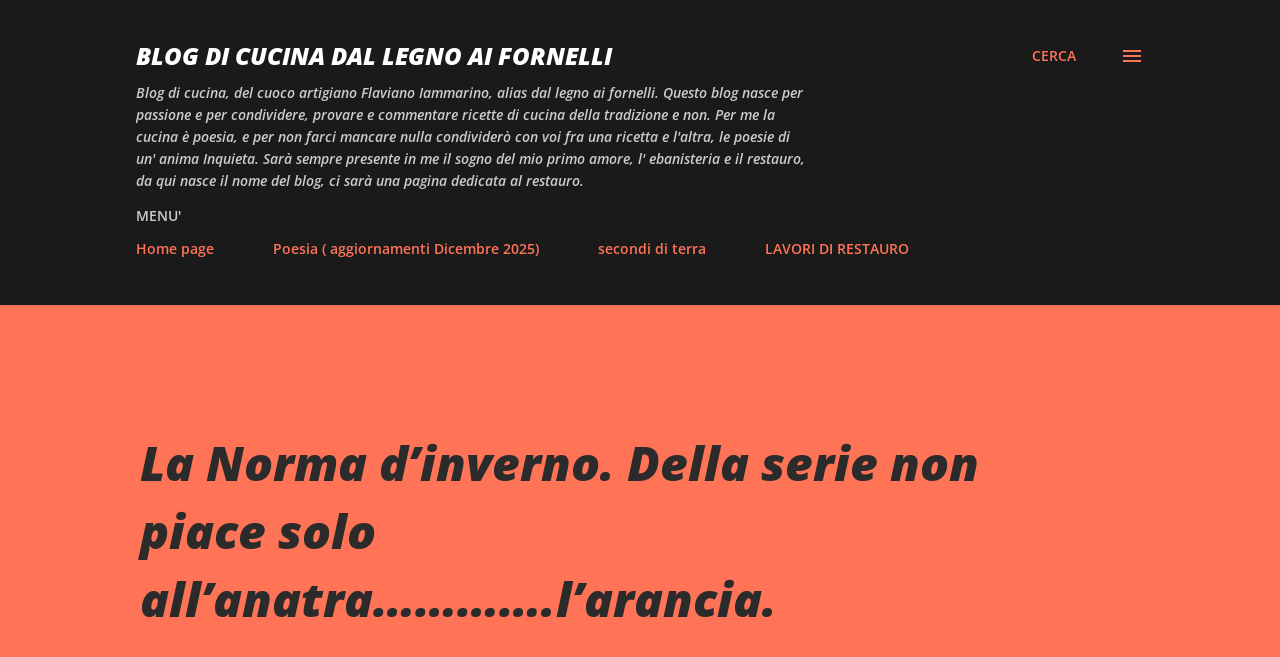

--- FILE ---
content_type: text/html; charset=UTF-8
request_url: https://www.dallegnoaifornelli.com/2018/12/la-norma-dinverno-della-serie-non-piace.html
body_size: 34621
content:
<!DOCTYPE html>
<html dir='ltr' lang='it'>
<head>
<meta content='width=device-width, initial-scale=1' name='viewport'/>
<title>La Norma d&#8217;inverno. Della serie non piace solo all&#8217;anatra&#8230;&#8230;&#8230;&#8230;.l&#8217;arancia.</title>
<meta content='text/html; charset=UTF-8' http-equiv='Content-Type'/>
<!-- Chrome, Firefox OS and Opera -->
<meta content='#1a1a1a' name='theme-color'/>
<!-- Windows Phone -->
<meta content='#1a1a1a' name='msapplication-navbutton-color'/>
<meta content='blogger' name='generator'/>
<link href='https://www.dallegnoaifornelli.com/favicon.ico' rel='icon' type='image/x-icon'/>
<link href='https://www.dallegnoaifornelli.com/2018/12/la-norma-dinverno-della-serie-non-piace.html' rel='canonical'/>
<link rel="alternate" type="application/atom+xml" title="BLOG di CUCINA Dal Legno ai Fornelli - Atom" href="https://www.dallegnoaifornelli.com/feeds/posts/default" />
<link rel="alternate" type="application/rss+xml" title="BLOG di CUCINA Dal Legno ai Fornelli - RSS" href="https://www.dallegnoaifornelli.com/feeds/posts/default?alt=rss" />
<link rel="service.post" type="application/atom+xml" title="BLOG di CUCINA Dal Legno ai Fornelli - Atom" href="https://www.blogger.com/feeds/3843120498799700291/posts/default" />

<link rel="alternate" type="application/atom+xml" title="BLOG di CUCINA Dal Legno ai Fornelli - Atom" href="https://www.dallegnoaifornelli.com/feeds/2212484279879367407/comments/default" />
<!--Can't find substitution for tag [blog.ieCssRetrofitLinks]-->
<link href='https://blogger.googleusercontent.com/img/b/R29vZ2xl/AVvXsEjJuTIR6IyV0bLDVq16g71dgy0l0LQVkXiSH0nDFPhzFdWj5go2VqNxh8nBJUVwMbwJubWSI4EO5bVbqg38Kwrj5XwzoTeXRXgVZRTCK53f4SM6Q_et_1dnlzkC3RAE0HAqZfe966_u-8Rl/s640/norma+d%2527inverno+%25285%2529.JPG' rel='image_src'/>
<meta content='https://www.dallegnoaifornelli.com/2018/12/la-norma-dinverno-della-serie-non-piace.html' property='og:url'/>
<meta content='La Norma d’inverno. Della serie non piace solo all’anatra………….l’arancia.' property='og:title'/>
<meta content='Blog di cucina cerca il pulsante &quot;G&quot; nella barra degli strumenti dell&#39;editor.' property='og:description'/>
<meta content='https://blogger.googleusercontent.com/img/b/R29vZ2xl/AVvXsEjJuTIR6IyV0bLDVq16g71dgy0l0LQVkXiSH0nDFPhzFdWj5go2VqNxh8nBJUVwMbwJubWSI4EO5bVbqg38Kwrj5XwzoTeXRXgVZRTCK53f4SM6Q_et_1dnlzkC3RAE0HAqZfe966_u-8Rl/w1200-h630-p-k-no-nu/norma+d%2527inverno+%25285%2529.JPG' property='og:image'/>
<style type='text/css'>@font-face{font-family:'Lora';font-style:normal;font-weight:400;font-display:swap;src:url(//fonts.gstatic.com/s/lora/v37/0QI6MX1D_JOuGQbT0gvTJPa787weuxJBkqg.ttf)format('truetype');}@font-face{font-family:'Open Sans';font-style:italic;font-weight:600;font-stretch:normal;font-display:swap;src:url(//fonts.gstatic.com/s/opensans/v44/memQYaGs126MiZpBA-UFUIcVXSCEkx2cmqvXlWq8tWZ0Pw86hd0RkxhjWVAexQ.ttf)format('truetype');}@font-face{font-family:'Open Sans';font-style:italic;font-weight:800;font-stretch:normal;font-display:swap;src:url(//fonts.gstatic.com/s/opensans/v44/memQYaGs126MiZpBA-UFUIcVXSCEkx2cmqvXlWq8tWZ0Pw86hd0Rk0ZjWVAexQ.ttf)format('truetype');}@font-face{font-family:'Open Sans';font-style:normal;font-weight:400;font-stretch:normal;font-display:swap;src:url(//fonts.gstatic.com/s/opensans/v44/memSYaGs126MiZpBA-UvWbX2vVnXBbObj2OVZyOOSr4dVJWUgsjZ0B4gaVc.ttf)format('truetype');}@font-face{font-family:'Open Sans';font-style:normal;font-weight:600;font-stretch:normal;font-display:swap;src:url(//fonts.gstatic.com/s/opensans/v44/memSYaGs126MiZpBA-UvWbX2vVnXBbObj2OVZyOOSr4dVJWUgsgH1x4gaVc.ttf)format('truetype');}@font-face{font-family:'Open Sans';font-style:normal;font-weight:700;font-stretch:normal;font-display:swap;src:url(//fonts.gstatic.com/s/opensans/v44/memSYaGs126MiZpBA-UvWbX2vVnXBbObj2OVZyOOSr4dVJWUgsg-1x4gaVc.ttf)format('truetype');}</style>
<style id='page-skin-1' type='text/css'><!--
/*! normalize.css v3.0.1 | MIT License | git.io/normalize */html{font-family:sans-serif;-ms-text-size-adjust:100%;-webkit-text-size-adjust:100%}body{margin:0}article,aside,details,figcaption,figure,footer,header,hgroup,main,nav,section,summary{display:block}audio,canvas,progress,video{display:inline-block;vertical-align:baseline}audio:not([controls]){display:none;height:0}[hidden],template{display:none}a{background:transparent}a:active,a:hover{outline:0}abbr[title]{border-bottom:1px dotted}b,strong{font-weight:bold}dfn{font-style:italic}h1{font-size:2em;margin:.67em 0}mark{background:#ff0;color:#000}small{font-size:80%}sub,sup{font-size:75%;line-height:0;position:relative;vertical-align:baseline}sup{top:-0.5em}sub{bottom:-0.25em}img{border:0}svg:not(:root){overflow:hidden}figure{margin:1em 40px}hr{-moz-box-sizing:content-box;box-sizing:content-box;height:0}pre{overflow:auto}code,kbd,pre,samp{font-family:monospace,monospace;font-size:1em}button,input,optgroup,select,textarea{color:inherit;font:inherit;margin:0}button{overflow:visible}button,select{text-transform:none}button,html input[type="button"],input[type="reset"],input[type="submit"]{-webkit-appearance:button;cursor:pointer}button[disabled],html input[disabled]{cursor:default}button::-moz-focus-inner,input::-moz-focus-inner{border:0;padding:0}input{line-height:normal}input[type="checkbox"],input[type="radio"]{box-sizing:border-box;padding:0}input[type="number"]::-webkit-inner-spin-button,input[type="number"]::-webkit-outer-spin-button{height:auto}input[type="search"]{-webkit-appearance:textfield;-moz-box-sizing:content-box;-webkit-box-sizing:content-box;box-sizing:content-box}input[type="search"]::-webkit-search-cancel-button,input[type="search"]::-webkit-search-decoration{-webkit-appearance:none}fieldset{border:1px solid #c0c0c0;margin:0 2px;padding:.35em .625em .75em}legend{border:0;padding:0}textarea{overflow:auto}optgroup{font-weight:bold}table{border-collapse:collapse;border-spacing:0}td,th{padding:0}
body{
overflow-wrap:break-word;
word-break:break-word;
word-wrap:break-word
}
.hidden{
display:none
}
.invisible{
visibility:hidden
}
.container::after,.float-container::after{
clear:both;
content:"";
display:table
}
.clearboth{
clear:both
}
#comments .comment .comment-actions,.subscribe-popup .FollowByEmail .follow-by-email-submit,.widget.Profile .profile-link{
background:0 0;
border:0;
box-shadow:none;
color:#ff7357;
cursor:pointer;
font-size:14px;
font-weight:700;
outline:0;
text-decoration:none;
text-transform:uppercase;
width:auto
}
.dim-overlay{
background-color:rgba(0,0,0,.54);
height:100vh;
left:0;
position:fixed;
top:0;
width:100%
}
#sharing-dim-overlay{
background-color:transparent
}
input::-ms-clear{
display:none
}
.blogger-logo,.svg-icon-24.blogger-logo{
fill:#ff9800;
opacity:1
}
.loading-spinner-large{
-webkit-animation:mspin-rotate 1.568s infinite linear;
animation:mspin-rotate 1.568s infinite linear;
height:48px;
overflow:hidden;
position:absolute;
width:48px;
z-index:200
}
.loading-spinner-large>div{
-webkit-animation:mspin-revrot 5332ms infinite steps(4);
animation:mspin-revrot 5332ms infinite steps(4)
}
.loading-spinner-large>div>div{
-webkit-animation:mspin-singlecolor-large-film 1333ms infinite steps(81);
animation:mspin-singlecolor-large-film 1333ms infinite steps(81);
background-size:100%;
height:48px;
width:3888px
}
.mspin-black-large>div>div,.mspin-grey_54-large>div>div{
background-image:url(https://www.blogblog.com/indie/mspin_black_large.svg)
}
.mspin-white-large>div>div{
background-image:url(https://www.blogblog.com/indie/mspin_white_large.svg)
}
.mspin-grey_54-large{
opacity:.54
}
@-webkit-keyframes mspin-singlecolor-large-film{
from{
-webkit-transform:translateX(0);
transform:translateX(0)
}
to{
-webkit-transform:translateX(-3888px);
transform:translateX(-3888px)
}
}
@keyframes mspin-singlecolor-large-film{
from{
-webkit-transform:translateX(0);
transform:translateX(0)
}
to{
-webkit-transform:translateX(-3888px);
transform:translateX(-3888px)
}
}
@-webkit-keyframes mspin-rotate{
from{
-webkit-transform:rotate(0);
transform:rotate(0)
}
to{
-webkit-transform:rotate(360deg);
transform:rotate(360deg)
}
}
@keyframes mspin-rotate{
from{
-webkit-transform:rotate(0);
transform:rotate(0)
}
to{
-webkit-transform:rotate(360deg);
transform:rotate(360deg)
}
}
@-webkit-keyframes mspin-revrot{
from{
-webkit-transform:rotate(0);
transform:rotate(0)
}
to{
-webkit-transform:rotate(-360deg);
transform:rotate(-360deg)
}
}
@keyframes mspin-revrot{
from{
-webkit-transform:rotate(0);
transform:rotate(0)
}
to{
-webkit-transform:rotate(-360deg);
transform:rotate(-360deg)
}
}
.skip-navigation{
background-color:#fff;
box-sizing:border-box;
color:#000;
display:block;
height:0;
left:0;
line-height:50px;
overflow:hidden;
padding-top:0;
position:fixed;
text-align:center;
top:0;
-webkit-transition:box-shadow .3s,height .3s,padding-top .3s;
transition:box-shadow .3s,height .3s,padding-top .3s;
width:100%;
z-index:900
}
.skip-navigation:focus{
box-shadow:0 4px 5px 0 rgba(0,0,0,.14),0 1px 10px 0 rgba(0,0,0,.12),0 2px 4px -1px rgba(0,0,0,.2);
height:50px
}
#main{
outline:0
}
.main-heading{
position:absolute;
clip:rect(1px,1px,1px,1px);
padding:0;
border:0;
height:1px;
width:1px;
overflow:hidden
}
.Attribution{
margin-top:1em;
text-align:center
}
.Attribution .blogger img,.Attribution .blogger svg{
vertical-align:bottom
}
.Attribution .blogger img{
margin-right:.5em
}
.Attribution div{
line-height:24px;
margin-top:.5em
}
.Attribution .copyright,.Attribution .image-attribution{
font-size:.7em;
margin-top:1.5em
}
.BLOG_mobile_video_class{
display:none
}
.bg-photo{
background-attachment:scroll!important
}
body .CSS_LIGHTBOX{
z-index:900
}
.extendable .show-less,.extendable .show-more{
border-color:#ff7357;
color:#ff7357;
margin-top:8px
}
.extendable .show-less.hidden,.extendable .show-more.hidden{
display:none
}
.inline-ad{
display:none;
max-width:100%;
overflow:hidden
}
.adsbygoogle{
display:block
}
#cookieChoiceInfo{
bottom:0;
top:auto
}
iframe.b-hbp-video{
border:0
}
.post-body img{
max-width:100%
}
.post-body iframe{
max-width:100%
}
.post-body a[imageanchor="1"]{
display:inline-block
}
.byline{
margin-right:1em
}
.byline:last-child{
margin-right:0
}
.link-copied-dialog{
max-width:520px;
outline:0
}
.link-copied-dialog .modal-dialog-buttons{
margin-top:8px
}
.link-copied-dialog .goog-buttonset-default{
background:0 0;
border:0
}
.link-copied-dialog .goog-buttonset-default:focus{
outline:0
}
.paging-control-container{
margin-bottom:16px
}
.paging-control-container .paging-control{
display:inline-block
}
.paging-control-container .comment-range-text::after,.paging-control-container .paging-control{
color:#ff7357
}
.paging-control-container .comment-range-text,.paging-control-container .paging-control{
margin-right:8px
}
.paging-control-container .comment-range-text::after,.paging-control-container .paging-control::after{
content:"\b7";
cursor:default;
padding-left:8px;
pointer-events:none
}
.paging-control-container .comment-range-text:last-child::after,.paging-control-container .paging-control:last-child::after{
content:none
}
.byline.reactions iframe{
height:20px
}
.b-notification{
color:#000;
background-color:#fff;
border-bottom:solid 1px #000;
box-sizing:border-box;
padding:16px 32px;
text-align:center
}
.b-notification.visible{
-webkit-transition:margin-top .3s cubic-bezier(.4,0,.2,1);
transition:margin-top .3s cubic-bezier(.4,0,.2,1)
}
.b-notification.invisible{
position:absolute
}
.b-notification-close{
position:absolute;
right:8px;
top:8px
}
.no-posts-message{
line-height:40px;
text-align:center
}
@media screen and (max-width:968px){
body.item-view .post-body a[imageanchor="1"][style*="float: left;"],body.item-view .post-body a[imageanchor="1"][style*="float: right;"]{
float:none!important;
clear:none!important
}
body.item-view .post-body a[imageanchor="1"] img{
display:block;
height:auto;
margin:0 auto
}
body.item-view .post-body>.separator:first-child>a[imageanchor="1"]:first-child{
margin-top:20px
}
.post-body a[imageanchor]{
display:block
}
body.item-view .post-body a[imageanchor="1"]{
margin-left:0!important;
margin-right:0!important
}
body.item-view .post-body a[imageanchor="1"]+a[imageanchor="1"]{
margin-top:16px
}
}
.item-control{
display:none
}
#comments{
border-top:1px dashed rgba(0,0,0,.54);
margin-top:20px;
padding:20px
}
#comments .comment-thread ol{
margin:0;
padding-left:0;
padding-left:0
}
#comments .comment .comment-replybox-single,#comments .comment-thread .comment-replies{
margin-left:60px
}
#comments .comment-thread .thread-count{
display:none
}
#comments .comment{
list-style-type:none;
padding:0 0 30px;
position:relative
}
#comments .comment .comment{
padding-bottom:8px
}
.comment .avatar-image-container{
position:absolute
}
.comment .avatar-image-container img{
border-radius:50%
}
.avatar-image-container svg,.comment .avatar-image-container .avatar-icon{
border-radius:50%;
border:solid 1px #ff7357;
box-sizing:border-box;
fill:#ff7357;
height:35px;
margin:0;
padding:7px;
width:35px
}
.comment .comment-block{
margin-top:10px;
margin-left:60px;
padding-bottom:0
}
#comments .comment-author-header-wrapper{
margin-left:40px
}
#comments .comment .thread-expanded .comment-block{
padding-bottom:20px
}
#comments .comment .comment-header .user,#comments .comment .comment-header .user a{
color:#ffffff;
font-style:normal;
font-weight:700
}
#comments .comment .comment-actions{
bottom:0;
margin-bottom:15px;
position:absolute
}
#comments .comment .comment-actions>*{
margin-right:8px
}
#comments .comment .comment-header .datetime{
bottom:0;
color:#cccccc;
display:inline-block;
font-size:13px;
font-style:italic;
margin-left:8px
}
#comments .comment .comment-footer .comment-timestamp a,#comments .comment .comment-header .datetime a{
color:#cccccc
}
#comments .comment .comment-content,.comment .comment-body{
margin-top:12px;
word-break:break-word
}
.comment-body{
margin-bottom:12px
}
#comments.embed[data-num-comments="0"]{
border:0;
margin-top:0;
padding-top:0
}
#comments.embed[data-num-comments="0"] #comment-post-message,#comments.embed[data-num-comments="0"] div.comment-form>p,#comments.embed[data-num-comments="0"] p.comment-footer{
display:none
}
#comment-editor-src{
display:none
}
.comments .comments-content .loadmore.loaded{
max-height:0;
opacity:0;
overflow:hidden
}
.extendable .remaining-items{
height:0;
overflow:hidden;
-webkit-transition:height .3s cubic-bezier(.4,0,.2,1);
transition:height .3s cubic-bezier(.4,0,.2,1)
}
.extendable .remaining-items.expanded{
height:auto
}
.svg-icon-24,.svg-icon-24-button{
cursor:pointer;
height:24px;
width:24px;
min-width:24px
}
.touch-icon{
margin:-12px;
padding:12px
}
.touch-icon:active,.touch-icon:focus{
background-color:rgba(153,153,153,.4);
border-radius:50%
}
svg:not(:root).touch-icon{
overflow:visible
}
html[dir=rtl] .rtl-reversible-icon{
-webkit-transform:scaleX(-1);
-ms-transform:scaleX(-1);
transform:scaleX(-1)
}
.svg-icon-24-button,.touch-icon-button{
background:0 0;
border:0;
margin:0;
outline:0;
padding:0
}
.touch-icon-button .touch-icon:active,.touch-icon-button .touch-icon:focus{
background-color:transparent
}
.touch-icon-button:active .touch-icon,.touch-icon-button:focus .touch-icon{
background-color:rgba(153,153,153,.4);
border-radius:50%
}
.Profile .default-avatar-wrapper .avatar-icon{
border-radius:50%;
border:solid 1px #ffffff;
box-sizing:border-box;
fill:#ffffff;
margin:0
}
.Profile .individual .default-avatar-wrapper .avatar-icon{
padding:25px
}
.Profile .individual .avatar-icon,.Profile .individual .profile-img{
height:120px;
width:120px
}
.Profile .team .default-avatar-wrapper .avatar-icon{
padding:8px
}
.Profile .team .avatar-icon,.Profile .team .default-avatar-wrapper,.Profile .team .profile-img{
height:40px;
width:40px
}
.snippet-container{
margin:0;
position:relative;
overflow:hidden
}
.snippet-fade{
bottom:0;
box-sizing:border-box;
position:absolute;
width:96px
}
.snippet-fade{
right:0
}
.snippet-fade:after{
content:"\2026"
}
.snippet-fade:after{
float:right
}
.post-bottom{
-webkit-box-align:center;
-webkit-align-items:center;
-ms-flex-align:center;
align-items:center;
display:-webkit-box;
display:-webkit-flex;
display:-ms-flexbox;
display:flex;
-webkit-flex-wrap:wrap;
-ms-flex-wrap:wrap;
flex-wrap:wrap
}
.post-footer{
-webkit-box-flex:1;
-webkit-flex:1 1 auto;
-ms-flex:1 1 auto;
flex:1 1 auto;
-webkit-flex-wrap:wrap;
-ms-flex-wrap:wrap;
flex-wrap:wrap;
-webkit-box-ordinal-group:2;
-webkit-order:1;
-ms-flex-order:1;
order:1
}
.post-footer>*{
-webkit-box-flex:0;
-webkit-flex:0 1 auto;
-ms-flex:0 1 auto;
flex:0 1 auto
}
.post-footer .byline:last-child{
margin-right:1em
}
.jump-link{
-webkit-box-flex:0;
-webkit-flex:0 0 auto;
-ms-flex:0 0 auto;
flex:0 0 auto;
-webkit-box-ordinal-group:3;
-webkit-order:2;
-ms-flex-order:2;
order:2
}
.centered-top-container.sticky{
left:0;
position:fixed;
right:0;
top:0;
width:auto;
z-index:8;
-webkit-transition-property:opacity,-webkit-transform;
transition-property:opacity,-webkit-transform;
transition-property:transform,opacity;
transition-property:transform,opacity,-webkit-transform;
-webkit-transition-duration:.2s;
transition-duration:.2s;
-webkit-transition-timing-function:cubic-bezier(.4,0,.2,1);
transition-timing-function:cubic-bezier(.4,0,.2,1)
}
.centered-top-placeholder{
display:none
}
.collapsed-header .centered-top-placeholder{
display:block
}
.centered-top-container .Header .replaced h1,.centered-top-placeholder .Header .replaced h1{
display:none
}
.centered-top-container.sticky .Header .replaced h1{
display:block
}
.centered-top-container.sticky .Header .header-widget{
background:0 0
}
.centered-top-container.sticky .Header .header-image-wrapper{
display:none
}
.centered-top-container img,.centered-top-placeholder img{
max-width:100%
}
.collapsible{
-webkit-transition:height .3s cubic-bezier(.4,0,.2,1);
transition:height .3s cubic-bezier(.4,0,.2,1)
}
.collapsible,.collapsible>summary{
display:block;
overflow:hidden
}
.collapsible>:not(summary){
display:none
}
.collapsible[open]>:not(summary){
display:block
}
.collapsible:focus,.collapsible>summary:focus{
outline:0
}
.collapsible>summary{
cursor:pointer;
display:block;
padding:0
}
.collapsible:focus>summary,.collapsible>summary:focus{
background-color:transparent
}
.collapsible>summary::-webkit-details-marker{
display:none
}
.collapsible-title{
-webkit-box-align:center;
-webkit-align-items:center;
-ms-flex-align:center;
align-items:center;
display:-webkit-box;
display:-webkit-flex;
display:-ms-flexbox;
display:flex
}
.collapsible-title .title{
-webkit-box-flex:1;
-webkit-flex:1 1 auto;
-ms-flex:1 1 auto;
flex:1 1 auto;
-webkit-box-ordinal-group:1;
-webkit-order:0;
-ms-flex-order:0;
order:0;
overflow:hidden;
text-overflow:ellipsis;
white-space:nowrap
}
.collapsible-title .chevron-down,.collapsible[open] .collapsible-title .chevron-up{
display:block
}
.collapsible-title .chevron-up,.collapsible[open] .collapsible-title .chevron-down{
display:none
}
.overflowable-container{
max-height:48px;
overflow:hidden;
position:relative
}
.overflow-button{
cursor:pointer
}
#overflowable-dim-overlay{
background:0 0
}
.overflow-popup{
box-shadow:0 2px 2px 0 rgba(0,0,0,.14),0 3px 1px -2px rgba(0,0,0,.2),0 1px 5px 0 rgba(0,0,0,.12);
background-color:#1a1a1a;
left:0;
max-width:calc(100% - 32px);
position:absolute;
top:0;
visibility:hidden;
z-index:101
}
.overflow-popup ul{
list-style:none
}
.overflow-popup .tabs li,.overflow-popup li{
display:block;
height:auto
}
.overflow-popup .tabs li{
padding-left:0;
padding-right:0
}
.overflow-button.hidden,.overflow-popup .tabs li.hidden,.overflow-popup li.hidden{
display:none
}
.ripple{
position:relative
}
.ripple>*{
z-index:1
}
.splash-wrapper{
bottom:0;
left:0;
overflow:hidden;
pointer-events:none;
position:absolute;
right:0;
top:0;
z-index:0
}
.splash{
background:#ccc;
border-radius:100%;
display:block;
opacity:.6;
position:absolute;
-webkit-transform:scale(0);
-ms-transform:scale(0);
transform:scale(0)
}
.splash.animate{
-webkit-animation:ripple-effect .4s linear;
animation:ripple-effect .4s linear
}
@-webkit-keyframes ripple-effect{
100%{
opacity:0;
-webkit-transform:scale(2.5);
transform:scale(2.5)
}
}
@keyframes ripple-effect{
100%{
opacity:0;
-webkit-transform:scale(2.5);
transform:scale(2.5)
}
}
.search{
display:-webkit-box;
display:-webkit-flex;
display:-ms-flexbox;
display:flex;
line-height:24px;
width:24px
}
.search.focused{
width:100%
}
.search.focused .section{
width:100%
}
.search form{
z-index:101
}
.search h3{
display:none
}
.search form{
display:-webkit-box;
display:-webkit-flex;
display:-ms-flexbox;
display:flex;
-webkit-box-flex:1;
-webkit-flex:1 0 0;
-ms-flex:1 0 0px;
flex:1 0 0;
border-bottom:solid 1px transparent;
padding-bottom:8px
}
.search form>*{
display:none
}
.search.focused form>*{
display:block
}
.search .search-input label{
display:none
}
.centered-top-placeholder.cloned .search form{
z-index:30
}
.search.focused form{
border-color:#ffffff;
position:relative;
width:auto
}
.collapsed-header .centered-top-container .search.focused form{
border-bottom-color:transparent
}
.search-expand{
-webkit-box-flex:0;
-webkit-flex:0 0 auto;
-ms-flex:0 0 auto;
flex:0 0 auto
}
.search-expand-text{
display:none
}
.search-close{
display:inline;
vertical-align:middle
}
.search-input{
-webkit-box-flex:1;
-webkit-flex:1 0 1px;
-ms-flex:1 0 1px;
flex:1 0 1px
}
.search-input input{
background:0 0;
border:0;
box-sizing:border-box;
color:#ffffff;
display:inline-block;
outline:0;
width:calc(100% - 48px)
}
.search-input input.no-cursor{
color:transparent;
text-shadow:0 0 0 #ffffff
}
.collapsed-header .centered-top-container .search-action,.collapsed-header .centered-top-container .search-input input{
color:#ffffff
}
.collapsed-header .centered-top-container .search-input input.no-cursor{
color:transparent;
text-shadow:0 0 0 #ffffff
}
.collapsed-header .centered-top-container .search-input input.no-cursor:focus,.search-input input.no-cursor:focus{
outline:0
}
.search-focused>*{
visibility:hidden
}
.search-focused .search,.search-focused .search-icon{
visibility:visible
}
.search.focused .search-action{
display:block
}
.search.focused .search-action:disabled{
opacity:.3
}
.sidebar-container{
background-color:#f7f7f7;
max-width:320px;
overflow-y:auto;
-webkit-transition-property:-webkit-transform;
transition-property:-webkit-transform;
transition-property:transform;
transition-property:transform,-webkit-transform;
-webkit-transition-duration:.3s;
transition-duration:.3s;
-webkit-transition-timing-function:cubic-bezier(0,0,.2,1);
transition-timing-function:cubic-bezier(0,0,.2,1);
width:320px;
z-index:101;
-webkit-overflow-scrolling:touch
}
.sidebar-container .navigation{
line-height:0;
padding:16px
}
.sidebar-container .sidebar-back{
cursor:pointer
}
.sidebar-container .widget{
background:0 0;
margin:0 16px;
padding:16px 0
}
.sidebar-container .widget .title{
color:#ff7357;
margin:0
}
.sidebar-container .widget ul{
list-style:none;
margin:0;
padding:0
}
.sidebar-container .widget ul ul{
margin-left:1em
}
.sidebar-container .widget li{
font-size:16px;
line-height:normal
}
.sidebar-container .widget+.widget{
border-top:1px dashed #000000
}
.BlogArchive li{
margin:16px 0
}
.BlogArchive li:last-child{
margin-bottom:0
}
.Label li a{
display:inline-block
}
.BlogArchive .post-count,.Label .label-count{
float:right;
margin-left:.25em
}
.BlogArchive .post-count::before,.Label .label-count::before{
content:"("
}
.BlogArchive .post-count::after,.Label .label-count::after{
content:")"
}
.widget.Translate .skiptranslate>div{
display:block!important
}
.widget.Profile .profile-link{
display:-webkit-box;
display:-webkit-flex;
display:-ms-flexbox;
display:flex
}
.widget.Profile .team-member .default-avatar-wrapper,.widget.Profile .team-member .profile-img{
-webkit-box-flex:0;
-webkit-flex:0 0 auto;
-ms-flex:0 0 auto;
flex:0 0 auto;
margin-right:1em
}
.widget.Profile .individual .profile-link{
-webkit-box-orient:vertical;
-webkit-box-direction:normal;
-webkit-flex-direction:column;
-ms-flex-direction:column;
flex-direction:column
}
.widget.Profile .team .profile-link .profile-name{
-webkit-align-self:center;
-ms-flex-item-align:center;
align-self:center;
display:block;
-webkit-box-flex:1;
-webkit-flex:1 1 auto;
-ms-flex:1 1 auto;
flex:1 1 auto
}
.dim-overlay{
background-color:rgba(0,0,0,.54);
z-index:100
}
body.sidebar-visible{
overflow-y:hidden
}
@media screen and (max-width:1619px){
.sidebar-container{
bottom:0;
position:fixed;
top:0;
left:auto;
right:0
}
.sidebar-container.sidebar-invisible{
-webkit-transition-timing-function:cubic-bezier(.4,0,.6,1);
transition-timing-function:cubic-bezier(.4,0,.6,1);
-webkit-transform:translateX(320px);
-ms-transform:translateX(320px);
transform:translateX(320px)
}
}
.dialog{
box-shadow:0 2px 2px 0 rgba(0,0,0,.14),0 3px 1px -2px rgba(0,0,0,.2),0 1px 5px 0 rgba(0,0,0,.12);
background:#1a1a1a;
box-sizing:border-box;
color:#ffffff;
padding:30px;
position:fixed;
text-align:center;
width:calc(100% - 24px);
z-index:101
}
.dialog input[type=email],.dialog input[type=text]{
background-color:transparent;
border:0;
border-bottom:solid 1px rgba(255,255,255,.12);
color:#ffffff;
display:block;
font-family:Lora, serif;
font-size:16px;
line-height:24px;
margin:auto;
padding-bottom:7px;
outline:0;
text-align:center;
width:100%
}
.dialog input[type=email]::-webkit-input-placeholder,.dialog input[type=text]::-webkit-input-placeholder{
color:#ffffff
}
.dialog input[type=email]::-moz-placeholder,.dialog input[type=text]::-moz-placeholder{
color:#ffffff
}
.dialog input[type=email]:-ms-input-placeholder,.dialog input[type=text]:-ms-input-placeholder{
color:#ffffff
}
.dialog input[type=email]::-ms-input-placeholder,.dialog input[type=text]::-ms-input-placeholder{
color:#ffffff
}
.dialog input[type=email]::placeholder,.dialog input[type=text]::placeholder{
color:#ffffff
}
.dialog input[type=email]:focus,.dialog input[type=text]:focus{
border-bottom:solid 2px #ff7357;
padding-bottom:6px
}
.dialog input.no-cursor{
color:transparent;
text-shadow:0 0 0 #ffffff
}
.dialog input.no-cursor:focus{
outline:0
}
.dialog input.no-cursor:focus{
outline:0
}
.dialog input[type=submit]{
font-family:Lora, serif
}
.dialog .goog-buttonset-default{
color:#ff7357
}
.subscribe-popup{
max-width:364px
}
.subscribe-popup h3{
color:#2b2b2b;
font-size:1.8em;
margin-top:0
}
.subscribe-popup .FollowByEmail h3{
display:none
}
.subscribe-popup .FollowByEmail .follow-by-email-submit{
color:#ff7357;
display:inline-block;
margin:0 auto;
margin-top:24px;
width:auto;
white-space:normal
}
.subscribe-popup .FollowByEmail .follow-by-email-submit:disabled{
cursor:default;
opacity:.3
}
@media (max-width:800px){
.blog-name div.widget.Subscribe{
margin-bottom:16px
}
body.item-view .blog-name div.widget.Subscribe{
margin:8px auto 16px auto;
width:100%
}
}
body#layout .bg-photo,body#layout .bg-photo-overlay{
display:none
}
body#layout .page_body{
padding:0;
position:relative;
top:0
}
body#layout .page{
display:inline-block;
left:inherit;
position:relative;
vertical-align:top;
width:540px
}
body#layout .centered{
max-width:954px
}
body#layout .navigation{
display:none
}
body#layout .sidebar-container{
display:inline-block;
width:40%
}
body#layout .hamburger-menu,body#layout .search{
display:none
}
.widget.Sharing .sharing-button{
display:none
}
.widget.Sharing .sharing-buttons li{
padding:0
}
.widget.Sharing .sharing-buttons li span{
display:none
}
.post-share-buttons{
position:relative
}
.centered-bottom .share-buttons .svg-icon-24,.share-buttons .svg-icon-24{
fill:#ff7357
}
.sharing-open.touch-icon-button:active .touch-icon,.sharing-open.touch-icon-button:focus .touch-icon{
background-color:transparent
}
.share-buttons{
background-color:#1a1a1a;
border-radius:2px;
box-shadow:0 2px 2px 0 rgba(0,0,0,.14),0 3px 1px -2px rgba(0,0,0,.2),0 1px 5px 0 rgba(0,0,0,.12);
color:#ff7357;
list-style:none;
margin:0;
padding:8px 0;
position:absolute;
top:-11px;
min-width:200px;
z-index:101
}
.share-buttons.hidden{
display:none
}
.sharing-button{
background:0 0;
border:0;
margin:0;
outline:0;
padding:0;
cursor:pointer
}
.share-buttons li{
margin:0;
height:48px
}
.share-buttons li:last-child{
margin-bottom:0
}
.share-buttons li .sharing-platform-button{
box-sizing:border-box;
cursor:pointer;
display:block;
height:100%;
margin-bottom:0;
padding:0 16px;
position:relative;
width:100%
}
.share-buttons li .sharing-platform-button:focus,.share-buttons li .sharing-platform-button:hover{
background-color:rgba(128,128,128,.1);
outline:0
}
.share-buttons li svg[class*=" sharing-"],.share-buttons li svg[class^=sharing-]{
position:absolute;
top:10px
}
.share-buttons li span.sharing-platform-button{
position:relative;
top:0
}
.share-buttons li .platform-sharing-text{
display:block;
font-size:16px;
line-height:48px;
white-space:nowrap
}
.share-buttons li .platform-sharing-text{
margin-left:56px
}
.flat-button{
cursor:pointer;
display:inline-block;
font-weight:700;
text-transform:uppercase;
border-radius:2px;
padding:8px;
margin:-8px
}
.flat-icon-button{
background:0 0;
border:0;
margin:0;
outline:0;
padding:0;
margin:-12px;
padding:12px;
cursor:pointer;
box-sizing:content-box;
display:inline-block;
line-height:0
}
.flat-icon-button,.flat-icon-button .splash-wrapper{
border-radius:50%
}
.flat-icon-button .splash.animate{
-webkit-animation-duration:.3s;
animation-duration:.3s
}
h1,h2,h3,h4,h5,h6{
margin:0
}
.post-body h1,.post-body h2,.post-body h3,.post-body h4,.post-body h5,.post-body h6{
margin:1em 0
}
.action-link,a{
color:#ff7357;
cursor:pointer;
text-decoration:none
}
.action-link:visited,a:visited{
color:#ff7357
}
.action-link:hover,a:hover{
color:#ff7357
}
body{
background-color:#1a1a1a;
color:#ffffff;
font:400 20px Lora, serif;
margin:0 auto
}
.unused{
background:#1a1a1a none repeat scroll top left
}
.dim-overlay{
z-index:100
}
.all-container{
min-height:100vh;
display:-webkit-box;
display:-webkit-flex;
display:-ms-flexbox;
display:flex;
-webkit-box-orient:vertical;
-webkit-box-direction:normal;
-webkit-flex-direction:column;
-ms-flex-direction:column;
flex-direction:column
}
body.sidebar-visible .all-container{
overflow-y:scroll
}
.page{
max-width:1280px;
width:100%
}
.Blog{
padding:0;
padding-left:136px
}
.main_content_container{
-webkit-box-flex:0;
-webkit-flex:0 0 auto;
-ms-flex:0 0 auto;
flex:0 0 auto;
margin:0 auto;
max-width:1600px;
width:100%
}
.centered-top-container{
-webkit-box-flex:0;
-webkit-flex:0 0 auto;
-ms-flex:0 0 auto;
flex:0 0 auto
}
.centered-top,.centered-top-placeholder{
box-sizing:border-box;
width:100%
}
.centered-top{
box-sizing:border-box;
margin:0 auto;
max-width:1280px;
padding:44px 136px 32px 136px;
width:100%
}
.centered-top h3{
color:#cccccc;
font:600 14px Open Sans, sans-serif
}
.centered{
width:100%
}
.centered-top-firstline{
display:-webkit-box;
display:-webkit-flex;
display:-ms-flexbox;
display:flex;
position:relative;
width:100%
}
.main_header_elements{
display:-webkit-box;
display:-webkit-flex;
display:-ms-flexbox;
display:flex;
-webkit-box-flex:0;
-webkit-flex:0 1 auto;
-ms-flex:0 1 auto;
flex:0 1 auto;
-webkit-box-ordinal-group:2;
-webkit-order:1;
-ms-flex-order:1;
order:1;
overflow-x:hidden;
width:100%
}
html[dir=rtl] .main_header_elements{
-webkit-box-ordinal-group:3;
-webkit-order:2;
-ms-flex-order:2;
order:2
}
body.search-view .centered-top.search-focused .blog-name{
display:none
}
.widget.Header img{
max-width:100%
}
.blog-name{
-webkit-box-flex:1;
-webkit-flex:1 1 auto;
-ms-flex:1 1 auto;
flex:1 1 auto;
min-width:0;
-webkit-box-ordinal-group:2;
-webkit-order:1;
-ms-flex-order:1;
order:1;
-webkit-transition:opacity .2s cubic-bezier(.4,0,.2,1);
transition:opacity .2s cubic-bezier(.4,0,.2,1)
}
.subscribe-section-container{
-webkit-box-flex:0;
-webkit-flex:0 0 auto;
-ms-flex:0 0 auto;
flex:0 0 auto;
-webkit-box-ordinal-group:3;
-webkit-order:2;
-ms-flex-order:2;
order:2
}
.search{
-webkit-box-flex:0;
-webkit-flex:0 0 auto;
-ms-flex:0 0 auto;
flex:0 0 auto;
-webkit-box-ordinal-group:4;
-webkit-order:3;
-ms-flex-order:3;
order:3;
line-height:24px
}
.search svg{
margin-bottom:0px;
margin-top:0px;
padding-bottom:0;
padding-top:0
}
.search,.search.focused{
display:block;
width:auto
}
.search .section{
opacity:0;
position:absolute;
right:0;
top:0;
-webkit-transition:opacity .2s cubic-bezier(.4,0,.2,1);
transition:opacity .2s cubic-bezier(.4,0,.2,1)
}
.search-expand{
background:0 0;
border:0;
margin:0;
outline:0;
padding:0;
display:block
}
.search.focused .search-expand{
visibility:hidden
}
.hamburger-menu{
float:right;
height:24px
}
.search-expand,.subscribe-section-container{
margin-left:44px
}
.hamburger-section{
-webkit-box-flex:1;
-webkit-flex:1 0 auto;
-ms-flex:1 0 auto;
flex:1 0 auto;
margin-left:44px;
-webkit-box-ordinal-group:3;
-webkit-order:2;
-ms-flex-order:2;
order:2
}
html[dir=rtl] .hamburger-section{
-webkit-box-ordinal-group:2;
-webkit-order:1;
-ms-flex-order:1;
order:1
}
.search-expand-icon{
display:none
}
.search-expand-text{
display:block
}
.search-input{
width:100%
}
.search-focused .hamburger-section{
visibility:visible
}
.centered-top-secondline .PageList ul{
margin:0;
max-height:288px;
overflow-y:hidden
}
.centered-top-secondline .PageList li{
margin-right:30px
}
.centered-top-secondline .PageList li:first-child a{
padding-left:0
}
.centered-top-secondline .PageList .overflow-popup ul{
overflow-y:auto
}
.centered-top-secondline .PageList .overflow-popup li{
display:block
}
.centered-top-secondline .PageList .overflow-popup li.hidden{
display:none
}
.overflowable-contents li{
display:inline-block;
height:48px
}
.sticky .blog-name{
overflow:hidden
}
.sticky .blog-name .widget.Header h1{
overflow:hidden;
text-overflow:ellipsis;
white-space:nowrap
}
.sticky .blog-name .widget.Header p,.sticky .centered-top-secondline{
display:none
}
.centered-top-container,.centered-top-placeholder{
background:#1a1a1a none repeat scroll top left
}
.centered-top .svg-icon-24{
fill:#ff7357
}
.blog-name h1,.blog-name h1 a{
color:#ffffff;
font:italic 800 24px Open Sans, sans-serif;
line-height:24px;
text-transform:uppercase
}
.widget.Header .header-widget p{
font:400 14px Open Sans, sans-serif;
font-style:italic;
color:#cccccc;
line-height:1.6;
max-width:676px
}
.centered-top .flat-button{
color:#ff7357;
cursor:pointer;
font:600 14px Open Sans, sans-serif;
line-height:24px;
text-transform:uppercase;
-webkit-transition:opacity .2s cubic-bezier(.4,0,.2,1);
transition:opacity .2s cubic-bezier(.4,0,.2,1)
}
.subscribe-button{
background:0 0;
border:0;
margin:0;
outline:0;
padding:0;
display:block
}
html[dir=ltr] .search form{
margin-right:12px
}
.search.focused .section{
opacity:1;
margin-right:36px;
width:calc(100% - 36px)
}
.search input{
border:0;
color:#cccccc;
font:600 16px Open Sans, sans-serif;
line-height:24px;
outline:0;
width:100%
}
.search form{
padding-bottom:0
}
.search input[type=submit]{
display:none
}
.search input::-webkit-input-placeholder{
text-transform:uppercase
}
.search input::-moz-placeholder{
text-transform:uppercase
}
.search input:-ms-input-placeholder{
text-transform:uppercase
}
.search input::-ms-input-placeholder{
text-transform:uppercase
}
.search input::placeholder{
text-transform:uppercase
}
.centered-top-secondline .dim-overlay,.search .dim-overlay{
background:0 0
}
.centered-top-secondline .PageList .overflow-button a,.centered-top-secondline .PageList li a{
color:#ff7357;
font:600 14px Open Sans, sans-serif;
line-height:48px;
padding:12px
}
.centered-top-secondline .PageList li.selected a{
color:#ff7357
}
.centered-top-secondline .overflow-popup .PageList li a{
color:#ffffff
}
.PageList ul{
padding:0
}
.sticky .search form{
border:0
}
.sticky{
box-shadow:0 0 20px 0 rgba(0,0,0,.7)
}
.sticky .centered-top{
padding-bottom:0;
padding-top:0
}
.sticky .blog-name h1,.sticky .search,.sticky .search-expand,.sticky .subscribe-button{
line-height:40px
}
.sticky .hamburger-section,.sticky .search-expand,.sticky .search.focused .search-submit{
-webkit-box-align:center;
-webkit-align-items:center;
-ms-flex-align:center;
align-items:center;
display:-webkit-box;
display:-webkit-flex;
display:-ms-flexbox;
display:flex;
height:40px
}
.subscribe-popup h3{
color:#ffffff;
font:700 24px Open Sans, sans-serif;
margin-bottom:24px
}
.subscribe-popup div.widget.FollowByEmail .follow-by-email-address{
color:#ffffff;
font:400 14px Open Sans, sans-serif
}
.subscribe-popup div.widget.FollowByEmail .follow-by-email-submit{
color:#ff7357;
font:600 14px Open Sans, sans-serif;
margin-top:24px
}
.post-content{
-webkit-box-flex:0;
-webkit-flex:0 1 auto;
-ms-flex:0 1 auto;
flex:0 1 auto;
-webkit-box-ordinal-group:2;
-webkit-order:1;
-ms-flex-order:1;
order:1;
margin-right:76px;
max-width:676px;
width:100%
}
.post-filter-message{
background-color:#ff7357;
color:#1a1a1a;
display:-webkit-box;
display:-webkit-flex;
display:-ms-flexbox;
display:flex;
font:600 16px Open Sans, sans-serif;
margin:40px 136px 48px 136px;
padding:10px;
position:relative
}
.post-filter-message>*{
-webkit-box-flex:0;
-webkit-flex:0 0 auto;
-ms-flex:0 0 auto;
flex:0 0 auto
}
.post-filter-message .search-query{
font-style:italic;
quotes:"\201c" "\201d" "\2018" "\2019"
}
.post-filter-message .search-query::before{
content:open-quote
}
.post-filter-message .search-query::after{
content:close-quote
}
.post-filter-message div{
display:inline-block
}
.post-filter-message a{
color:#1a1a1a;
display:inline-block;
text-transform:uppercase
}
.post-filter-description{
-webkit-box-flex:1;
-webkit-flex:1 1 auto;
-ms-flex:1 1 auto;
flex:1 1 auto;
margin-right:16px
}
.post-title{
margin-top:0
}
body.feed-view .post-outer-container{
margin-top:85px
}
body.feed-view .feed-message+.post-outer-container,body.feed-view .post-outer-container:first-child{
margin-top:0
}
.post-outer{
display:-webkit-box;
display:-webkit-flex;
display:-ms-flexbox;
display:flex;
position:relative
}
.post-outer .snippet-thumbnail{
-webkit-box-align:center;
-webkit-align-items:center;
-ms-flex-align:center;
align-items:center;
background:#000;
display:-webkit-box;
display:-webkit-flex;
display:-ms-flexbox;
display:flex;
-webkit-box-flex:0;
-webkit-flex:0 0 auto;
-ms-flex:0 0 auto;
flex:0 0 auto;
height:256px;
-webkit-box-pack:center;
-webkit-justify-content:center;
-ms-flex-pack:center;
justify-content:center;
margin-right:136px;
overflow:hidden;
-webkit-box-ordinal-group:3;
-webkit-order:2;
-ms-flex-order:2;
order:2;
position:relative;
width:256px
}
.post-outer .thumbnail-empty{
background:0 0
}
.post-outer .snippet-thumbnail-img{
background-position:center;
background-repeat:no-repeat;
background-size:cover;
width:100%;
height:100%
}
.post-outer .snippet-thumbnail img{
max-height:100%
}
.post-title-container{
margin-bottom:16px
}
.post-bottom{
-webkit-box-align:baseline;
-webkit-align-items:baseline;
-ms-flex-align:baseline;
align-items:baseline;
display:-webkit-box;
display:-webkit-flex;
display:-ms-flexbox;
display:flex;
-webkit-box-pack:justify;
-webkit-justify-content:space-between;
-ms-flex-pack:justify;
justify-content:space-between
}
.post-share-buttons-bottom{
float:left
}
.footer{
-webkit-box-flex:0;
-webkit-flex:0 0 auto;
-ms-flex:0 0 auto;
flex:0 0 auto;
margin:auto auto 0 auto;
padding-bottom:32px;
width:auto
}
.post-header-container{
margin-bottom:12px
}
.post-header-container .post-share-buttons-top{
float:right
}
.post-header-container .post-header{
float:left
}
.byline{
display:inline-block;
margin-bottom:8px
}
.byline,.byline a,.flat-button{
color:#ff7357;
font:600 14px Open Sans, sans-serif
}
.flat-button.ripple .splash{
background-color:rgba(255,115,87,.4)
}
.flat-button.ripple:hover{
background-color:rgba(255,115,87,.12)
}
.post-footer .byline{
text-transform:uppercase
}
.post-comment-link{
line-height:1
}
.blog-pager{
float:right;
margin-right:468px;
margin-top:48px
}
.FeaturedPost{
margin-bottom:56px
}
.FeaturedPost h3{
margin:16px 136px 8px 136px
}
.shown-ad{
margin-bottom:85px;
margin-top:85px
}
.shown-ad .inline-ad{
display:block;
max-width:676px
}
body.feed-view .shown-ad:last-child{
display:none
}
.post-title,.post-title a{
color:#ff7357;
font:italic 800 40px Open Sans, sans-serif;
line-height:1.3333333333
}
.feed-message{
color:#cccccc;
font:600 16px Open Sans, sans-serif;
margin-bottom:52px
}
.post-header-container .byline,.post-header-container .byline a{
color:#cccccc;
font:600 16px Open Sans, sans-serif
}
.post-header-container .byline.post-author:not(:last-child)::after{
content:"\b7"
}
.post-header-container .byline.post-author:not(:last-child){
margin-right:0
}
.post-snippet-container{
font:400 20px Lora, serif
}
.sharing-button{
text-transform:uppercase;
word-break:normal
}
.post-outer-container .svg-icon-24{
fill:#ff7357
}
.post-body{
color:#ffffff;
font:400 20px Lora, serif;
line-height:2;
margin-bottom:24px
}
.blog-pager .blog-pager-older-link{
color:#ff7357;
float:right;
font:600 14px Open Sans, sans-serif;
text-transform:uppercase
}
.no-posts-message{
margin:32px
}
body.item-view .Blog .post-title-container{
background-color:#ff7357;
box-sizing:border-box;
margin-bottom:-1px;
padding-bottom:86px;
padding-right:290px;
padding-left:140px;
padding-top:124px;
width:100%
}
body.item-view .Blog .post-title,body.item-view .Blog .post-title a{
color:#2b2b2b;
font:italic 800 48px Open Sans, sans-serif;
line-height:1.4166666667;
margin-bottom:0
}
body.item-view .Blog{
margin:0;
margin-bottom:85px;
padding:0
}
body.item-view .Blog .post-content{
margin-right:0;
max-width:none
}
body.item-view .comments,body.item-view .shown-ad,body.item-view .widget.Blog .post-bottom{
margin-bottom:0;
margin-right:400px;
margin-left:140px;
margin-top:0
}
body.item-view .widget.Header header p{
max-width:740px
}
body.item-view .shown-ad{
margin-bottom:24px;
margin-top:24px
}
body.item-view .Blog .post-header-container{
padding-left:140px
}
body.item-view .Blog .post-header-container .post-author-profile-pic-container{
background-color:#ff7357;
border-top:1px solid #ff7357;
float:left;
height:84px;
margin-right:24px;
margin-left:-140px;
padding-left:140px
}
body.item-view .Blog .post-author-profile-pic{
max-height:100%
}
body.item-view .Blog .post-header{
float:left;
height:84px
}
body.item-view .Blog .post-header>*{
position:relative;
top:50%;
-webkit-transform:translateY(-50%);
-ms-transform:translateY(-50%);
transform:translateY(-50%)
}
body.item-view .post-body{
color:#ffffff;
font:400 20px Lora, serif;
line-height:2
}
body.item-view .Blog .post-body-container{
padding-right:290px;
position:relative;
margin-left:140px;
margin-top:20px;
margin-bottom:32px
}
body.item-view .Blog .post-body{
margin-bottom:0;
margin-right:110px
}
body.item-view .Blog .post-body::first-letter{
float:left;
font-size:80px;
font-weight:600;
line-height:1;
margin-right:16px
}
body.item-view .Blog .post-body div[style*="text-align: center"]::first-letter{
float:none;
font-size:inherit;
font-weight:inherit;
line-height:inherit;
margin-right:0
}
body.item-view .Blog .post-body::first-line{
color:#ff7357
}
body.item-view .Blog .post-body-container .post-sidebar{
right:0;
position:absolute;
top:0;
width:290px
}
body.item-view .Blog .post-body-container .post-sidebar .sharing-button{
display:inline-block
}
.widget.Attribution{
clear:both;
font:600 14px Open Sans, sans-serif;
padding-top:2em
}
.widget.Attribution .blogger{
margin:12px
}
.widget.Attribution svg{
fill:rgba(255, 255, 255, 0.54)
}
body.item-view .PopularPosts{
margin-left:140px
}
body.item-view .PopularPosts .widget-content>ul{
padding-left:0
}
body.item-view .PopularPosts .widget-content>ul>li{
display:block
}
body.item-view .PopularPosts .post-content{
margin-right:76px;
max-width:664px
}
body.item-view .PopularPosts .post:not(:last-child){
margin-bottom:85px
}
body.item-view .post-body-container img{
height:auto;
max-width:100%
}
body.item-view .PopularPosts>.title{
color:#cccccc;
font:600 16px Open Sans, sans-serif;
margin-bottom:36px
}
body.item-view .post-sidebar .post-labels-sidebar{
margin-top:48px;
min-width:150px
}
body.item-view .post-sidebar .post-labels-sidebar h3{
color:#ffffff;
font:600 14px Open Sans, sans-serif;
margin-bottom:16px
}
body.item-view .post-sidebar .post-labels-sidebar a{
color:#ff7357;
display:block;
font:400 14px Open Sans, sans-serif;
font-style:italic;
line-height:2
}
body.item-view blockquote{
font:italic 600 36px Open Sans, sans-serif;
font-style:italic;
quotes:"\201c" "\201d" "\2018" "\2019"
}
body.item-view blockquote::before{
content:open-quote
}
body.item-view blockquote::after{
content:close-quote
}
body.item-view .post-bottom{
display:-webkit-box;
display:-webkit-flex;
display:-ms-flexbox;
display:flex;
float:none
}
body.item-view .widget.Blog .post-share-buttons-bottom{
-webkit-box-flex:0;
-webkit-flex:0 1 auto;
-ms-flex:0 1 auto;
flex:0 1 auto;
-webkit-box-ordinal-group:3;
-webkit-order:2;
-ms-flex-order:2;
order:2
}
body.item-view .widget.Blog .post-footer{
line-height:1;
margin-right:24px
}
.widget.Blog body.item-view .post-bottom{
margin-right:0;
margin-bottom:80px
}
body.item-view .post-footer .post-labels .byline-label{
color:#ffffff;
font:600 14px Open Sans, sans-serif
}
body.item-view .post-footer .post-labels a{
color:#ff7357;
display:inline-block;
font:400 14px Open Sans, sans-serif;
line-height:2
}
body.item-view .post-footer .post-labels a:not(:last-child)::after{
content:", "
}
body.item-view #comments{
border-top:0;
padding:0
}
body.item-view #comments h3.title{
color:#cccccc;
font:600 16px Open Sans, sans-serif;
margin-bottom:48px
}
body.item-view #comments .comment-form h4{
position:absolute;
clip:rect(1px,1px,1px,1px);
padding:0;
border:0;
height:1px;
width:1px;
overflow:hidden
}
.heroPost{
display:-webkit-box;
display:-webkit-flex;
display:-ms-flexbox;
display:flex;
position:relative
}
.widget.Blog .heroPost{
margin-left:-136px
}
.heroPost .big-post-title .post-snippet{
color:#2b2b2b
}
.heroPost.noimage .post-snippet{
color:#ffffff
}
.heroPost .big-post-image-top{
display:none;
background-size:cover;
background-position:center
}
.heroPost .big-post-title{
background-color:#ff7357;
box-sizing:border-box;
-webkit-box-flex:1;
-webkit-flex:1 1 auto;
-ms-flex:1 1 auto;
flex:1 1 auto;
max-width:888px;
min-width:0;
padding-bottom:84px;
padding-right:76px;
padding-left:136px;
padding-top:76px
}
.heroPost.noimage .big-post-title{
-webkit-box-flex:1;
-webkit-flex:1 0 auto;
-ms-flex:1 0 auto;
flex:1 0 auto;
max-width:480px;
width:480px
}
.heroPost .big-post-title h3{
margin:0 0 24px
}
.heroPost .big-post-title h3 a{
color:#2b2b2b
}
.heroPost .big-post-title .post-body{
color:#2b2b2b
}
.heroPost .big-post-title .item-byline{
color:#2b2b2b;
margin-bottom:24px
}
.heroPost .big-post-title .item-byline .post-timestamp{
display:block
}
.heroPost .big-post-title .item-byline a{
color:#2b2b2b
}
.heroPost .byline,.heroPost .byline a,.heroPost .flat-button{
color:#2b2b2b
}
.heroPost .flat-button.ripple .splash{
background-color:rgba(43,43,43,.4)
}
.heroPost .flat-button.ripple:hover{
background-color:rgba(43,43,43,.12)
}
.heroPost .big-post-image{
background-position:center;
background-repeat:no-repeat;
background-size:cover;
-webkit-box-flex:0;
-webkit-flex:0 0 auto;
-ms-flex:0 0 auto;
flex:0 0 auto;
width:392px
}
.heroPost .big-post-text{
background-color:#2b2b2b;
box-sizing:border-box;
color:#ffffff;
-webkit-box-flex:1;
-webkit-flex:1 1 auto;
-ms-flex:1 1 auto;
flex:1 1 auto;
min-width:0;
padding:48px
}
.heroPost .big-post-text .post-snippet-fade{
color:#ffffff;
background:-webkit-linear-gradient(right,#2b2b2b,rgba(43, 43, 43, 0));
background:linear-gradient(to left,#2b2b2b,rgba(43, 43, 43, 0))
}
.heroPost .big-post-text .byline,.heroPost .big-post-text .byline a,.heroPost .big-post-text .jump-link,.heroPost .big-post-text .sharing-button{
color:#ff7357
}
.heroPost .big-post-text .snippet-item::first-letter{
color:#ff7357;
float:left;
font-weight:700;
margin-right:12px
}
.sidebar-container{
background-color:#1a1a1a
}
body.sidebar-visible .sidebar-container{
box-shadow:0 0 20px 0 rgba(0,0,0,.7)
}
.sidebar-container .svg-icon-24{
fill:#ffffff
}
.sidebar-container .navigation .sidebar-back{
float:right
}
.sidebar-container .widget{
padding-right:16px;
margin-right:0;
margin-left:38px
}
.sidebar-container .widget+.widget{
border-top:solid 1px #bdbdbd
}
.sidebar-container .widget .title{
font:400 16px Open Sans, sans-serif
}
.collapsible{
width:100%
}
.widget.Profile{
border-top:0;
margin:0;
margin-left:38px;
margin-top:24px;
padding-right:0
}
body.sidebar-visible .widget.Profile{
margin-left:0
}
.widget.Profile h2{
display:none
}
.widget.Profile h3.title{
color:#ff7357;
margin:16px 32px
}
.widget.Profile .individual{
text-align:center
}
.widget.Profile .individual .default-avatar-wrapper .avatar-icon{
margin:auto
}
.widget.Profile .team{
margin-bottom:32px;
margin-left:32px;
margin-right:32px
}
.widget.Profile ul{
list-style:none;
padding:0
}
.widget.Profile li{
margin:10px 0;
text-align:left
}
.widget.Profile .profile-img{
border-radius:50%;
float:none
}
.widget.Profile .profile-info{
margin-bottom:12px
}
.profile-snippet-fade{
background:-webkit-linear-gradient(right,#1a1a1a 0,#1a1a1a 20%,rgba(26, 26, 26, 0) 100%);
background:linear-gradient(to left,#1a1a1a 0,#1a1a1a 20%,rgba(26, 26, 26, 0) 100%);
height:1.7em;
position:absolute;
right:16px;
top:11.7em;
width:96px
}
.profile-snippet-fade::after{
content:"\2026";
float:right
}
.widget.Profile .profile-location{
color:#ffffff;
font-size:16px;
margin:0;
opacity:.74
}
.widget.Profile .team-member .profile-link::after{
clear:both;
content:"";
display:table
}
.widget.Profile .team-member .profile-name{
word-break:break-word
}
.widget.Profile .profile-datablock .profile-link{
color:#ff7357;
font:600 16px Open Sans, sans-serif;
font-size:24px;
text-transform:none;
word-break:break-word
}
.widget.Profile .profile-datablock .profile-link+div{
margin-top:16px!important
}
.widget.Profile .profile-link{
font:600 16px Open Sans, sans-serif;
font-size:14px
}
.widget.Profile .profile-textblock{
color:#ffffff;
font-size:14px;
line-height:24px;
margin:0 18px;
opacity:.74;
overflow:hidden;
position:relative;
word-break:break-word
}
.widget.Label .list-label-widget-content li a{
width:100%;
word-wrap:break-word
}
.extendable .show-less,.extendable .show-more{
font:600 16px Open Sans, sans-serif;
font-size:14px;
margin:0 -8px
}
.widget.BlogArchive .post-count{
color:#ffffff
}
.Label li{
margin:16px 0
}
.Label li:last-child{
margin-bottom:0
}
.post-snippet.snippet-container{
max-height:160px
}
.post-snippet .snippet-item{
line-height:40px
}
.post-snippet .snippet-fade{
background:-webkit-linear-gradient(left,#1a1a1a 0,#1a1a1a 20%,rgba(26, 26, 26, 0) 100%);
background:linear-gradient(to left,#1a1a1a 0,#1a1a1a 20%,rgba(26, 26, 26, 0) 100%);
color:#ffffff;
height:40px
}
.hero-post-snippet.snippet-container{
max-height:160px
}
.hero-post-snippet .snippet-item{
line-height:40px
}
.hero-post-snippet .snippet-fade{
background:-webkit-linear-gradient(left,#ff7357 0,#ff7357 20%,rgba(255, 115, 87, 0) 100%);
background:linear-gradient(to left,#ff7357 0,#ff7357 20%,rgba(255, 115, 87, 0) 100%);
color:#2b2b2b;
height:40px
}
.hero-post-snippet a{
color:#3c4885
}
.hero-post-noimage-snippet.snippet-container{
max-height:320px
}
.hero-post-noimage-snippet .snippet-item{
line-height:40px
}
.hero-post-noimage-snippet .snippet-fade{
background:-webkit-linear-gradient(left,#2b2b2b 0,#2b2b2b 20%,rgba(43, 43, 43, 0) 100%);
background:linear-gradient(to left,#2b2b2b 0,#2b2b2b 20%,rgba(43, 43, 43, 0) 100%);
color:#ffffff;
height:40px
}
.popular-posts-snippet.snippet-container{
max-height:160px
}
.popular-posts-snippet .snippet-item{
line-height:40px
}
.popular-posts-snippet .snippet-fade{
background:-webkit-linear-gradient(left,#1a1a1a 0,#1a1a1a 20%,rgba(26, 26, 26, 0) 100%);
background:linear-gradient(to left,#1a1a1a 0,#1a1a1a 20%,rgba(26, 26, 26, 0) 100%);
color:#ffffff;
height:40px
}
.profile-snippet.snippet-container{
max-height:192px
}
.profile-snippet .snippet-item{
line-height:24px
}
.profile-snippet .snippet-fade{
background:-webkit-linear-gradient(left,#1a1a1a 0,#1a1a1a 20%,rgba(26, 26, 26, 0) 100%);
background:linear-gradient(to left,#1a1a1a 0,#1a1a1a 20%,rgba(26, 26, 26, 0) 100%);
color:#ffffff;
height:24px
}
.hero-post-noimage-snippet .snippet-item::first-letter{
font-size:80px;
line-height:80px
}
#comments a,#comments cite,#comments div{
font-size:16px;
line-height:1.4
}
#comments .comment .comment-header .user,#comments .comment .comment-header .user a{
color:#ffffff;
font:600 14px Open Sans, sans-serif
}
#comments .comment .comment-header .datetime a{
color:#cccccc;
font:600 14px Open Sans, sans-serif
}
#comments .comment .comment-header .datetime a::before{
content:"\b7  "
}
#comments .comment .comment-content{
margin-top:6px
}
#comments .comment .comment-actions{
color:#ff7357;
font:600 14px Open Sans, sans-serif
}
#comments .continue{
display:none
}
#comments .comment-footer{
margin-top:8px
}
.cmt_iframe_holder{
margin-left:140px!important
}
body.variant-rockpool_deep_orange .centered-top-secondline .PageList .overflow-popup li a{
color:#000
}
body.variant-rockpool_pink .blog-name h1,body.variant-rockpool_pink .blog-name h1 a{
text-transform:none
}
body.variant-rockpool_deep_orange .post-filter-message{
background-color:#1a1a1a
}
@media screen and (max-width:1619px){
.page{
float:none;
margin:0 auto;
max-width:none!important
}
.page_body{
max-width:1280px;
margin:0 auto
}
}
@media screen and (max-width:1280px){
.heroPost .big-post-image{
display:table-cell;
left:auto;
position:static;
top:auto
}
.heroPost .big-post-title{
display:table-cell
}
}
@media screen and (max-width:1168px){
.centered-top-container,.centered-top-placeholder{
padding:24px 24px 32px 24px
}
.sticky{
padding:0 24px
}
.subscribe-section-container{
margin-left:48px
}
.hamburger-section{
margin-left:48px
}
.big-post-text-inner,.big-post-title-inner{
margin:0 auto;
max-width:920px
}
.centered-top{
padding:0;
max-width:920px
}
.Blog{
padding:0
}
body.item-view .Blog{
padding:0 24px;
margin:0 auto;
max-width:920px
}
.post-filter-description{
margin-right:36px
}
.post-outer{
display:block
}
.post-content{
max-width:none;
margin:0
}
.post-outer .snippet-thumbnail{
width:920px;
height:613.3333333333px;
margin-bottom:16px
}
.post-outer .snippet-thumbnail.thumbnail-empty{
display:none
}
.shown-ad .inline-ad{
max-width:100%
}
body.item-view .Blog{
padding:0;
max-width:none
}
.post-filter-message{
margin:24px calc((100% - 920px)/ 2);
max-width:none
}
.FeaturedPost h3,body.feed-view .blog-posts,body.feed-view .feed-message{
margin-left:calc((100% - 920px)/ 2);
margin-right:calc((100% - 920px)/ 2)
}
body.item-view .Blog .post-title-container{
padding:62px calc((100% - 920px)/ 2) 24px
}
body.item-view .Blog .post-header-container{
padding-left:calc((100% - 920px)/ 2)
}
body.item-view .Blog .post-body-container,body.item-view .comments,body.item-view .post-outer-container>.shown-ad,body.item-view .widget.Blog .post-bottom{
margin:32px calc((100% - 920px)/ 2);
padding:0
}
body.item-view .cmt_iframe_holder{
margin:32px 24px!important
}
.blog-pager{
margin-left:calc((100% - 920px)/ 2);
margin-right:calc((100% - 920px)/ 2)
}
body.item-view .post-bottom{
margin:0 auto;
max-width:968px
}
body.item-view .PopularPosts .post-content{
max-width:100%;
margin-right:0
}
body.item-view .Blog .post-body{
margin-right:0
}
body.item-view .Blog .post-sidebar{
display:none
}
body.item-view .widget.Blog .post-share-buttons-bottom{
margin-right:24px
}
body.item-view .PopularPosts{
margin:0 auto;
max-width:920px
}
body.item-view .comment-thread-title{
margin-left:calc((100% - 920px)/ 2)
}
.heroPost{
display:block
}
.heroPost .big-post-title{
display:block;
max-width:none;
padding:24px
}
.heroPost .big-post-image{
display:none
}
.heroPost .big-post-image-top{
display:block;
height:613.3333333333px;
margin:0 auto;
max-width:920px
}
.heroPost .big-post-image-top-container{
background-color:#ff7357
}
.heroPost.noimage .big-post-title{
max-width:none;
width:100%
}
.heroPost.noimage .big-post-text{
position:static;
width:100%
}
.heroPost .big-post-text{
padding:24px
}
}
@media screen and (max-width:968px){
body{
font-size:14px
}
.post-header-container .byline,.post-header-container .byline a{
font-size:14px
}
.post-title,.post-title a{
font-size:24px
}
.post-outer .snippet-thumbnail{
width:100%;
height:calc((100vw - 48px) * 2 / 3)
}
body.item-view .Blog .post-title-container{
padding:62px 24px 24px 24px
}
body.item-view .Blog .post-header-container{
padding-left:24px
}
body.item-view .Blog .post-body-container,body.item-view .PopularPosts,body.item-view .comments,body.item-view .post-outer-container>.shown-ad,body.item-view .widget.Blog .post-bottom{
margin:32px 24px;
padding:0
}
.FeaturedPost h3,body.feed-view .blog-posts,body.feed-view .feed-message{
margin-left:24px;
margin-right:24px
}
.post-filter-message{
margin:24px 24px 48px 24px
}
body.item-view blockquote{
font-size:18px
}
body.item-view .Blog .post-title{
font-size:24px
}
body.item-view .Blog .post-body{
font-size:14px
}
body.item-view .Blog .post-body::first-letter{
font-size:56px;
line-height:56px
}
.main_header_elements{
position:relative;
display:block
}
.search.focused .section{
margin-right:0;
width:100%
}
html[dir=ltr] .search form{
margin-right:0
}
.hamburger-section{
margin-left:24px
}
.search-expand-icon{
display:block;
float:left;
height:24px;
margin-top:-12px
}
.search-expand-text{
display:none
}
.subscribe-section-container{
margin-top:12px
}
.subscribe-section-container{
float:left;
margin-left:0
}
.search-expand{
position:absolute;
right:0;
top:0
}
html[dir=ltr] .search-expand{
margin-left:24px
}
.centered-top.search-focused .subscribe-section-container{
opacity:0
}
.blog-name{
float:none
}
.blog-name{
margin-right:36px
}
.centered-top-secondline .PageList li{
margin-right:24px
}
.centered-top.search-focused .subscribe-button,.centered-top.search-focused .subscribe-section-container{
opacity:1
}
body.item-view .comment-thread-title{
margin-left:24px
}
.blog-pager{
margin-left:24px;
margin-right:24px
}
.heroPost .big-post-image-top{
width:100%;
height:calc(100vw * 2 / 3)
}
.popular-posts-snippet.snippet-container,.post-snippet.snippet-container{
font-size:14px;
max-height:112px
}
.popular-posts-snippet .snippet-item,.post-snippet .snippet-item{
line-height:2
}
.popular-posts-snippet .snippet-fade,.post-snippet .snippet-fade{
height:28px
}
.hero-post-snippet.snippet-container{
font-size:14px;
max-height:112px
}
.hero-post-snippet .snippet-item{
line-height:2
}
.hero-post-snippet .snippet-fade{
height:28px
}
.hero-post-noimage-snippet.snippet-container{
font-size:14px;
line-height:2;
max-height:224px
}
.hero-post-noimage-snippet .snippet-item{
line-height:2
}
.hero-post-noimage-snippet .snippet-fade{
height:28px
}
.hero-post-noimage-snippet .snippet-item::first-letter{
font-size:56px;
line-height:normal
}
body.item-view .post-body-container .separator[style*="text-align: center"] a[imageanchor="1"]{
margin-left:-24px!important;
margin-right:-24px!important
}
body.item-view .post-body-container .separator[style*="text-align: center"] a[imageanchor="1"][style*="float: left;"],body.item-view .post-body-container .separator[style*="text-align: center"] a[imageanchor="1"][style*="float: right;"]{
margin-left:0!important;
margin-right:0!important
}
body.item-view .post-body-container .separator[style*="text-align: center"] a[imageanchor="1"][style*="float: left;"] img,body.item-view .post-body-container .separator[style*="text-align: center"] a[imageanchor="1"][style*="float: right;"] img{
max-width:100%
}
}
@media screen and (min-width:1620px){
.page{
float:left
}
.centered-top{
max-width:1600px;
padding:44px 456px 32px 136px
}
.sidebar-container{
box-shadow:none;
float:right;
max-width:320px;
z-index:32
}
.sidebar-container .navigation{
display:none
}
.hamburger-section,.sticky .hamburger-section{
display:none
}
.search.focused .section{
margin-right:0;
width:100%
}
#footer{
padding-right:320px
}
}

--></style>
<style id='template-skin-1' type='text/css'><!--
body#layout .hidden,
body#layout .invisible {
display: inherit;
}
body#layout .navigation {
display: none;
}
body#layout .page {
display: inline-block;
vertical-align: top;
width: 55%;
}
body#layout .sidebar-container {
display: inline-block;
float: right;
width: 40%;
}
body#layout .hamburger-menu,
body#layout .search {
display: none;
}
--></style>
<script async='async' src='https://www.gstatic.com/external_hosted/clipboardjs/clipboard.min.js'></script>
<link href='https://www.blogger.com/dyn-css/authorization.css?targetBlogID=3843120498799700291&amp;zx=d71bb784-eb59-417b-9071-8c7092a3a29f' media='none' onload='if(media!=&#39;all&#39;)media=&#39;all&#39;' rel='stylesheet'/><noscript><link href='https://www.blogger.com/dyn-css/authorization.css?targetBlogID=3843120498799700291&amp;zx=d71bb784-eb59-417b-9071-8c7092a3a29f' rel='stylesheet'/></noscript>
<meta name='google-adsense-platform-account' content='ca-host-pub-1556223355139109'/>
<meta name='google-adsense-platform-domain' content='blogspot.com'/>

</head>
<body class='container item-view version-1-3-3 variant-rockpool_coral'>
<a class='skip-navigation' href='#main' tabindex='0'>
Passa ai contenuti principali
</a>
<div class='all-container'>
<div class='centered-top-placeholder'></div>
<header class='centered-top-container' role='banner'>
<div class='centered-top'>
<div class='centered-top-firstline container'>
<div class='main_header_elements container'>
<!-- Blog name and header -->
<div class='blog-name'>
<div class='section' id='header' name='Intestazione'><div class='widget Header' data-version='2' id='Header1'>
<div class='header-widget'>
<div>
<h1>
<a href='https://www.dallegnoaifornelli.com/'>
BLOG di CUCINA Dal Legno ai Fornelli
</a>
</h1>
</div>
<p>
Blog di cucina, del cuoco artigiano Flaviano Iammarino, alias dal legno ai fornelli. 
Questo blog nasce per passione e  per condividere, provare e commentare ricette di cucina della tradizione e non. 
Per me la cucina è poesia, e per non farci mancare nulla condividerò con voi fra una ricetta e l'altra, le poesie di un' anima Inquieta.
Sarà sempre presente in me il sogno del mio primo amore, l' ebanisteria e il restauro, da qui nasce il nome del blog, ci sarà una pagina dedicata al restauro.

</p>
</div>
</div></div>
</div>
<!-- End blog name and header -->
<!-- Search -->
<div class='search'>
<button aria-label='Cerca' class='flat-button search-expand touch-icon-button'>
<div class='search-expand-text'>Cerca</div>
<div class='search-expand-icon flat-icon-button'>
<svg class='svg-icon-24'>
<use xlink:href='/responsive/sprite_v1_6.css.svg#ic_search_black_24dp' xmlns:xlink='http://www.w3.org/1999/xlink'></use>
</svg>
</div>
</button>
<div class='section' id='search_top' name='Search (Top)'><div class='widget BlogSearch' data-version='2' id='BlogSearch1'>
<h3 class='title'>
Cerca nel blog
</h3>
<div class='widget-content' role='search'>
<form action='https://www.dallegnoaifornelli.com/search' target='_top'>
<div class='search-input'>
<input aria-label='Cerca nel blog' autocomplete='off' name='q' placeholder='Cerca nel blog' value=''/>
</div>
<label class='search-submit'>
<input type='submit'/>
<div class='flat-icon-button ripple'>
<svg class='svg-icon-24 search-icon'>
<use xlink:href='/responsive/sprite_v1_6.css.svg#ic_search_black_24dp' xmlns:xlink='http://www.w3.org/1999/xlink'></use>
</svg>
</div>
</label>
</form>
</div>
</div></div>
</div>
</div>
<!-- Hamburger menu -->
<div class='hamburger-section container'>
<button class='svg-icon-24-button hamburger-menu flat-icon-button ripple'>
<svg class='svg-icon-24'>
<use xlink:href='/responsive/sprite_v1_6.css.svg#ic_menu_black_24dp' xmlns:xlink='http://www.w3.org/1999/xlink'></use>
</svg>
</button>
</div>
<!-- End hamburger menu -->
</div>
<nav role='navigation'>
<div class='centered-top-secondline section' id='page_list_top' name='Elenco pagine (in alto)'><div class='widget PageList' data-version='2' id='PageList1'>
<h3 class='title'>
MENU'
</h3>
<div class='widget-content'>
<div class='overflowable-container'>
<div class='overflowable-contents'>
<div class='container'>
<ul class='tabs'>
<li class='overflowable-item'>
<a href='https://www.dallegnoaifornelli.com/'>Home page</a>
</li>
<li class='overflowable-item'>
<a href='https://www.dallegnoaifornelli.com/p/poesia.html'>Poesia ( aggiornamenti Dicembre 2025)</a>
</li>
<li class='overflowable-item'>
<a href='https://www.dallegnoaifornelli.com/p/secondi-di-terra.html'>secondi di terra</a>
</li>
<li class='overflowable-item'>
<a href='https://www.dallegnoaifornelli.com/p/lavori-di-restauro.html'>LAVORI DI RESTAURO</a>
</li>
</ul>
</div>
</div>
<div class='overflow-button hidden'>
<a>Altro&hellip;</a>
</div>
</div>
</div>
</div></div>
</nav>
</div>
</header>
<div class='main_content_container clearfix'>
<div class='page'>
<div class='page_body'>
<div class='centered'>
<main class='centered-bottom' id='main' role='main' tabindex='-1'>
<div class='main section' id='page_body' name='Corpo della pagina'>
<div class='widget Blog' data-version='2' id='Blog1'>
<div class='blog-posts hfeed container'>
<article class='post-outer-container'>
<div class='post-outer'>
<div class='post-content container'>
<div class='post-title-container'>
<a name='2212484279879367407'></a>
<h3 class='post-title entry-title'>
La Norma d&#8217;inverno. Della serie non piace solo all&#8217;anatra&#8230;&#8230;&#8230;&#8230;.l&#8217;arancia.
</h3>
</div>
<div class='post-header-container container'>
<div class='post-header'>
<div class='post-header-line-1'>
<span class='byline post-timestamp'>
<meta content='https://www.dallegnoaifornelli.com/2018/12/la-norma-dinverno-della-serie-non-piace.html'/>
<a class='timestamp-link' href='https://www.dallegnoaifornelli.com/2018/12/la-norma-dinverno-della-serie-non-piace.html' rel='bookmark' title='permanent link'>
<time class='published' datetime='2018-12-19T10:51:00-08:00' title='2018-12-19T10:51:00-08:00'>
dicembre 19, 2018
</time>
</a>
</span>
</div>
</div>
</div>
<div class='post-body-container'>
<div class='post-body entry-content float-container' id='post-body-2212484279879367407'>
<div class="MsoNormal">
<st1:personname productid="La Norma" w:st="on"><b><u><span style="font-size: 16.0pt;">La Norma</span></u></b></st1:personname><b><u><span style="font-size: 16.0pt;">
d&#8217;inverno.</span></u></b> <b>Della serie
non piace solo all&#8217;anatra&#8230;&#8230;&#8230;&#8230;.l&#8217;arancia.<o:p></o:p></b></div>
<div class="MsoNormal">
<br /></div>
<div class="MsoNormal">
<br /></div>
<div class="MsoNormal">
Un accostamento di ingredienti a dir poco azzardato, quello
della ricetta di oggi.</div>
<div class="MsoNormal">
Devo dire che il risultato è andato oltre anche alle mie
stesse aspettative.</div>
<div class="MsoNormal">
<br /></div>
<div class="MsoNormal">
Pasta alla norma con pomodori concassè e arancia.</div>
<div class="MsoNormal">
<br /></div>
<div class="MsoNormal">
Ingredienti:</div>
<div class="MsoNormal">
<br /></div>
<div class="MsoNormal">
melanzane, pomodorini arance, olio,aglio
peperoncino,dragoncello sale pecorino grattugiato prezzemolo e pasta corta a
piacere, ho provato oggi dei fusilli di gragnano piccoli io li chiamo
trivelline.</div>
<div class="MsoNormal">
<br /></div>
<div class="MsoNormal">
Execution.</div>
<div class="MsoNormal">
<br /></div>
<div class="MsoNormal">
Ho utilizzato delle melanzane di campo, sono molto piccole rinate
dopo la raccolta estiva, hanno queste, un sapore intenso sono meno acquose&nbsp; con pochissimi semi e sembra di mangiare il
gambo dei funghi. Qualche contadino le vende ancora, non sono bellissime da
vedere, ma credetemi il loro sapore non ha eguali.</div>
<div class="MsoNormal">
Tagliamo le melanzane a tocchetti non troppo piccoli e
rosoliamoli in padella con olio e aglio e un pizzico di sale, una volta cotte
togliamole dalla padella e teniamole da parte.</div>
<div class="MsoNormal">
Nella stessa padella con ancora l&#8217;olio dove abbiamo rosolato
le melanzane stufiamo una bella dadolata di arance con un pizzico di sale, nel
frattempo priviamo i pomodorini della loro pellicina riduciamoli a spicchi e
aggiungiamo in padella con le arance, una macinata di dragoncello un po&#8217; di
peperoncino fresco e un po&#8217; d&#8217;acqua copriamo e lasciamo cucinare a fiamma bassa
per tutto il tempo necessario a far bollire l&#8217;acqua per la pasta,che caliamo in
pentola.</div>
<div class="MsoNormal">
Aggiungiamo ai pomodori e arance, la dadolata grossolana di
melanzane saltiamo e torniamo a coprire la padella alzando moderatamente la
fiamma.</div>
<div class="MsoNormal">
La pasta e pronta la scoliamo direttamente in padella
utilizzando un ragno e la saltiamo per amalgamarla al condimento.</div>
<br />
<div class="MsoNormal">
Passiamo all&#8217;impiattamento&nbsp;
con una guarnitura di spicchietti d&#8217;arancia un po&#8217; di trito di
prezzemolo e una generosa spolverata di pecorino, serviamo caldo caldo e buon
pranzo dal vostro Flaviano</div>
<div class="separator" style="clear: both; text-align: center;">
<a href="https://blogger.googleusercontent.com/img/b/R29vZ2xl/AVvXsEjJuTIR6IyV0bLDVq16g71dgy0l0LQVkXiSH0nDFPhzFdWj5go2VqNxh8nBJUVwMbwJubWSI4EO5bVbqg38Kwrj5XwzoTeXRXgVZRTCK53f4SM6Q_et_1dnlzkC3RAE0HAqZfe966_u-8Rl/s1600/norma+d%2527inverno+%25285%2529.JPG" imageanchor="1" style="clear: left; float: left; margin-bottom: 1em; margin-right: 1em;"><img border="0" data-original-height="1128" data-original-width="1600" height="450" src="https://blogger.googleusercontent.com/img/b/R29vZ2xl/AVvXsEjJuTIR6IyV0bLDVq16g71dgy0l0LQVkXiSH0nDFPhzFdWj5go2VqNxh8nBJUVwMbwJubWSI4EO5bVbqg38Kwrj5XwzoTeXRXgVZRTCK53f4SM6Q_et_1dnlzkC3RAE0HAqZfe966_u-8Rl/s640/norma+d%2527inverno+%25285%2529.JPG" width="640" /></a><a href="https://blogger.googleusercontent.com/img/b/R29vZ2xl/AVvXsEhxcZKv5IzqBluW2LAow2oyfxA6Rididsc8gBLSr18U_MWuBWpALtZlkQ7ss622_NSJy6PTXlfCUlC0Rx5YbZnpJU2BWW7BLvH8grfKAGA3Rbq-zqbdeP-zBJMeYfVRVQoOYQQ4k9c9X5Uv/s1600/norma+d%2527inverno+%25281%2529.JPG" imageanchor="1" style="margin-left: 1em; margin-right: 1em;"><img border="0" data-original-height="1200" data-original-width="1600" height="480" src="https://blogger.googleusercontent.com/img/b/R29vZ2xl/AVvXsEhxcZKv5IzqBluW2LAow2oyfxA6Rididsc8gBLSr18U_MWuBWpALtZlkQ7ss622_NSJy6PTXlfCUlC0Rx5YbZnpJU2BWW7BLvH8grfKAGA3Rbq-zqbdeP-zBJMeYfVRVQoOYQQ4k9c9X5Uv/s640/norma+d%2527inverno+%25281%2529.JPG" width="640" /></a></div>
<br />
<div class="separator" style="clear: both; text-align: center;">
<a href="https://blogger.googleusercontent.com/img/b/R29vZ2xl/AVvXsEjhYT8XH-vquFai95dAAebxIppyOPSQNV1CgEz1ljtktsX7xSOpC715wUtsxuRSXQpXD5KxqG-aBlWUatoktC0Foy596kE72-o2RvgBxVmUzWYozClEMN74VLeUr4Jbr7XiDPlvNkHX1pVU/s1600/norma+d%2527inverno+%25283%2529.JPG" imageanchor="1" style="margin-left: 1em; margin-right: 1em;"><img border="0" data-original-height="1600" data-original-width="1515" height="640" src="https://blogger.googleusercontent.com/img/b/R29vZ2xl/AVvXsEjhYT8XH-vquFai95dAAebxIppyOPSQNV1CgEz1ljtktsX7xSOpC715wUtsxuRSXQpXD5KxqG-aBlWUatoktC0Foy596kE72-o2RvgBxVmUzWYozClEMN74VLeUr4Jbr7XiDPlvNkHX1pVU/s640/norma+d%2527inverno+%25283%2529.JPG" width="604" /></a></div>
<br />
<div class="separator" style="clear: both; text-align: center;">
<a href="https://blogger.googleusercontent.com/img/b/R29vZ2xl/AVvXsEhw0ZVlWcrUw_tqgRQta1Gu8O4TDtt6qKanraXRRpQo8J6OuM8fOFkwnKm_DVmXVw_aRQi0o8g2h4J8L2ZGdmmWU857swzU-8l1UH_LiJGL2x05vfrwzhtZ6-9-Ash_H7-278FiVlPe1dBD/s1600/norma+d%2527inverno+%25284%2529.JPG" imageanchor="1" style="margin-left: 1em; margin-right: 1em;"><img border="0" data-original-height="1165" data-original-width="1600" height="232" src="https://blogger.googleusercontent.com/img/b/R29vZ2xl/AVvXsEhw0ZVlWcrUw_tqgRQta1Gu8O4TDtt6qKanraXRRpQo8J6OuM8fOFkwnKm_DVmXVw_aRQi0o8g2h4J8L2ZGdmmWU857swzU-8l1UH_LiJGL2x05vfrwzhtZ6-9-Ash_H7-278FiVlPe1dBD/s320/norma+d%2527inverno+%25284%2529.JPG" width="320" /></a></div>
<br />
<br />
<div class="separator" style="clear: both; text-align: center;">
<a href="https://blogger.googleusercontent.com/img/b/R29vZ2xl/AVvXsEjyiUZ2UrGd0xu2Cuw8AQ6llImhKvfA7jPjAbOYfsB1G8QKDaoWlCwktzePJGKMseOc7a7Ezs_J6FF_ZON9CuuI3NSRvH4QSXJ4nj_dempG1555Fz5uTx54QXK8zX7YHJVFRSGaPl4J8qdi/s1600/norma+d%2527inverno+%25286%2529.JPG" imageanchor="1" style="margin-left: 1em; margin-right: 1em;"><img border="0" data-original-height="1096" data-original-width="1600" height="219" src="https://blogger.googleusercontent.com/img/b/R29vZ2xl/AVvXsEjyiUZ2UrGd0xu2Cuw8AQ6llImhKvfA7jPjAbOYfsB1G8QKDaoWlCwktzePJGKMseOc7a7Ezs_J6FF_ZON9CuuI3NSRvH4QSXJ4nj_dempG1555Fz5uTx54QXK8zX7YHJVFRSGaPl4J8qdi/s320/norma+d%2527inverno+%25286%2529.JPG" width="320" /></a></div>
<br />
<div class="separator" style="clear: both; text-align: center;">
<a href="https://blogger.googleusercontent.com/img/b/R29vZ2xl/AVvXsEgSdNQnDp7dhqzvzJjq_nTKAcbRRqGD7kLLq-GyEyYJO74TsY_TT3VCZOHDUDRe0GstVLPKrUBOibrYXjjri972hIwOgNhudyRd6xywEki7iv-iqTDSJ4amd292FyWLFRaMa5kLNiyERsrG/s1600/norma+d%2527inverno.JPG" imageanchor="1" style="margin-left: 1em; margin-right: 1em;"><img border="0" data-original-height="1164" data-original-width="1600" height="232" src="https://blogger.googleusercontent.com/img/b/R29vZ2xl/AVvXsEgSdNQnDp7dhqzvzJjq_nTKAcbRRqGD7kLLq-GyEyYJO74TsY_TT3VCZOHDUDRe0GstVLPKrUBOibrYXjjri972hIwOgNhudyRd6xywEki7iv-iqTDSJ4amd292FyWLFRaMa5kLNiyERsrG/s320/norma+d%2527inverno.JPG" width="320" /></a></div>
<div class="MsoNormal">
<br /></div>
</div>
<div class='post-sidebar invisible'>
<div class='post-share-buttons post-share-buttons-top'>
<div class='byline post-share-buttons goog-inline-block'>
<div aria-owns='sharing-popup-Blog1-normalpostsidebar-2212484279879367407' class='sharing' data-title='La Norma d’inverno. Della serie non piace solo all’anatra………….l’arancia.'>
<button aria-controls='sharing-popup-Blog1-normalpostsidebar-2212484279879367407' aria-label='Condividi' class='sharing-button touch-icon-button flat-button ripple' id='sharing-button-Blog1-normalpostsidebar-2212484279879367407' role='button'>
Condividi
</button>
<div class='share-buttons-container'>
<ul aria-hidden='true' aria-label='Condividi' class='share-buttons hidden' id='sharing-popup-Blog1-normalpostsidebar-2212484279879367407' role='menu'>
<li>
<span aria-label='Ottieni link' class='sharing-platform-button sharing-element-link' data-href='https://www.blogger.com/share-post.g?blogID=3843120498799700291&postID=2212484279879367407&target=' data-url='https://www.dallegnoaifornelli.com/2018/12/la-norma-dinverno-della-serie-non-piace.html' role='menuitem' tabindex='-1' title='Ottieni link'>
<svg class='svg-icon-24 touch-icon sharing-link'>
<use xlink:href='/responsive/sprite_v1_6.css.svg#ic_24_link_dark' xmlns:xlink='http://www.w3.org/1999/xlink'></use>
</svg>
<span class='platform-sharing-text'>Ottieni link</span>
</span>
</li>
<li>
<span aria-label='Condividi in Facebook' class='sharing-platform-button sharing-element-facebook' data-href='https://www.blogger.com/share-post.g?blogID=3843120498799700291&postID=2212484279879367407&target=facebook' data-url='https://www.dallegnoaifornelli.com/2018/12/la-norma-dinverno-della-serie-non-piace.html' role='menuitem' tabindex='-1' title='Condividi in Facebook'>
<svg class='svg-icon-24 touch-icon sharing-facebook'>
<use xlink:href='/responsive/sprite_v1_6.css.svg#ic_24_facebook_dark' xmlns:xlink='http://www.w3.org/1999/xlink'></use>
</svg>
<span class='platform-sharing-text'>Facebook</span>
</span>
</li>
<li>
<span aria-label='Condividi in X' class='sharing-platform-button sharing-element-twitter' data-href='https://www.blogger.com/share-post.g?blogID=3843120498799700291&postID=2212484279879367407&target=twitter' data-url='https://www.dallegnoaifornelli.com/2018/12/la-norma-dinverno-della-serie-non-piace.html' role='menuitem' tabindex='-1' title='Condividi in X'>
<svg class='svg-icon-24 touch-icon sharing-twitter'>
<use xlink:href='/responsive/sprite_v1_6.css.svg#ic_24_twitter_dark' xmlns:xlink='http://www.w3.org/1999/xlink'></use>
</svg>
<span class='platform-sharing-text'>X</span>
</span>
</li>
<li>
<span aria-label='Condividi in Pinterest' class='sharing-platform-button sharing-element-pinterest' data-href='https://www.blogger.com/share-post.g?blogID=3843120498799700291&postID=2212484279879367407&target=pinterest' data-url='https://www.dallegnoaifornelli.com/2018/12/la-norma-dinverno-della-serie-non-piace.html' role='menuitem' tabindex='-1' title='Condividi in Pinterest'>
<svg class='svg-icon-24 touch-icon sharing-pinterest'>
<use xlink:href='/responsive/sprite_v1_6.css.svg#ic_24_pinterest_dark' xmlns:xlink='http://www.w3.org/1999/xlink'></use>
</svg>
<span class='platform-sharing-text'>Pinterest</span>
</span>
</li>
<li>
<span aria-label='Email' class='sharing-platform-button sharing-element-email' data-href='https://www.blogger.com/share-post.g?blogID=3843120498799700291&postID=2212484279879367407&target=email' data-url='https://www.dallegnoaifornelli.com/2018/12/la-norma-dinverno-della-serie-non-piace.html' role='menuitem' tabindex='-1' title='Email'>
<svg class='svg-icon-24 touch-icon sharing-email'>
<use xlink:href='/responsive/sprite_v1_6.css.svg#ic_24_email_dark' xmlns:xlink='http://www.w3.org/1999/xlink'></use>
</svg>
<span class='platform-sharing-text'>Email</span>
</span>
</li>
<li aria-hidden='true' class='hidden'>
<span aria-label='Condividi con altre app' class='sharing-platform-button sharing-element-other' data-url='https://www.dallegnoaifornelli.com/2018/12/la-norma-dinverno-della-serie-non-piace.html' role='menuitem' tabindex='-1' title='Condividi con altre app'>
<svg class='svg-icon-24 touch-icon sharing-sharingOther'>
<use xlink:href='/responsive/sprite_v1_6.css.svg#ic_more_horiz_black_24dp' xmlns:xlink='http://www.w3.org/1999/xlink'></use>
</svg>
<span class='platform-sharing-text'>Altre app</span>
</span>
</li>
</ul>
</div>
</div>
</div>
</div>
</div>
</div>
<div class='post-bottom'>
<div class='post-footer'>
<div class='post-footer-line post-footer-line-1'>
<span class='byline post-icons'>
<span class='item-action'>
<a href='https://www.blogger.com/email-post/3843120498799700291/2212484279879367407' title='Post per email'>
<svg class='svg-icon-24 touch-icon sharing-icon'>
<use xlink:href='/responsive/sprite_v1_6.css.svg#ic_24_email_dark' xmlns:xlink='http://www.w3.org/1999/xlink'></use>
</svg>
</a>
</span>
</span>
</div>
<div class='post-footer-line post-footer-line-2'>
</div>
</div>
<div class='post-share-buttons post-share-buttons-bottom'>
<div class='byline post-share-buttons goog-inline-block'>
<div aria-owns='sharing-popup-Blog1-byline-2212484279879367407' class='sharing' data-title='La Norma d’inverno. Della serie non piace solo all’anatra………….l’arancia.'>
<button aria-controls='sharing-popup-Blog1-byline-2212484279879367407' aria-label='Condividi' class='sharing-button touch-icon-button flat-button ripple' id='sharing-button-Blog1-byline-2212484279879367407' role='button'>
Condividi
</button>
<div class='share-buttons-container'>
<ul aria-hidden='true' aria-label='Condividi' class='share-buttons hidden' id='sharing-popup-Blog1-byline-2212484279879367407' role='menu'>
<li>
<span aria-label='Ottieni link' class='sharing-platform-button sharing-element-link' data-href='https://www.blogger.com/share-post.g?blogID=3843120498799700291&postID=2212484279879367407&target=' data-url='https://www.dallegnoaifornelli.com/2018/12/la-norma-dinverno-della-serie-non-piace.html' role='menuitem' tabindex='-1' title='Ottieni link'>
<svg class='svg-icon-24 touch-icon sharing-link'>
<use xlink:href='/responsive/sprite_v1_6.css.svg#ic_24_link_dark' xmlns:xlink='http://www.w3.org/1999/xlink'></use>
</svg>
<span class='platform-sharing-text'>Ottieni link</span>
</span>
</li>
<li>
<span aria-label='Condividi in Facebook' class='sharing-platform-button sharing-element-facebook' data-href='https://www.blogger.com/share-post.g?blogID=3843120498799700291&postID=2212484279879367407&target=facebook' data-url='https://www.dallegnoaifornelli.com/2018/12/la-norma-dinverno-della-serie-non-piace.html' role='menuitem' tabindex='-1' title='Condividi in Facebook'>
<svg class='svg-icon-24 touch-icon sharing-facebook'>
<use xlink:href='/responsive/sprite_v1_6.css.svg#ic_24_facebook_dark' xmlns:xlink='http://www.w3.org/1999/xlink'></use>
</svg>
<span class='platform-sharing-text'>Facebook</span>
</span>
</li>
<li>
<span aria-label='Condividi in X' class='sharing-platform-button sharing-element-twitter' data-href='https://www.blogger.com/share-post.g?blogID=3843120498799700291&postID=2212484279879367407&target=twitter' data-url='https://www.dallegnoaifornelli.com/2018/12/la-norma-dinverno-della-serie-non-piace.html' role='menuitem' tabindex='-1' title='Condividi in X'>
<svg class='svg-icon-24 touch-icon sharing-twitter'>
<use xlink:href='/responsive/sprite_v1_6.css.svg#ic_24_twitter_dark' xmlns:xlink='http://www.w3.org/1999/xlink'></use>
</svg>
<span class='platform-sharing-text'>X</span>
</span>
</li>
<li>
<span aria-label='Condividi in Pinterest' class='sharing-platform-button sharing-element-pinterest' data-href='https://www.blogger.com/share-post.g?blogID=3843120498799700291&postID=2212484279879367407&target=pinterest' data-url='https://www.dallegnoaifornelli.com/2018/12/la-norma-dinverno-della-serie-non-piace.html' role='menuitem' tabindex='-1' title='Condividi in Pinterest'>
<svg class='svg-icon-24 touch-icon sharing-pinterest'>
<use xlink:href='/responsive/sprite_v1_6.css.svg#ic_24_pinterest_dark' xmlns:xlink='http://www.w3.org/1999/xlink'></use>
</svg>
<span class='platform-sharing-text'>Pinterest</span>
</span>
</li>
<li>
<span aria-label='Email' class='sharing-platform-button sharing-element-email' data-href='https://www.blogger.com/share-post.g?blogID=3843120498799700291&postID=2212484279879367407&target=email' data-url='https://www.dallegnoaifornelli.com/2018/12/la-norma-dinverno-della-serie-non-piace.html' role='menuitem' tabindex='-1' title='Email'>
<svg class='svg-icon-24 touch-icon sharing-email'>
<use xlink:href='/responsive/sprite_v1_6.css.svg#ic_24_email_dark' xmlns:xlink='http://www.w3.org/1999/xlink'></use>
</svg>
<span class='platform-sharing-text'>Email</span>
</span>
</li>
<li aria-hidden='true' class='hidden'>
<span aria-label='Condividi con altre app' class='sharing-platform-button sharing-element-other' data-url='https://www.dallegnoaifornelli.com/2018/12/la-norma-dinverno-della-serie-non-piace.html' role='menuitem' tabindex='-1' title='Condividi con altre app'>
<svg class='svg-icon-24 touch-icon sharing-sharingOther'>
<use xlink:href='/responsive/sprite_v1_6.css.svg#ic_more_horiz_black_24dp' xmlns:xlink='http://www.w3.org/1999/xlink'></use>
</svg>
<span class='platform-sharing-text'>Altre app</span>
</span>
</li>
</ul>
</div>
</div>
</div>
</div>
</div>
</div>
</div>
<section class='comments embed' data-num-comments='0' id='comments'>
<a name='comments'></a>
<h3 class='title'>Commenti</h3>
<div id='Blog1_comments-block-wrapper'>
</div>
<div class='footer'>
<div class='comment-form'>
<a name='comment-form'></a>
<h4 id='comment-post-message'>Posta un commento</h4>
<p>ciao da Dal legno ai fornelli</p>
<a href='https://www.blogger.com/comment/frame/3843120498799700291?po=2212484279879367407&hl=it&saa=85391&origin=https://www.dallegnoaifornelli.com&skin=notable' id='comment-editor-src'></a>
<iframe allowtransparency='allowtransparency' class='blogger-iframe-colorize blogger-comment-from-post' frameborder='0' height='410px' id='comment-editor' name='comment-editor' src='' width='100%'></iframe>
<script src='https://www.blogger.com/static/v1/jsbin/1345082660-comment_from_post_iframe.js' type='text/javascript'></script>
<script type='text/javascript'>
      BLOG_CMT_createIframe('https://www.blogger.com/rpc_relay.html');
    </script>
</div>
</div>
</section>
</article>
</div>
</div><div class='widget Subscribe' data-version='2' id='Subscribe3'>
<h3 class='title'>
iscriviti al blog di cucina, Dal legno ai fornelli
</h3>
<div class='widget-content'>
<div class='subscribe-wrapper subscribe-type-POST'>
<div class='subscribe expanded subscribe-type-POST' id='SW_READER_LIST_Subscribe3POST' style='display:none;'>
<div class='top'>
<span class='inner' onclick='return(_SW_toggleReaderList(event, "Subscribe3POST"));'>
<img class='subscribe-dropdown-arrow' src='https://resources.blogblog.com/img/widgets/arrow_dropdown.gif'/>
<img align='absmiddle' alt='' border='0' class='feed-icon' src='https://resources.blogblog.com/img/icon_feed12.png'/>
Post
</span>
<div class='feed-reader-links'>
<a class='feed-reader-link' href='https://www.netvibes.com/subscribe.php?url=https%3A%2F%2Fwww.dallegnoaifornelli.com%2Ffeeds%2Fposts%2Fdefault' target='_blank'>
<img src='https://resources.blogblog.com/img/widgets/subscribe-netvibes.png'/>
</a>
<a class='feed-reader-link' href='https://add.my.yahoo.com/content?url=https%3A%2F%2Fwww.dallegnoaifornelli.com%2Ffeeds%2Fposts%2Fdefault' target='_blank'>
<img src='https://resources.blogblog.com/img/widgets/subscribe-yahoo.png'/>
</a>
<a class='feed-reader-link' href='https://www.dallegnoaifornelli.com/feeds/posts/default' target='_blank'>
<img align='absmiddle' class='feed-icon' src='https://resources.blogblog.com/img/icon_feed12.png'/>
              Atom
            </a>
</div>
</div>
<div class='bottom'></div>
</div>
<div class='subscribe' id='SW_READER_LIST_CLOSED_Subscribe3POST' onclick='return(_SW_toggleReaderList(event, "Subscribe3POST"));'>
<div class='top'>
<span class='inner'>
<img class='subscribe-dropdown-arrow' src='https://resources.blogblog.com/img/widgets/arrow_dropdown.gif'/>
<span onclick='return(_SW_toggleReaderList(event, "Subscribe3POST"));'>
<img align='absmiddle' alt='' border='0' class='feed-icon' src='https://resources.blogblog.com/img/icon_feed12.png'/>
Post
</span>
</span>
</div>
<div class='bottom'></div>
</div>
</div>
<div class='subscribe-wrapper subscribe-type-PER_POST'>
<div class='subscribe expanded subscribe-type-PER_POST' id='SW_READER_LIST_Subscribe3PER_POST' style='display:none;'>
<div class='top'>
<span class='inner' onclick='return(_SW_toggleReaderList(event, "Subscribe3PER_POST"));'>
<img class='subscribe-dropdown-arrow' src='https://resources.blogblog.com/img/widgets/arrow_dropdown.gif'/>
<img align='absmiddle' alt='' border='0' class='feed-icon' src='https://resources.blogblog.com/img/icon_feed12.png'/>
Commenti
</span>
<div class='feed-reader-links'>
<a class='feed-reader-link' href='https://www.netvibes.com/subscribe.php?url=https%3A%2F%2Fwww.dallegnoaifornelli.com%2Ffeeds%2F2212484279879367407%2Fcomments%2Fdefault' target='_blank'>
<img src='https://resources.blogblog.com/img/widgets/subscribe-netvibes.png'/>
</a>
<a class='feed-reader-link' href='https://add.my.yahoo.com/content?url=https%3A%2F%2Fwww.dallegnoaifornelli.com%2Ffeeds%2F2212484279879367407%2Fcomments%2Fdefault' target='_blank'>
<img src='https://resources.blogblog.com/img/widgets/subscribe-yahoo.png'/>
</a>
<a class='feed-reader-link' href='https://www.dallegnoaifornelli.com/feeds/2212484279879367407/comments/default' target='_blank'>
<img align='absmiddle' class='feed-icon' src='https://resources.blogblog.com/img/icon_feed12.png'/>
              Atom
            </a>
</div>
</div>
<div class='bottom'></div>
</div>
<div class='subscribe' id='SW_READER_LIST_CLOSED_Subscribe3PER_POST' onclick='return(_SW_toggleReaderList(event, "Subscribe3PER_POST"));'>
<div class='top'>
<span class='inner'>
<img class='subscribe-dropdown-arrow' src='https://resources.blogblog.com/img/widgets/arrow_dropdown.gif'/>
<span onclick='return(_SW_toggleReaderList(event, "Subscribe3PER_POST"));'>
<img align='absmiddle' alt='' border='0' class='feed-icon' src='https://resources.blogblog.com/img/icon_feed12.png'/>
Commenti
</span>
</span>
</div>
<div class='bottom'></div>
</div>
</div>
<div style='clear:both'></div>
</div>
</div><div class='widget PopularPosts' data-version='2' id='PopularPosts1'>
<h3 class='title'>
Post più popolari
</h3>
<div role='feed'>
<article class='post' role='article'>
<div class='post-outer-container'>
<div class='post-outer'>
<a class='snippet-thumbnail' href='https://www.dallegnoaifornelli.com/2020/01/crumble-di-pane-tostato-aromatizzato.html'>
<span class='snippet-thumbnail-img' id='snippet_thumbnail_id_9154549528785064345'></span>
<style>
                    @media (min-width: 1168px) {
                      #snippet_thumbnail_id_9154549528785064345 {
                        background-image: url(https\:\/\/blogger.googleusercontent.com\/img\/b\/R29vZ2xl\/AVvXsEgH-9bGEwTA3LRf7JUh7rm4SA_OvjO309xHgLGbhT_JruEhlC-6VcAEV-jmSMdTGxpX_donVArSZ4EdNebddLh574yQCNo8R0aVqIAx3VaN-DL_AB2oZg4CGOSDwl8FbjTXtzA2u5tVfGoo\/w256-h256-p-k-no-nu\/Crumble+di+pane+tostato+alla+curcuma+%25283%2529.JPG);
                      }
                    }
                    @media (min-width: 969px) and (max-width: 1167px) {
                      #snippet_thumbnail_id_9154549528785064345 {
                        background-image: url(https\:\/\/blogger.googleusercontent.com\/img\/b\/R29vZ2xl\/AVvXsEgH-9bGEwTA3LRf7JUh7rm4SA_OvjO309xHgLGbhT_JruEhlC-6VcAEV-jmSMdTGxpX_donVArSZ4EdNebddLh574yQCNo8R0aVqIAx3VaN-DL_AB2oZg4CGOSDwl8FbjTXtzA2u5tVfGoo\/w1167-h778-p-k-no-nu\/Crumble+di+pane+tostato+alla+curcuma+%25283%2529.JPG);
                      }
                    }
                    @media (min-width: 601px) and (max-width: 968px) {
                      #snippet_thumbnail_id_9154549528785064345 {
                        background-image: url(https\:\/\/blogger.googleusercontent.com\/img\/b\/R29vZ2xl\/AVvXsEgH-9bGEwTA3LRf7JUh7rm4SA_OvjO309xHgLGbhT_JruEhlC-6VcAEV-jmSMdTGxpX_donVArSZ4EdNebddLh574yQCNo8R0aVqIAx3VaN-DL_AB2oZg4CGOSDwl8FbjTXtzA2u5tVfGoo\/w968-h645-p-k-no-nu\/Crumble+di+pane+tostato+alla+curcuma+%25283%2529.JPG);
                      }
                    }
                    @media (max-width: 600px) {
                      #snippet_thumbnail_id_9154549528785064345 {
                        background-image: url(https\:\/\/blogger.googleusercontent.com\/img\/b\/R29vZ2xl\/AVvXsEgH-9bGEwTA3LRf7JUh7rm4SA_OvjO309xHgLGbhT_JruEhlC-6VcAEV-jmSMdTGxpX_donVArSZ4EdNebddLh574yQCNo8R0aVqIAx3VaN-DL_AB2oZg4CGOSDwl8FbjTXtzA2u5tVfGoo\/w600-h400-p-k-no-nu\/Crumble+di+pane+tostato+alla+curcuma+%25283%2529.JPG);
                      }
                    }
                  </style>
</a>
<div class='post-content container'>
<div class='post-title-container'>
<a name='9154549528785064345'></a>
<h3 class='post-title entry-title'>
<a href='https://www.dallegnoaifornelli.com/2020/01/crumble-di-pane-tostato-aromatizzato.html'>Crumble di pane tostato, aromatizzato alla curcuma e alla paprica dolce.</a>
</h3>
</div>
<div class='post-header-container container'>
<div class='post-header'>
<div class='post-header-line-1'>
<span class='byline post-timestamp'>
<meta content='https://www.dallegnoaifornelli.com/2020/01/crumble-di-pane-tostato-aromatizzato.html'/>
<a class='timestamp-link' href='https://www.dallegnoaifornelli.com/2020/01/crumble-di-pane-tostato-aromatizzato.html' rel='bookmark' title='permanent link'>
<time class='published' datetime='2020-01-18T09:53:00-08:00' title='2020-01-18T09:53:00-08:00'>
gennaio 18, 2020
</time>
</a>
</span>
</div>
</div>
</div>
<div class='container post-body entry-content' id='post-snippet-9154549528785064345'>
<div class='post-snippet snippet-container r-snippet-container'>
<div class='snippet-item r-snippetized'>
 Crumble di pane tostato, aromatizzato alla curcuma e alla paprica dolce.     Per dare croccantezza e colore alle nostre ricette, utilizzeremo del crumble di pane tostato aromatizzato alle spezie.   Di seguito vi illustrerò come lo realizzo io per impreziosire e dare croccantezza ai mie piatti.     Ingredienti:     mollica di pane non troppo fresca un paio di giorni va bene, alloro olio evo, aglio, curcuma, paprica dolce.     Execution:     prendiamo della mollica di pane sgranata, non troppo rafferma, e portiamola in una padella calda, la fiamma dovrà essere bassissima, aggiungiamoci un paio di foglie di alloro e uno spicchio d&#8217;aglio sbucciato, iniziamo la tostatura mescolando insieme il composto con l&#8217;aiuto di una paletta, dopo qualche minuto aggiungiamo un cucchiaio di olio evo per mezzo kg di mollica e continuiamo a rimescolare il composto, dopo una decina di minuti inizieremo a vedere la nostra mollica che andra asciugando perdendo l&#8217;umidità in essa contenuta, sempre mescolando do...
</div>
<a class='snippet-fade r-snippet-fade hidden' href='https://www.dallegnoaifornelli.com/2020/01/crumble-di-pane-tostato-aromatizzato.html'></a>
</div>
</div>
<div class='post-bottom'>
<div class='post-footer'>
<div class='post-footer-line post-footer-line-0'>
<div class='byline post-share-buttons goog-inline-block'>
<div aria-owns='sharing-popup-PopularPosts1-footer-0-9154549528785064345' class='sharing' data-title='Crumble di pane tostato, aromatizzato alla curcuma e alla paprica dolce.'>
<button aria-controls='sharing-popup-PopularPosts1-footer-0-9154549528785064345' aria-label='Condividi' class='sharing-button touch-icon-button flat-button ripple' id='sharing-button-PopularPosts1-footer-0-9154549528785064345' role='button'>
Condividi
</button>
<div class='share-buttons-container'>
<ul aria-hidden='true' aria-label='Condividi' class='share-buttons hidden' id='sharing-popup-PopularPosts1-footer-0-9154549528785064345' role='menu'>
<li>
<span aria-label='Ottieni link' class='sharing-platform-button sharing-element-link' data-href='https://www.blogger.com/share-post.g?blogID=3843120498799700291&postID=9154549528785064345&target=' data-url='https://www.dallegnoaifornelli.com/2020/01/crumble-di-pane-tostato-aromatizzato.html' role='menuitem' tabindex='-1' title='Ottieni link'>
<svg class='svg-icon-24 touch-icon sharing-link'>
<use xlink:href='/responsive/sprite_v1_6.css.svg#ic_24_link_dark' xmlns:xlink='http://www.w3.org/1999/xlink'></use>
</svg>
<span class='platform-sharing-text'>Ottieni link</span>
</span>
</li>
<li>
<span aria-label='Condividi in Facebook' class='sharing-platform-button sharing-element-facebook' data-href='https://www.blogger.com/share-post.g?blogID=3843120498799700291&postID=9154549528785064345&target=facebook' data-url='https://www.dallegnoaifornelli.com/2020/01/crumble-di-pane-tostato-aromatizzato.html' role='menuitem' tabindex='-1' title='Condividi in Facebook'>
<svg class='svg-icon-24 touch-icon sharing-facebook'>
<use xlink:href='/responsive/sprite_v1_6.css.svg#ic_24_facebook_dark' xmlns:xlink='http://www.w3.org/1999/xlink'></use>
</svg>
<span class='platform-sharing-text'>Facebook</span>
</span>
</li>
<li>
<span aria-label='Condividi in X' class='sharing-platform-button sharing-element-twitter' data-href='https://www.blogger.com/share-post.g?blogID=3843120498799700291&postID=9154549528785064345&target=twitter' data-url='https://www.dallegnoaifornelli.com/2020/01/crumble-di-pane-tostato-aromatizzato.html' role='menuitem' tabindex='-1' title='Condividi in X'>
<svg class='svg-icon-24 touch-icon sharing-twitter'>
<use xlink:href='/responsive/sprite_v1_6.css.svg#ic_24_twitter_dark' xmlns:xlink='http://www.w3.org/1999/xlink'></use>
</svg>
<span class='platform-sharing-text'>X</span>
</span>
</li>
<li>
<span aria-label='Condividi in Pinterest' class='sharing-platform-button sharing-element-pinterest' data-href='https://www.blogger.com/share-post.g?blogID=3843120498799700291&postID=9154549528785064345&target=pinterest' data-url='https://www.dallegnoaifornelli.com/2020/01/crumble-di-pane-tostato-aromatizzato.html' role='menuitem' tabindex='-1' title='Condividi in Pinterest'>
<svg class='svg-icon-24 touch-icon sharing-pinterest'>
<use xlink:href='/responsive/sprite_v1_6.css.svg#ic_24_pinterest_dark' xmlns:xlink='http://www.w3.org/1999/xlink'></use>
</svg>
<span class='platform-sharing-text'>Pinterest</span>
</span>
</li>
<li>
<span aria-label='Email' class='sharing-platform-button sharing-element-email' data-href='https://www.blogger.com/share-post.g?blogID=3843120498799700291&postID=9154549528785064345&target=email' data-url='https://www.dallegnoaifornelli.com/2020/01/crumble-di-pane-tostato-aromatizzato.html' role='menuitem' tabindex='-1' title='Email'>
<svg class='svg-icon-24 touch-icon sharing-email'>
<use xlink:href='/responsive/sprite_v1_6.css.svg#ic_24_email_dark' xmlns:xlink='http://www.w3.org/1999/xlink'></use>
</svg>
<span class='platform-sharing-text'>Email</span>
</span>
</li>
<li aria-hidden='true' class='hidden'>
<span aria-label='Condividi con altre app' class='sharing-platform-button sharing-element-other' data-url='https://www.dallegnoaifornelli.com/2020/01/crumble-di-pane-tostato-aromatizzato.html' role='menuitem' tabindex='-1' title='Condividi con altre app'>
<svg class='svg-icon-24 touch-icon sharing-sharingOther'>
<use xlink:href='/responsive/sprite_v1_6.css.svg#ic_more_horiz_black_24dp' xmlns:xlink='http://www.w3.org/1999/xlink'></use>
</svg>
<span class='platform-sharing-text'>Altre app</span>
</span>
</li>
</ul>
</div>
</div>
</div>
<span class='byline post-comment-link container'>
<a class='comment-link flat-button ripple' href='https://www.dallegnoaifornelli.com/2020/01/crumble-di-pane-tostato-aromatizzato.html#comments' onclick=''>
Posta un commento
</a>
</span>
</div>
</div>
<div class='byline jump-link'>
<a class='flat-button ripple' href='https://www.dallegnoaifornelli.com/2020/01/crumble-di-pane-tostato-aromatizzato.html' title='Crumble di pane tostato, aromatizzato alla curcuma e alla paprica dolce.'>
Continua a leggere
</a>
</div>
</div>
</div>
</div>
</div>
</article>
<article class='post' role='article'>
<div class='post-outer-container'>
<div class='post-outer'>
<a class='snippet-thumbnail' href='https://www.dallegnoaifornelli.com/2019/06/zanchetta-o-pataraccia-allacqua-pazza.html'>
<span class='snippet-thumbnail-img' id='snippet_thumbnail_id_2374107821336012447'></span>
<style>
                    @media (min-width: 1168px) {
                      #snippet_thumbnail_id_2374107821336012447 {
                        background-image: url(https\:\/\/blogger.googleusercontent.com\/img\/b\/R29vZ2xl\/AVvXsEgEyqknDcLWolGlUsNpupgeqDpBDGDG2QgPqA5ASCE1Pt2nlt35Hl2cuUT13nI0UoTqpxy6ji-tJCrEAXbIhPxmlH6pfRv8GWIsGQrEXKQKKFGRiHkHUQZYl4j1S1y6ju8uFlqOc9veJX4B\/w256-h256-p-k-no-nu\/zanchetta+all%2527acqua+pazza+%25281%2529.JPG);
                      }
                    }
                    @media (min-width: 969px) and (max-width: 1167px) {
                      #snippet_thumbnail_id_2374107821336012447 {
                        background-image: url(https\:\/\/blogger.googleusercontent.com\/img\/b\/R29vZ2xl\/AVvXsEgEyqknDcLWolGlUsNpupgeqDpBDGDG2QgPqA5ASCE1Pt2nlt35Hl2cuUT13nI0UoTqpxy6ji-tJCrEAXbIhPxmlH6pfRv8GWIsGQrEXKQKKFGRiHkHUQZYl4j1S1y6ju8uFlqOc9veJX4B\/w1167-h778-p-k-no-nu\/zanchetta+all%2527acqua+pazza+%25281%2529.JPG);
                      }
                    }
                    @media (min-width: 601px) and (max-width: 968px) {
                      #snippet_thumbnail_id_2374107821336012447 {
                        background-image: url(https\:\/\/blogger.googleusercontent.com\/img\/b\/R29vZ2xl\/AVvXsEgEyqknDcLWolGlUsNpupgeqDpBDGDG2QgPqA5ASCE1Pt2nlt35Hl2cuUT13nI0UoTqpxy6ji-tJCrEAXbIhPxmlH6pfRv8GWIsGQrEXKQKKFGRiHkHUQZYl4j1S1y6ju8uFlqOc9veJX4B\/w968-h645-p-k-no-nu\/zanchetta+all%2527acqua+pazza+%25281%2529.JPG);
                      }
                    }
                    @media (max-width: 600px) {
                      #snippet_thumbnail_id_2374107821336012447 {
                        background-image: url(https\:\/\/blogger.googleusercontent.com\/img\/b\/R29vZ2xl\/AVvXsEgEyqknDcLWolGlUsNpupgeqDpBDGDG2QgPqA5ASCE1Pt2nlt35Hl2cuUT13nI0UoTqpxy6ji-tJCrEAXbIhPxmlH6pfRv8GWIsGQrEXKQKKFGRiHkHUQZYl4j1S1y6ju8uFlqOc9veJX4B\/w600-h400-p-k-no-nu\/zanchetta+all%2527acqua+pazza+%25281%2529.JPG);
                      }
                    }
                  </style>
</a>
<div class='post-content container'>
<div class='post-title-container'>
<a name='2374107821336012447'></a>
<h3 class='post-title entry-title'>
<a href='https://www.dallegnoaifornelli.com/2019/06/zanchetta-o-pataraccia-allacqua-pazza.html'>Zanchetta o Pataraccia all&#8217;acqua pazza, in forno.</a>
</h3>
</div>
<div class='post-header-container container'>
<div class='post-header'>
<div class='post-header-line-1'>
<span class='byline post-timestamp'>
<meta content='https://www.dallegnoaifornelli.com/2019/06/zanchetta-o-pataraccia-allacqua-pazza.html'/>
<a class='timestamp-link' href='https://www.dallegnoaifornelli.com/2019/06/zanchetta-o-pataraccia-allacqua-pazza.html' rel='bookmark' title='permanent link'>
<time class='published' datetime='2019-06-19T09:58:00-07:00' title='2019-06-19T09:58:00-07:00'>
giugno 19, 2019
</time>
</a>
</span>
</div>
</div>
</div>
<div class='container post-body entry-content' id='post-snippet-2374107821336012447'>
<div class='post-snippet snippet-container r-snippet-container'>
<div class='snippet-item r-snippetized'>
 Zanchetta o Pataraccia all&#8217;acqua pazza, in forno.     La&#160; zanchetta o pataraccia , da noi conosciuta come chianchetta, fa parte dei pesci poveri,   spesso sottovalutata per questo, ma a torto perche ricca di proprietà nutrizionali e poverissima di grassi.   Nelle sue taglie piccole e utilizzata fritta, ma nelle taglie degli esemplari maturi possono raggiungere anche i venticinque centimetri, le sue carni sapranno sorprenderci piacevolmente con la loro sostanza e delicatezza.   Andiamo quindi a prepararla oggi all&#8217;acqua pazza, cucinata in forno.     Ingredienti:     Zanchetta, pescato fresco, aglio olio prezzemolo, rametto di timo, pomodorini,sedano alloro cipolla, peperone verde acqua, vino bianco sale e pepe.     Execution:     la prima cosa da fare appena tornati dal mercato e pulire il pescato sviscerandolo, tagliando le pinne dorsali e sciacquandolo sotto acqua corrente, io tolgo anche le branchie e tutte le parti scure che troviamo all&#8217;interno, che in cottura darebbero un gus...
</div>
<a class='snippet-fade r-snippet-fade hidden' href='https://www.dallegnoaifornelli.com/2019/06/zanchetta-o-pataraccia-allacqua-pazza.html'></a>
</div>
</div>
<div class='post-bottom'>
<div class='post-footer'>
<div class='post-footer-line post-footer-line-0'>
<div class='byline post-share-buttons goog-inline-block'>
<div aria-owns='sharing-popup-PopularPosts1-footer-0-2374107821336012447' class='sharing' data-title='Zanchetta o Pataraccia all’acqua pazza, in forno.'>
<button aria-controls='sharing-popup-PopularPosts1-footer-0-2374107821336012447' aria-label='Condividi' class='sharing-button touch-icon-button flat-button ripple' id='sharing-button-PopularPosts1-footer-0-2374107821336012447' role='button'>
Condividi
</button>
<div class='share-buttons-container'>
<ul aria-hidden='true' aria-label='Condividi' class='share-buttons hidden' id='sharing-popup-PopularPosts1-footer-0-2374107821336012447' role='menu'>
<li>
<span aria-label='Ottieni link' class='sharing-platform-button sharing-element-link' data-href='https://www.blogger.com/share-post.g?blogID=3843120498799700291&postID=2374107821336012447&target=' data-url='https://www.dallegnoaifornelli.com/2019/06/zanchetta-o-pataraccia-allacqua-pazza.html' role='menuitem' tabindex='-1' title='Ottieni link'>
<svg class='svg-icon-24 touch-icon sharing-link'>
<use xlink:href='/responsive/sprite_v1_6.css.svg#ic_24_link_dark' xmlns:xlink='http://www.w3.org/1999/xlink'></use>
</svg>
<span class='platform-sharing-text'>Ottieni link</span>
</span>
</li>
<li>
<span aria-label='Condividi in Facebook' class='sharing-platform-button sharing-element-facebook' data-href='https://www.blogger.com/share-post.g?blogID=3843120498799700291&postID=2374107821336012447&target=facebook' data-url='https://www.dallegnoaifornelli.com/2019/06/zanchetta-o-pataraccia-allacqua-pazza.html' role='menuitem' tabindex='-1' title='Condividi in Facebook'>
<svg class='svg-icon-24 touch-icon sharing-facebook'>
<use xlink:href='/responsive/sprite_v1_6.css.svg#ic_24_facebook_dark' xmlns:xlink='http://www.w3.org/1999/xlink'></use>
</svg>
<span class='platform-sharing-text'>Facebook</span>
</span>
</li>
<li>
<span aria-label='Condividi in X' class='sharing-platform-button sharing-element-twitter' data-href='https://www.blogger.com/share-post.g?blogID=3843120498799700291&postID=2374107821336012447&target=twitter' data-url='https://www.dallegnoaifornelli.com/2019/06/zanchetta-o-pataraccia-allacqua-pazza.html' role='menuitem' tabindex='-1' title='Condividi in X'>
<svg class='svg-icon-24 touch-icon sharing-twitter'>
<use xlink:href='/responsive/sprite_v1_6.css.svg#ic_24_twitter_dark' xmlns:xlink='http://www.w3.org/1999/xlink'></use>
</svg>
<span class='platform-sharing-text'>X</span>
</span>
</li>
<li>
<span aria-label='Condividi in Pinterest' class='sharing-platform-button sharing-element-pinterest' data-href='https://www.blogger.com/share-post.g?blogID=3843120498799700291&postID=2374107821336012447&target=pinterest' data-url='https://www.dallegnoaifornelli.com/2019/06/zanchetta-o-pataraccia-allacqua-pazza.html' role='menuitem' tabindex='-1' title='Condividi in Pinterest'>
<svg class='svg-icon-24 touch-icon sharing-pinterest'>
<use xlink:href='/responsive/sprite_v1_6.css.svg#ic_24_pinterest_dark' xmlns:xlink='http://www.w3.org/1999/xlink'></use>
</svg>
<span class='platform-sharing-text'>Pinterest</span>
</span>
</li>
<li>
<span aria-label='Email' class='sharing-platform-button sharing-element-email' data-href='https://www.blogger.com/share-post.g?blogID=3843120498799700291&postID=2374107821336012447&target=email' data-url='https://www.dallegnoaifornelli.com/2019/06/zanchetta-o-pataraccia-allacqua-pazza.html' role='menuitem' tabindex='-1' title='Email'>
<svg class='svg-icon-24 touch-icon sharing-email'>
<use xlink:href='/responsive/sprite_v1_6.css.svg#ic_24_email_dark' xmlns:xlink='http://www.w3.org/1999/xlink'></use>
</svg>
<span class='platform-sharing-text'>Email</span>
</span>
</li>
<li aria-hidden='true' class='hidden'>
<span aria-label='Condividi con altre app' class='sharing-platform-button sharing-element-other' data-url='https://www.dallegnoaifornelli.com/2019/06/zanchetta-o-pataraccia-allacqua-pazza.html' role='menuitem' tabindex='-1' title='Condividi con altre app'>
<svg class='svg-icon-24 touch-icon sharing-sharingOther'>
<use xlink:href='/responsive/sprite_v1_6.css.svg#ic_more_horiz_black_24dp' xmlns:xlink='http://www.w3.org/1999/xlink'></use>
</svg>
<span class='platform-sharing-text'>Altre app</span>
</span>
</li>
</ul>
</div>
</div>
</div>
<span class='byline post-comment-link container'>
<a class='comment-link flat-button ripple' href='https://www.dallegnoaifornelli.com/2019/06/zanchetta-o-pataraccia-allacqua-pazza.html#comments' onclick=''>
Posta un commento
</a>
</span>
</div>
</div>
<div class='byline jump-link'>
<a class='flat-button ripple' href='https://www.dallegnoaifornelli.com/2019/06/zanchetta-o-pataraccia-allacqua-pazza.html' title='Zanchetta o Pataraccia all’acqua pazza, in forno.'>
Continua a leggere
</a>
</div>
</div>
</div>
</div>
</div>
</article>
<article class='post' role='article'>
<div class='post-outer-container'>
<div class='post-outer'>
<a class='snippet-thumbnail' href='https://www.dallegnoaifornelli.com/2025/05/omelette-ai-fiori-di-glicine.html'>
<span class='snippet-thumbnail-img' id='snippet_thumbnail_id_7840761250543927205'></span>
<style>
                    @media (min-width: 1168px) {
                      #snippet_thumbnail_id_7840761250543927205 {
                        background-image: url(https\:\/\/lh3.googleusercontent.com\/blogger_img_proxy\/AEn0k_sg_cifN3tcMfL0I5iwOErh_lsbMwTqn05SbiyNk46ej-sVvYhM7oPkA4RBQMOMwCHmxg3C2Sr4llY7BG1Qa8XTWO87rCLSU5tewswl0O0FALXuOw=w256-h256-n-k-no-nu);
                      }
                    }
                    @media (min-width: 969px) and (max-width: 1167px) {
                      #snippet_thumbnail_id_7840761250543927205 {
                        background-image: url(https\:\/\/lh3.googleusercontent.com\/blogger_img_proxy\/AEn0k_sg_cifN3tcMfL0I5iwOErh_lsbMwTqn05SbiyNk46ej-sVvYhM7oPkA4RBQMOMwCHmxg3C2Sr4llY7BG1Qa8XTWO87rCLSU5tewswl0O0FALXuOw=w1167-h778-n-k-no-nu);
                      }
                    }
                    @media (min-width: 601px) and (max-width: 968px) {
                      #snippet_thumbnail_id_7840761250543927205 {
                        background-image: url(https\:\/\/lh3.googleusercontent.com\/blogger_img_proxy\/AEn0k_sg_cifN3tcMfL0I5iwOErh_lsbMwTqn05SbiyNk46ej-sVvYhM7oPkA4RBQMOMwCHmxg3C2Sr4llY7BG1Qa8XTWO87rCLSU5tewswl0O0FALXuOw=w968-h645-n-k-no-nu);
                      }
                    }
                    @media (max-width: 600px) {
                      #snippet_thumbnail_id_7840761250543927205 {
                        background-image: url(https\:\/\/lh3.googleusercontent.com\/blogger_img_proxy\/AEn0k_sg_cifN3tcMfL0I5iwOErh_lsbMwTqn05SbiyNk46ej-sVvYhM7oPkA4RBQMOMwCHmxg3C2Sr4llY7BG1Qa8XTWO87rCLSU5tewswl0O0FALXuOw=w600-h400-n-k-no-nu);
                      }
                    }
                  </style>
</a>
<div class='post-content container'>
<div class='post-title-container'>
<a name='7840761250543927205'></a>
<h3 class='post-title entry-title'>
<a href='https://www.dallegnoaifornelli.com/2025/05/omelette-ai-fiori-di-glicine.html'>Omelette ai fiori di glicine </a>
</h3>
</div>
<div class='post-header-container container'>
<div class='post-header'>
<div class='post-header-line-1'>
<span class='byline post-timestamp'>
<meta content='https://www.dallegnoaifornelli.com/2025/05/omelette-ai-fiori-di-glicine.html'/>
<a class='timestamp-link' href='https://www.dallegnoaifornelli.com/2025/05/omelette-ai-fiori-di-glicine.html' rel='bookmark' title='permanent link'>
<time class='published' datetime='2025-05-03T13:09:00-07:00' title='2025-05-03T13:09:00-07:00'>
maggio 03, 2025
</time>
</a>
</span>
</div>
</div>
</div>
<div class='container post-body entry-content' id='post-snippet-7840761250543927205'>
<div class='post-snippet snippet-container r-snippet-container'>
<div class='snippet-item r-snippetized'>
Omelette bavouse ai fiori di glicine. &#160;
</div>
<a class='snippet-fade r-snippet-fade hidden' href='https://www.dallegnoaifornelli.com/2025/05/omelette-ai-fiori-di-glicine.html'></a>
</div>
</div>
<div class='post-bottom'>
<div class='post-footer'>
<div class='post-footer-line post-footer-line-0'>
<div class='byline post-share-buttons goog-inline-block'>
<div aria-owns='sharing-popup-PopularPosts1-footer-0-7840761250543927205' class='sharing' data-title='Omelette ai fiori di glicine '>
<button aria-controls='sharing-popup-PopularPosts1-footer-0-7840761250543927205' aria-label='Condividi' class='sharing-button touch-icon-button flat-button ripple' id='sharing-button-PopularPosts1-footer-0-7840761250543927205' role='button'>
Condividi
</button>
<div class='share-buttons-container'>
<ul aria-hidden='true' aria-label='Condividi' class='share-buttons hidden' id='sharing-popup-PopularPosts1-footer-0-7840761250543927205' role='menu'>
<li>
<span aria-label='Ottieni link' class='sharing-platform-button sharing-element-link' data-href='https://www.blogger.com/share-post.g?blogID=3843120498799700291&postID=7840761250543927205&target=' data-url='https://www.dallegnoaifornelli.com/2025/05/omelette-ai-fiori-di-glicine.html' role='menuitem' tabindex='-1' title='Ottieni link'>
<svg class='svg-icon-24 touch-icon sharing-link'>
<use xlink:href='/responsive/sprite_v1_6.css.svg#ic_24_link_dark' xmlns:xlink='http://www.w3.org/1999/xlink'></use>
</svg>
<span class='platform-sharing-text'>Ottieni link</span>
</span>
</li>
<li>
<span aria-label='Condividi in Facebook' class='sharing-platform-button sharing-element-facebook' data-href='https://www.blogger.com/share-post.g?blogID=3843120498799700291&postID=7840761250543927205&target=facebook' data-url='https://www.dallegnoaifornelli.com/2025/05/omelette-ai-fiori-di-glicine.html' role='menuitem' tabindex='-1' title='Condividi in Facebook'>
<svg class='svg-icon-24 touch-icon sharing-facebook'>
<use xlink:href='/responsive/sprite_v1_6.css.svg#ic_24_facebook_dark' xmlns:xlink='http://www.w3.org/1999/xlink'></use>
</svg>
<span class='platform-sharing-text'>Facebook</span>
</span>
</li>
<li>
<span aria-label='Condividi in X' class='sharing-platform-button sharing-element-twitter' data-href='https://www.blogger.com/share-post.g?blogID=3843120498799700291&postID=7840761250543927205&target=twitter' data-url='https://www.dallegnoaifornelli.com/2025/05/omelette-ai-fiori-di-glicine.html' role='menuitem' tabindex='-1' title='Condividi in X'>
<svg class='svg-icon-24 touch-icon sharing-twitter'>
<use xlink:href='/responsive/sprite_v1_6.css.svg#ic_24_twitter_dark' xmlns:xlink='http://www.w3.org/1999/xlink'></use>
</svg>
<span class='platform-sharing-text'>X</span>
</span>
</li>
<li>
<span aria-label='Condividi in Pinterest' class='sharing-platform-button sharing-element-pinterest' data-href='https://www.blogger.com/share-post.g?blogID=3843120498799700291&postID=7840761250543927205&target=pinterest' data-url='https://www.dallegnoaifornelli.com/2025/05/omelette-ai-fiori-di-glicine.html' role='menuitem' tabindex='-1' title='Condividi in Pinterest'>
<svg class='svg-icon-24 touch-icon sharing-pinterest'>
<use xlink:href='/responsive/sprite_v1_6.css.svg#ic_24_pinterest_dark' xmlns:xlink='http://www.w3.org/1999/xlink'></use>
</svg>
<span class='platform-sharing-text'>Pinterest</span>
</span>
</li>
<li>
<span aria-label='Email' class='sharing-platform-button sharing-element-email' data-href='https://www.blogger.com/share-post.g?blogID=3843120498799700291&postID=7840761250543927205&target=email' data-url='https://www.dallegnoaifornelli.com/2025/05/omelette-ai-fiori-di-glicine.html' role='menuitem' tabindex='-1' title='Email'>
<svg class='svg-icon-24 touch-icon sharing-email'>
<use xlink:href='/responsive/sprite_v1_6.css.svg#ic_24_email_dark' xmlns:xlink='http://www.w3.org/1999/xlink'></use>
</svg>
<span class='platform-sharing-text'>Email</span>
</span>
</li>
<li aria-hidden='true' class='hidden'>
<span aria-label='Condividi con altre app' class='sharing-platform-button sharing-element-other' data-url='https://www.dallegnoaifornelli.com/2025/05/omelette-ai-fiori-di-glicine.html' role='menuitem' tabindex='-1' title='Condividi con altre app'>
<svg class='svg-icon-24 touch-icon sharing-sharingOther'>
<use xlink:href='/responsive/sprite_v1_6.css.svg#ic_more_horiz_black_24dp' xmlns:xlink='http://www.w3.org/1999/xlink'></use>
</svg>
<span class='platform-sharing-text'>Altre app</span>
</span>
</li>
</ul>
</div>
</div>
</div>
<span class='byline post-comment-link container'>
<a class='comment-link flat-button ripple' href='https://www.dallegnoaifornelli.com/2025/05/omelette-ai-fiori-di-glicine.html#comments' onclick=''>
2 commenti
</a>
</span>
</div>
</div>
<div class='byline jump-link'>
<a class='flat-button ripple' href='https://www.dallegnoaifornelli.com/2025/05/omelette-ai-fiori-di-glicine.html' title='Omelette ai fiori di glicine '>
Continua a leggere
</a>
</div>
</div>
</div>
</div>
</div>
</article>
<article class='post' role='article'>
<div class='post-outer-container'>
<div class='post-outer'>
<a class='snippet-thumbnail' href='https://www.dallegnoaifornelli.com/2018/06/calamarata-di-terra.html'>
<span class='snippet-thumbnail-img' id='snippet_thumbnail_id_8887271985606465762'></span>
<style>
                    @media (min-width: 1168px) {
                      #snippet_thumbnail_id_8887271985606465762 {
                        background-image: url(https\:\/\/blogger.googleusercontent.com\/img\/b\/R29vZ2xl\/AVvXsEiBgm2h1dB96IxZEkL64bgM0Pv__puFeyGaMss9hqXrgjnbJsVy2p88XdfR_Jb75_rSiFsNb3DwxrMpUB9HTcAC2M4kvbHA4ahSpJdO6T__RowFd7pZ1LKhqYvPjkIDGr49TqxN1GBcWj-q\/w256-h256-p-k-no-nu\/calamarata+di+terra+%252812%2529.jpg);
                      }
                    }
                    @media (min-width: 969px) and (max-width: 1167px) {
                      #snippet_thumbnail_id_8887271985606465762 {
                        background-image: url(https\:\/\/blogger.googleusercontent.com\/img\/b\/R29vZ2xl\/AVvXsEiBgm2h1dB96IxZEkL64bgM0Pv__puFeyGaMss9hqXrgjnbJsVy2p88XdfR_Jb75_rSiFsNb3DwxrMpUB9HTcAC2M4kvbHA4ahSpJdO6T__RowFd7pZ1LKhqYvPjkIDGr49TqxN1GBcWj-q\/w1167-h778-p-k-no-nu\/calamarata+di+terra+%252812%2529.jpg);
                      }
                    }
                    @media (min-width: 601px) and (max-width: 968px) {
                      #snippet_thumbnail_id_8887271985606465762 {
                        background-image: url(https\:\/\/blogger.googleusercontent.com\/img\/b\/R29vZ2xl\/AVvXsEiBgm2h1dB96IxZEkL64bgM0Pv__puFeyGaMss9hqXrgjnbJsVy2p88XdfR_Jb75_rSiFsNb3DwxrMpUB9HTcAC2M4kvbHA4ahSpJdO6T__RowFd7pZ1LKhqYvPjkIDGr49TqxN1GBcWj-q\/w968-h645-p-k-no-nu\/calamarata+di+terra+%252812%2529.jpg);
                      }
                    }
                    @media (max-width: 600px) {
                      #snippet_thumbnail_id_8887271985606465762 {
                        background-image: url(https\:\/\/blogger.googleusercontent.com\/img\/b\/R29vZ2xl\/AVvXsEiBgm2h1dB96IxZEkL64bgM0Pv__puFeyGaMss9hqXrgjnbJsVy2p88XdfR_Jb75_rSiFsNb3DwxrMpUB9HTcAC2M4kvbHA4ahSpJdO6T__RowFd7pZ1LKhqYvPjkIDGr49TqxN1GBcWj-q\/w600-h400-p-k-no-nu\/calamarata+di+terra+%252812%2529.jpg);
                      }
                    }
                  </style>
</a>
<div class='post-content container'>
<div class='post-title-container'>
<a name='8887271985606465762'></a>
<h3 class='post-title entry-title'>
<a href='https://www.dallegnoaifornelli.com/2018/06/calamarata-di-terra.html'>Calamarata di terra </a>
</h3>
</div>
<div class='post-header-container container'>
<div class='post-header'>
<div class='post-header-line-1'>
<span class='byline post-timestamp'>
<meta content='https://www.dallegnoaifornelli.com/2018/06/calamarata-di-terra.html'/>
<a class='timestamp-link' href='https://www.dallegnoaifornelli.com/2018/06/calamarata-di-terra.html' rel='bookmark' title='permanent link'>
<time class='published' datetime='2018-06-14T10:43:00-07:00' title='2018-06-14T10:43:00-07:00'>
giugno 14, 2018
</time>
</a>
</span>
</div>
</div>
</div>
<div class='container post-body entry-content' id='post-snippet-8887271985606465762'>
<div class='post-snippet snippet-container r-snippet-container'>
<div class='snippet-item r-snippetized'>
 Calamarata di terra     &#8220;Piatti veloci di giugno melanzana zucchina mela e pomodorini &#8220;     Ingredienti:     per due persone una melanzana piccola,una zucchina, 10 pomodorini e 190gr di pasta.   Olio sale 4 foglie di alloro aglio mezza mela golden meglio se un po&#8217; appassita,peperoncino origano   Prezzemolo e formaggio grattugiato ( parmigiano o pecorino o ricotta stagionata) vino bianco.       Scaldiamo un filo di olio in padella con spicchio d&#8217;aglio peperoncino e le foglioline d&#8217;alloro aggiungiamo una dadolata di melanzana e zucchina abbastanza piccola&#160; stufiamo a fiamma vivace sfumiamo con vino bianco e aggiungiamo prima la mela sempre a dadini e poi i pomodorini tagliati in quattro mescoliamo per bene e copriamo.   Lasciamo andare cosi per tutto il tempo di cottura della pasta.   Scoliamo la calamarata e tuffiamola nella padella dove prima avremo tolto le foglioline di alloro e lo spicchio d&#8217;aglio ultimiamo la cottura risottando e &#160;aggiungendo un po&#8217; di origano amalgamiamo...
</div>
<a class='snippet-fade r-snippet-fade hidden' href='https://www.dallegnoaifornelli.com/2018/06/calamarata-di-terra.html'></a>
</div>
</div>
<div class='post-bottom'>
<div class='post-footer'>
<div class='post-footer-line post-footer-line-0'>
<div class='byline post-share-buttons goog-inline-block'>
<div aria-owns='sharing-popup-PopularPosts1-footer-0-8887271985606465762' class='sharing' data-title='Calamarata di terra '>
<button aria-controls='sharing-popup-PopularPosts1-footer-0-8887271985606465762' aria-label='Condividi' class='sharing-button touch-icon-button flat-button ripple' id='sharing-button-PopularPosts1-footer-0-8887271985606465762' role='button'>
Condividi
</button>
<div class='share-buttons-container'>
<ul aria-hidden='true' aria-label='Condividi' class='share-buttons hidden' id='sharing-popup-PopularPosts1-footer-0-8887271985606465762' role='menu'>
<li>
<span aria-label='Ottieni link' class='sharing-platform-button sharing-element-link' data-href='https://www.blogger.com/share-post.g?blogID=3843120498799700291&postID=8887271985606465762&target=' data-url='https://www.dallegnoaifornelli.com/2018/06/calamarata-di-terra.html' role='menuitem' tabindex='-1' title='Ottieni link'>
<svg class='svg-icon-24 touch-icon sharing-link'>
<use xlink:href='/responsive/sprite_v1_6.css.svg#ic_24_link_dark' xmlns:xlink='http://www.w3.org/1999/xlink'></use>
</svg>
<span class='platform-sharing-text'>Ottieni link</span>
</span>
</li>
<li>
<span aria-label='Condividi in Facebook' class='sharing-platform-button sharing-element-facebook' data-href='https://www.blogger.com/share-post.g?blogID=3843120498799700291&postID=8887271985606465762&target=facebook' data-url='https://www.dallegnoaifornelli.com/2018/06/calamarata-di-terra.html' role='menuitem' tabindex='-1' title='Condividi in Facebook'>
<svg class='svg-icon-24 touch-icon sharing-facebook'>
<use xlink:href='/responsive/sprite_v1_6.css.svg#ic_24_facebook_dark' xmlns:xlink='http://www.w3.org/1999/xlink'></use>
</svg>
<span class='platform-sharing-text'>Facebook</span>
</span>
</li>
<li>
<span aria-label='Condividi in X' class='sharing-platform-button sharing-element-twitter' data-href='https://www.blogger.com/share-post.g?blogID=3843120498799700291&postID=8887271985606465762&target=twitter' data-url='https://www.dallegnoaifornelli.com/2018/06/calamarata-di-terra.html' role='menuitem' tabindex='-1' title='Condividi in X'>
<svg class='svg-icon-24 touch-icon sharing-twitter'>
<use xlink:href='/responsive/sprite_v1_6.css.svg#ic_24_twitter_dark' xmlns:xlink='http://www.w3.org/1999/xlink'></use>
</svg>
<span class='platform-sharing-text'>X</span>
</span>
</li>
<li>
<span aria-label='Condividi in Pinterest' class='sharing-platform-button sharing-element-pinterest' data-href='https://www.blogger.com/share-post.g?blogID=3843120498799700291&postID=8887271985606465762&target=pinterest' data-url='https://www.dallegnoaifornelli.com/2018/06/calamarata-di-terra.html' role='menuitem' tabindex='-1' title='Condividi in Pinterest'>
<svg class='svg-icon-24 touch-icon sharing-pinterest'>
<use xlink:href='/responsive/sprite_v1_6.css.svg#ic_24_pinterest_dark' xmlns:xlink='http://www.w3.org/1999/xlink'></use>
</svg>
<span class='platform-sharing-text'>Pinterest</span>
</span>
</li>
<li>
<span aria-label='Email' class='sharing-platform-button sharing-element-email' data-href='https://www.blogger.com/share-post.g?blogID=3843120498799700291&postID=8887271985606465762&target=email' data-url='https://www.dallegnoaifornelli.com/2018/06/calamarata-di-terra.html' role='menuitem' tabindex='-1' title='Email'>
<svg class='svg-icon-24 touch-icon sharing-email'>
<use xlink:href='/responsive/sprite_v1_6.css.svg#ic_24_email_dark' xmlns:xlink='http://www.w3.org/1999/xlink'></use>
</svg>
<span class='platform-sharing-text'>Email</span>
</span>
</li>
<li aria-hidden='true' class='hidden'>
<span aria-label='Condividi con altre app' class='sharing-platform-button sharing-element-other' data-url='https://www.dallegnoaifornelli.com/2018/06/calamarata-di-terra.html' role='menuitem' tabindex='-1' title='Condividi con altre app'>
<svg class='svg-icon-24 touch-icon sharing-sharingOther'>
<use xlink:href='/responsive/sprite_v1_6.css.svg#ic_more_horiz_black_24dp' xmlns:xlink='http://www.w3.org/1999/xlink'></use>
</svg>
<span class='platform-sharing-text'>Altre app</span>
</span>
</li>
</ul>
</div>
</div>
</div>
<span class='byline post-comment-link container'>
<a class='comment-link flat-button ripple' href='https://www.dallegnoaifornelli.com/2018/06/calamarata-di-terra.html#comments' onclick=''>
2 commenti
</a>
</span>
</div>
</div>
<div class='byline jump-link'>
<a class='flat-button ripple' href='https://www.dallegnoaifornelli.com/2018/06/calamarata-di-terra.html' title='Calamarata di terra '>
Continua a leggere
</a>
</div>
</div>
</div>
</div>
</div>
</article>
<article class='post' role='article'>
<div class='post-outer-container'>
<div class='post-outer'>
<a class='snippet-thumbnail' href='https://www.dallegnoaifornelli.com/2019/05/calamarata-con-tonno-fresco-e.html'>
<span class='snippet-thumbnail-img' id='snippet_thumbnail_id_795386943651724364'></span>
<style>
                    @media (min-width: 1168px) {
                      #snippet_thumbnail_id_795386943651724364 {
                        background-image: url(https\:\/\/blogger.googleusercontent.com\/img\/b\/R29vZ2xl\/AVvXsEgqrpB77GbiezSpDS9UqkXrrPt1vGDhudZ8912kVER0w_TOim-nTfw8nn4IK1w75WkUMLpoBm4Qh61TMA9-yDAyho1CaX0XQqd_V2d06UmvxnfxMrigv5vbws6foTeFM1FoLerJhHYqvXqe\/w256-h256-p-k-no-nu\/Calamarata+con+tonno+fresco+e+%2521%2521%2521%2521%2521%2521+%25282%2529.JPG);
                      }
                    }
                    @media (min-width: 969px) and (max-width: 1167px) {
                      #snippet_thumbnail_id_795386943651724364 {
                        background-image: url(https\:\/\/blogger.googleusercontent.com\/img\/b\/R29vZ2xl\/AVvXsEgqrpB77GbiezSpDS9UqkXrrPt1vGDhudZ8912kVER0w_TOim-nTfw8nn4IK1w75WkUMLpoBm4Qh61TMA9-yDAyho1CaX0XQqd_V2d06UmvxnfxMrigv5vbws6foTeFM1FoLerJhHYqvXqe\/w1167-h778-p-k-no-nu\/Calamarata+con+tonno+fresco+e+%2521%2521%2521%2521%2521%2521+%25282%2529.JPG);
                      }
                    }
                    @media (min-width: 601px) and (max-width: 968px) {
                      #snippet_thumbnail_id_795386943651724364 {
                        background-image: url(https\:\/\/blogger.googleusercontent.com\/img\/b\/R29vZ2xl\/AVvXsEgqrpB77GbiezSpDS9UqkXrrPt1vGDhudZ8912kVER0w_TOim-nTfw8nn4IK1w75WkUMLpoBm4Qh61TMA9-yDAyho1CaX0XQqd_V2d06UmvxnfxMrigv5vbws6foTeFM1FoLerJhHYqvXqe\/w968-h645-p-k-no-nu\/Calamarata+con+tonno+fresco+e+%2521%2521%2521%2521%2521%2521+%25282%2529.JPG);
                      }
                    }
                    @media (max-width: 600px) {
                      #snippet_thumbnail_id_795386943651724364 {
                        background-image: url(https\:\/\/blogger.googleusercontent.com\/img\/b\/R29vZ2xl\/AVvXsEgqrpB77GbiezSpDS9UqkXrrPt1vGDhudZ8912kVER0w_TOim-nTfw8nn4IK1w75WkUMLpoBm4Qh61TMA9-yDAyho1CaX0XQqd_V2d06UmvxnfxMrigv5vbws6foTeFM1FoLerJhHYqvXqe\/w600-h400-p-k-no-nu\/Calamarata+con+tonno+fresco+e+%2521%2521%2521%2521%2521%2521+%25282%2529.JPG);
                      }
                    }
                  </style>
</a>
<div class='post-content container'>
<div class='post-title-container'>
<a name='795386943651724364'></a>
<h3 class='post-title entry-title'>
<a href='https://www.dallegnoaifornelli.com/2019/05/calamarata-con-tonno-fresco-e.html'>Calamarata con tonno fresco e !!!!!!!!.</a>
</h3>
</div>
<div class='post-header-container container'>
<div class='post-header'>
<div class='post-header-line-1'>
<span class='byline post-timestamp'>
<meta content='https://www.dallegnoaifornelli.com/2019/05/calamarata-con-tonno-fresco-e.html'/>
<a class='timestamp-link' href='https://www.dallegnoaifornelli.com/2019/05/calamarata-con-tonno-fresco-e.html' rel='bookmark' title='permanent link'>
<time class='published' datetime='2019-05-15T10:58:00-07:00' title='2019-05-15T10:58:00-07:00'>
maggio 15, 2019
</time>
</a>
</span>
</div>
</div>
</div>
<div class='container post-body entry-content' id='post-snippet-795386943651724364'>
<div class='post-snippet snippet-container r-snippet-container'>
<div class='snippet-item r-snippetized'>
 Calamarata con tonno fresco e !!!!!!!!.     Oggi primo piatto di mare, contaminato con ingredienti di terra e spezie orientali.   Ci siamo sbizzarriti ai fornelli questa mattina per preparare un primo piatto che ci farà scoprire dei sapori nuovi in un piatto di mare e di terra, ma veniamo subito alla ricetta.     Ingredienti:     tonno fresco, zucchine, capperi, olive nere, pomodori secchi, concentrato di pomodoro, vino bianco, prezzemolo, olio aglio peperoncino, rametti di timo in fiore, mollica di pane raffermo, curcuma, anice stellato, barba di finocchio e calamarata trafilata a bronzo.     Execution:     come prima cosa prepariamo tutti gli ingredienti, iniziando con il tonno che taglieremo a dadini e trasferito in una ciotola con un filo d&#8217;olio evo e del timo fresco lo lasceremo marinare tenendolo in frigo, tanto ci servirà proprio in ultimo.   Prepariamo anche il crumble di pane tostato, lasciandolo tostare a fiamma bassissima con aglio un filo d&#8217;olio rametti di timo in fiore e ...
</div>
<a class='snippet-fade r-snippet-fade hidden' href='https://www.dallegnoaifornelli.com/2019/05/calamarata-con-tonno-fresco-e.html'></a>
</div>
</div>
<div class='post-bottom'>
<div class='post-footer'>
<div class='post-footer-line post-footer-line-0'>
<div class='byline post-share-buttons goog-inline-block'>
<div aria-owns='sharing-popup-PopularPosts1-footer-0-795386943651724364' class='sharing' data-title='Calamarata con tonno fresco e !!!!!!!!.'>
<button aria-controls='sharing-popup-PopularPosts1-footer-0-795386943651724364' aria-label='Condividi' class='sharing-button touch-icon-button flat-button ripple' id='sharing-button-PopularPosts1-footer-0-795386943651724364' role='button'>
Condividi
</button>
<div class='share-buttons-container'>
<ul aria-hidden='true' aria-label='Condividi' class='share-buttons hidden' id='sharing-popup-PopularPosts1-footer-0-795386943651724364' role='menu'>
<li>
<span aria-label='Ottieni link' class='sharing-platform-button sharing-element-link' data-href='https://www.blogger.com/share-post.g?blogID=3843120498799700291&postID=795386943651724364&target=' data-url='https://www.dallegnoaifornelli.com/2019/05/calamarata-con-tonno-fresco-e.html' role='menuitem' tabindex='-1' title='Ottieni link'>
<svg class='svg-icon-24 touch-icon sharing-link'>
<use xlink:href='/responsive/sprite_v1_6.css.svg#ic_24_link_dark' xmlns:xlink='http://www.w3.org/1999/xlink'></use>
</svg>
<span class='platform-sharing-text'>Ottieni link</span>
</span>
</li>
<li>
<span aria-label='Condividi in Facebook' class='sharing-platform-button sharing-element-facebook' data-href='https://www.blogger.com/share-post.g?blogID=3843120498799700291&postID=795386943651724364&target=facebook' data-url='https://www.dallegnoaifornelli.com/2019/05/calamarata-con-tonno-fresco-e.html' role='menuitem' tabindex='-1' title='Condividi in Facebook'>
<svg class='svg-icon-24 touch-icon sharing-facebook'>
<use xlink:href='/responsive/sprite_v1_6.css.svg#ic_24_facebook_dark' xmlns:xlink='http://www.w3.org/1999/xlink'></use>
</svg>
<span class='platform-sharing-text'>Facebook</span>
</span>
</li>
<li>
<span aria-label='Condividi in X' class='sharing-platform-button sharing-element-twitter' data-href='https://www.blogger.com/share-post.g?blogID=3843120498799700291&postID=795386943651724364&target=twitter' data-url='https://www.dallegnoaifornelli.com/2019/05/calamarata-con-tonno-fresco-e.html' role='menuitem' tabindex='-1' title='Condividi in X'>
<svg class='svg-icon-24 touch-icon sharing-twitter'>
<use xlink:href='/responsive/sprite_v1_6.css.svg#ic_24_twitter_dark' xmlns:xlink='http://www.w3.org/1999/xlink'></use>
</svg>
<span class='platform-sharing-text'>X</span>
</span>
</li>
<li>
<span aria-label='Condividi in Pinterest' class='sharing-platform-button sharing-element-pinterest' data-href='https://www.blogger.com/share-post.g?blogID=3843120498799700291&postID=795386943651724364&target=pinterest' data-url='https://www.dallegnoaifornelli.com/2019/05/calamarata-con-tonno-fresco-e.html' role='menuitem' tabindex='-1' title='Condividi in Pinterest'>
<svg class='svg-icon-24 touch-icon sharing-pinterest'>
<use xlink:href='/responsive/sprite_v1_6.css.svg#ic_24_pinterest_dark' xmlns:xlink='http://www.w3.org/1999/xlink'></use>
</svg>
<span class='platform-sharing-text'>Pinterest</span>
</span>
</li>
<li>
<span aria-label='Email' class='sharing-platform-button sharing-element-email' data-href='https://www.blogger.com/share-post.g?blogID=3843120498799700291&postID=795386943651724364&target=email' data-url='https://www.dallegnoaifornelli.com/2019/05/calamarata-con-tonno-fresco-e.html' role='menuitem' tabindex='-1' title='Email'>
<svg class='svg-icon-24 touch-icon sharing-email'>
<use xlink:href='/responsive/sprite_v1_6.css.svg#ic_24_email_dark' xmlns:xlink='http://www.w3.org/1999/xlink'></use>
</svg>
<span class='platform-sharing-text'>Email</span>
</span>
</li>
<li aria-hidden='true' class='hidden'>
<span aria-label='Condividi con altre app' class='sharing-platform-button sharing-element-other' data-url='https://www.dallegnoaifornelli.com/2019/05/calamarata-con-tonno-fresco-e.html' role='menuitem' tabindex='-1' title='Condividi con altre app'>
<svg class='svg-icon-24 touch-icon sharing-sharingOther'>
<use xlink:href='/responsive/sprite_v1_6.css.svg#ic_more_horiz_black_24dp' xmlns:xlink='http://www.w3.org/1999/xlink'></use>
</svg>
<span class='platform-sharing-text'>Altre app</span>
</span>
</li>
</ul>
</div>
</div>
</div>
<span class='byline post-comment-link container'>
<a class='comment-link flat-button ripple' href='https://www.dallegnoaifornelli.com/2019/05/calamarata-con-tonno-fresco-e.html#comments' onclick=''>
2 commenti
</a>
</span>
</div>
</div>
<div class='byline jump-link'>
<a class='flat-button ripple' href='https://www.dallegnoaifornelli.com/2019/05/calamarata-con-tonno-fresco-e.html' title='Calamarata con tonno fresco e !!!!!!!!.'>
Continua a leggere
</a>
</div>
</div>
</div>
</div>
</div>
</article>
</div>
</div>
<div class='widget ContactForm' data-version='2' id='ContactForm2'>
<h3 class='title'>
Modulo di contatto
</h3>
<div class='contact-form-widget'>
<div class='form'>
<form name='contact-form'>
<p></p>
Nome
<br/>
<input class='contact-form-name' id='ContactForm2_contact-form-name' name='name' size='30' type='text' value=''/>
<p></p>
Email
<span style='font-weight: bolder;'>*</span>
<br/>
<input class='contact-form-email' id='ContactForm2_contact-form-email' name='email' size='30' type='text' value=''/>
<p></p>
Messaggio
<span style='font-weight: bolder;'>*</span>
<br/>
<textarea class='contact-form-email-message' cols='25' id='ContactForm2_contact-form-email-message' name='email-message' rows='5'></textarea>
<p></p>
<input class='contact-form-button contact-form-button-submit' id='ContactForm2_contact-form-submit' type='button' value='Invia'/>
<p></p>
<div style='text-align: center; max-width: 222px; width: 100%'>
<p class='contact-form-error-message' id='ContactForm2_contact-form-error-message'></p>
<p class='contact-form-success-message' id='ContactForm2_contact-form-success-message'></p>
</div>
</form>
</div>
</div>
</div><div class='widget Translate' data-version='2' id='Translate2'>
<h3 class='title'>
Translate
</h3>
<div id='google_translate_element'></div>
<script>
    function googleTranslateElementInit() {
      new google.translate.TranslateElement({
        pageLanguage: 'it',
        autoDisplay: 'true',
        layout: google.translate.TranslateElement.InlineLayout.HORIZONTAL
      }, 'google_translate_element');
    }
  </script>
<script src='//translate.google.com/translate_a/element.js?cb=googleTranslateElementInit'></script>
</div>
</div>
</main>
</div>
</div>
</div>
<aside class='sidebar-container sidebar-invisible' role='complementary'>
<div class='navigation container'>
<button class='svg-icon-24-button sidebar-back flat-icon-button ripple'>
<svg class='svg-icon-24'>
<use xlink:href='/responsive/sprite_v1_6.css.svg#ic_arrow_forward_black_24dp' xmlns:xlink='http://www.w3.org/1999/xlink'></use>
</svg>
</button>
</div>
<div class='sidebar section' id='sidebar' name='Barra laterale'>
<div class='widget Profile' data-version='2' id='Profile1'>
<div class='wrapper solo'>
<h3 class='title'>
Informazioni personali
</h3>
<div class='widget-content individual'>
<a href='https://www.blogger.com/profile/15053723174588948557' rel='nofollow'>
<img alt='La mia foto' class='profile-img' height='120' src='//blogger.googleusercontent.com/img/b/R29vZ2xl/AVvXsEgzNRW9D4YOnZdhOFzpSMhk4k1hvZyC1tUOccmbLX5HYgVCpharxxfT2fBSRAFhsnsFMp0wDD51n8CCMOMfJWZo5gyqblHN-a0VobLi2DUnn5ugpKYWZWxBZaMDgFz6sSKwD_bgv8N5h3h58b0WGcpq8ux9VaFWs_tL57Rn1blBt3_-hDY/s220/foto%20per%20profilo%20blog.jpg' width='120'/>
</a>
<div class='profile-info'>
<dl class='profile-datablock has-location'>
<dt class='profile-data'>
<a class='profile-link g-profile' href='https://www.blogger.com/profile/15053723174588948557' rel='author nofollow'>
Dal legno ai fornelli
</a>
</dt>
<dd class='profile-data profile-location'>santa croce di magliano, cb, Italy</dd>
<dd class='profile-textblock profile-snippet snippet-container r-snippet-container'>
<div class='snippet-item r-snippetized'>
Blog di cucina, ricette della tradizione e non solo, piatti veloci, vegetariani, primi piatti di mare e di terra, zuppe legumi, risotti. Salse, finger food, e tutto ciò che riguarda il mondo del food.
Potete seguire il blog e commentare i post, chiedere consigli e ricette. Flaviano Iammarino alias dal legno ai fornelli sarà sempre disponibile. 
Dal legno ai fornelli e anche cuoco a domicilio, affiliato alla piattaforma internet di gnammo. Com per eventi di home food 
Contatti. 
flavianoiammarino@gmail.com 
cell. E watsapp +39 3381864330
Pagina Facebook. Instagram, Twitter, you tube, LinkedIn, dallegnoaifornelli. 
</div>
<div class='snippet-fade r-snippet-fade hidden'></div>
</dd>
</dl>
<a class='profile-link' href='https://www.blogger.com/profile/15053723174588948557' rel='author'>
Visita profilo
</a>
</div>
</div>
</div>
</div><div class='widget Label' data-version='2' id='Label4'>
<details class='collapsible extendable'>
<summary>
<div class='collapsible-title'>
<h3 class='title'>
Etichette
</h3>
<svg class='svg-icon-24 chevron-down'>
<use xlink:href='/responsive/sprite_v1_6.css.svg#ic_expand_more_black_24dp' xmlns:xlink='http://www.w3.org/1999/xlink'></use>
</svg>
<svg class='svg-icon-24 chevron-up'>
<use xlink:href='/responsive/sprite_v1_6.css.svg#ic_expand_less_black_24dp' xmlns:xlink='http://www.w3.org/1999/xlink'></use>
</svg>
</div>
</summary>
<div class='widget-content list-label-widget-content'>
<div class='first-items'>
<ul>
<li><a class='label-name' href='https://www.dallegnoaifornelli.com/search/label/%22Bianco%22'>&quot;Bianco&quot;<span class='label-count'>1</span></a></li>
<li><a class='label-name' href='https://www.dallegnoaifornelli.com/search/label/%22BLU%22'>&quot;BLU&quot;<span class='label-count'>1</span></a></li>
<li><a class='label-name' href='https://www.dallegnoaifornelli.com/search/label/%22ROSSO%22'>&quot;ROSSO&quot;<span class='label-count'>1</span></a></li>
<li><a class='label-name' href='https://www.dallegnoaifornelli.com/search/label/%22VERDE%22'>&quot;VERDE&quot;<span class='label-count'>1</span></a></li>
<li><a class='label-name' href='https://www.dallegnoaifornelli.com/search/label/Acqua%20di%20polpo'>Acqua di polpo<span class='label-count'>1</span></a></li>
<li><a class='label-name' href='https://www.dallegnoaifornelli.com/search/label/Acquario'>Acquario<span class='label-count'>1</span></a></li>
<li><a class='label-name' href='https://www.dallegnoaifornelli.com/search/label/Acquerello'>Acquerello<span class='label-count'>1</span></a></li>
<li><a class='label-name' href='https://www.dallegnoaifornelli.com/search/label/Aglio%20nero'>Aglio nero<span class='label-count'>3</span></a></li>
<li><a class='label-name' href='https://www.dallegnoaifornelli.com/search/label/aglio%20nuovo'>aglio nuovo<span class='label-count'>1</span></a></li>
<li><a class='label-name' href='https://www.dallegnoaifornelli.com/search/label/Aglio%20olio%20e%20peperoncino'>Aglio olio e peperoncino<span class='label-count'>1</span></a></li>
</ul>
</div>
<div class='remaining-items'>
<ul>
<li><a class='label-name' href='https://www.dallegnoaifornelli.com/search/label/Aglio%20olio%20peperoncino%20e%20olive%20nuove'>Aglio olio peperoncino e olive nuove<span class='label-count'>1</span></a></li>
<li><a class='label-name' href='https://www.dallegnoaifornelli.com/search/label/Agnello'>Agnello<span class='label-count'>1</span></a></li>
<li><a class='label-name' href='https://www.dallegnoaifornelli.com/search/label/al%20forno%20con%20verdure'>al forno con verdure<span class='label-count'>1</span></a></li>
<li><a class='label-name' href='https://www.dallegnoaifornelli.com/search/label/Alici'>Alici<span class='label-count'>3</span></a></li>
<li><a class='label-name' href='https://www.dallegnoaifornelli.com/search/label/Alici%20sott%27olio'>Alici sott&#39;olio<span class='label-count'>2</span></a></li>
<li><a class='label-name' href='https://www.dallegnoaifornelli.com/search/label/alici%20sotto%20sale'>alici sotto sale<span class='label-count'>1</span></a></li>
<li><a class='label-name' href='https://www.dallegnoaifornelli.com/search/label/all%27orientale'>all&#39;orientale<span class='label-count'>1</span></a></li>
<li><a class='label-name' href='https://www.dallegnoaifornelli.com/search/label/Amaranto'>Amaranto<span class='label-count'>1</span></a></li>
<li><a class='label-name' href='https://www.dallegnoaifornelli.com/search/label/Amburghese'>Amburghese<span class='label-count'>1</span></a></li>
<li><a class='label-name' href='https://www.dallegnoaifornelli.com/search/label/Anellini'>Anellini<span class='label-count'>1</span></a></li>
<li><a class='label-name' href='https://www.dallegnoaifornelli.com/search/label/antipasti'>antipasti<span class='label-count'>5</span></a></li>
<li><a class='label-name' href='https://www.dallegnoaifornelli.com/search/label/Antipasti%20caldi%20di%20mare'>Antipasti caldi di mare<span class='label-count'>1</span></a></li>
<li><a class='label-name' href='https://www.dallegnoaifornelli.com/search/label/Antipasti%20di%20carne'>Antipasti di carne<span class='label-count'>1</span></a></li>
<li><a class='label-name' href='https://www.dallegnoaifornelli.com/search/label/antipasti%20di%20terra'>antipasti di terra<span class='label-count'>2</span></a></li>
<li><a class='label-name' href='https://www.dallegnoaifornelli.com/search/label/antipasto%20di%20mare'>antipasto di mare<span class='label-count'>2</span></a></li>
<li><a class='label-name' href='https://www.dallegnoaifornelli.com/search/label/antipasto%20gourmet'>antipasto gourmet<span class='label-count'>1</span></a></li>
<li><a class='label-name' href='https://www.dallegnoaifornelli.com/search/label/aperitivi'>aperitivi<span class='label-count'>1</span></a></li>
<li><a class='label-name' href='https://www.dallegnoaifornelli.com/search/label/aperitivi%20gourmet'>aperitivi gourmet<span class='label-count'>1</span></a></li>
<li><a class='label-name' href='https://www.dallegnoaifornelli.com/search/label/aperitivo'>aperitivo<span class='label-count'>1</span></a></li>
<li><a class='label-name' href='https://www.dallegnoaifornelli.com/search/label/Arancia'>Arancia<span class='label-count'>1</span></a></li>
<li><a class='label-name' href='https://www.dallegnoaifornelli.com/search/label/Arancione'>Arancione<span class='label-count'>4</span></a></li>
<li><a class='label-name' href='https://www.dallegnoaifornelli.com/search/label/Aringa'>Aringa<span class='label-count'>1</span></a></li>
<li><a class='label-name' href='https://www.dallegnoaifornelli.com/search/label/Arrostiti'>Arrostiti<span class='label-count'>1</span></a></li>
<li><a class='label-name' href='https://www.dallegnoaifornelli.com/search/label/asparagi'>asparagi<span class='label-count'>3</span></a></li>
<li><a class='label-name' href='https://www.dallegnoaifornelli.com/search/label/Autunno'>Autunno<span class='label-count'>1</span></a></li>
<li><a class='label-name' href='https://www.dallegnoaifornelli.com/search/label/Azzurro'>Azzurro<span class='label-count'>1</span></a></li>
<li><a class='label-name' href='https://www.dallegnoaifornelli.com/search/label/Baccala'>Baccala<span class='label-count'>1</span></a></li>
<li><a class='label-name' href='https://www.dallegnoaifornelli.com/search/label/Baccal%C3%A0'>Baccalà<span class='label-count'>5</span></a></li>
<li><a class='label-name' href='https://www.dallegnoaifornelli.com/search/label/Baccal%C3%A0%20con%20patate'>Baccalà con patate<span class='label-count'>1</span></a></li>
<li><a class='label-name' href='https://www.dallegnoaifornelli.com/search/label/Basilico'>Basilico<span class='label-count'>1</span></a></li>
<li><a class='label-name' href='https://www.dallegnoaifornelli.com/search/label/basilico%20viola'>basilico viola<span class='label-count'>3</span></a></li>
<li><a class='label-name' href='https://www.dallegnoaifornelli.com/search/label/Basilico%20viola%20e%20verde'>Basilico viola e verde<span class='label-count'>1</span></a></li>
<li><a class='label-name' href='https://www.dallegnoaifornelli.com/search/label/Bassa%20temperatura'>Bassa temperatura<span class='label-count'>1</span></a></li>
<li><a class='label-name' href='https://www.dallegnoaifornelli.com/search/label/BIANCO'>BIANCO<span class='label-count'>3</span></a></li>
<li><a class='label-name' href='https://www.dallegnoaifornelli.com/search/label/bietola%20rossa'>bietola rossa<span class='label-count'>1</span></a></li>
<li><a class='label-name' href='https://www.dallegnoaifornelli.com/search/label/Bietole'>Bietole<span class='label-count'>1</span></a></li>
<li><a class='label-name' href='https://www.dallegnoaifornelli.com/search/label/Bisque'>Bisque<span class='label-count'>2</span></a></li>
<li><a class='label-name' href='https://www.dallegnoaifornelli.com/search/label/bottarga'>bottarga<span class='label-count'>4</span></a></li>
<li><a class='label-name' href='https://www.dallegnoaifornelli.com/search/label/brand'>brand<span class='label-count'>1</span></a></li>
<li><a class='label-name' href='https://www.dallegnoaifornelli.com/search/label/brodetto'>brodetto<span class='label-count'>1</span></a></li>
<li><a class='label-name' href='https://www.dallegnoaifornelli.com/search/label/brodetto%20con%20pasta'>brodetto con pasta<span class='label-count'>1</span></a></li>
<li><a class='label-name' href='https://www.dallegnoaifornelli.com/search/label/Brodo'>Brodo<span class='label-count'>1</span></a></li>
<li><a class='label-name' href='https://www.dallegnoaifornelli.com/search/label/brodo%20di%20triglie'>brodo di triglie<span class='label-count'>1</span></a></li>
<li><a class='label-name' href='https://www.dallegnoaifornelli.com/search/label/bucatini'>bucatini<span class='label-count'>3</span></a></li>
<li><a class='label-name' href='https://www.dallegnoaifornelli.com/search/label/bulbi%20al%20forno'>bulbi al forno<span class='label-count'>1</span></a></li>
<li><a class='label-name' href='https://www.dallegnoaifornelli.com/search/label/Burrata'>Burrata<span class='label-count'>1</span></a></li>
<li><a class='label-name' href='https://www.dallegnoaifornelli.com/search/label/burro%20di%20Manteca'>burro di Manteca<span class='label-count'>1</span></a></li>
<li><a class='label-name' href='https://www.dallegnoaifornelli.com/search/label/cacciagione'>cacciagione<span class='label-count'>2</span></a></li>
<li><a class='label-name' href='https://www.dallegnoaifornelli.com/search/label/Cacio%20e%20pepe'>Cacio e pepe<span class='label-count'>2</span></a></li>
<li><a class='label-name' href='https://www.dallegnoaifornelli.com/search/label/Calamarata'>Calamarata<span class='label-count'>1</span></a></li>
<li><a class='label-name' href='https://www.dallegnoaifornelli.com/search/label/Calamaretti'>Calamaretti<span class='label-count'>2</span></a></li>
<li><a class='label-name' href='https://www.dallegnoaifornelli.com/search/label/Calamari'>Calamari<span class='label-count'>3</span></a></li>
<li><a class='label-name' href='https://www.dallegnoaifornelli.com/search/label/calamari%20e%20canocchie'>calamari e canocchie<span class='label-count'>1</span></a></li>
<li><a class='label-name' href='https://www.dallegnoaifornelli.com/search/label/Calamaro'>Calamaro<span class='label-count'>4</span></a></li>
<li><a class='label-name' href='https://www.dallegnoaifornelli.com/search/label/canocchie'>canocchie<span class='label-count'>3</span></a></li>
<li><a class='label-name' href='https://www.dallegnoaifornelli.com/search/label/Caparroni'>Caparroni<span class='label-count'>1</span></a></li>
<li><a class='label-name' href='https://www.dallegnoaifornelli.com/search/label/cappellacci%20dei%20briganti'>cappellacci dei briganti<span class='label-count'>1</span></a></li>
<li><a class='label-name' href='https://www.dallegnoaifornelli.com/search/label/Capperi'>Capperi<span class='label-count'>1</span></a></li>
<li><a class='label-name' href='https://www.dallegnoaifornelli.com/search/label/Caprese'>Caprese<span class='label-count'>1</span></a></li>
<li><a class='label-name' href='https://www.dallegnoaifornelli.com/search/label/Caragnoli'>Caragnoli<span class='label-count'>1</span></a></li>
<li><a class='label-name' href='https://www.dallegnoaifornelli.com/search/label/Caramello%20salato'>Caramello salato<span class='label-count'>1</span></a></li>
<li><a class='label-name' href='https://www.dallegnoaifornelli.com/search/label/carbonara'>carbonara<span class='label-count'>1</span></a></li>
<li><a class='label-name' href='https://www.dallegnoaifornelli.com/search/label/carciofi'>carciofi<span class='label-count'>5</span></a></li>
<li><a class='label-name' href='https://www.dallegnoaifornelli.com/search/label/cardoncelli'>cardoncelli<span class='label-count'>2</span></a></li>
<li><a class='label-name' href='https://www.dallegnoaifornelli.com/search/label/Carne'>Carne<span class='label-count'>1</span></a></li>
<li><a class='label-name' href='https://www.dallegnoaifornelli.com/search/label/Carne%20bianca'>Carne bianca<span class='label-count'>1</span></a></li>
<li><a class='label-name' href='https://www.dallegnoaifornelli.com/search/label/carote'>carote<span class='label-count'>3</span></a></li>
<li><a class='label-name' href='https://www.dallegnoaifornelli.com/search/label/Carr%C3%A8%20di%20agnello'>Carrè di agnello<span class='label-count'>1</span></a></li>
<li><a class='label-name' href='https://www.dallegnoaifornelli.com/search/label/caserecce'>caserecce<span class='label-count'>2</span></a></li>
<li><a class='label-name' href='https://www.dallegnoaifornelli.com/search/label/Cavolfiore'>Cavolfiore<span class='label-count'>5</span></a></li>
<li><a class='label-name' href='https://www.dallegnoaifornelli.com/search/label/Cavolo'>Cavolo<span class='label-count'>2</span></a></li>
<li><a class='label-name' href='https://www.dallegnoaifornelli.com/search/label/Cavolo%20nero'>Cavolo nero<span class='label-count'>2</span></a></li>
<li><a class='label-name' href='https://www.dallegnoaifornelli.com/search/label/cavolo%20spigariello'>cavolo spigariello<span class='label-count'>1</span></a></li>
<li><a class='label-name' href='https://www.dallegnoaifornelli.com/search/label/Cavolo%20viola'>Cavolo viola<span class='label-count'>5</span></a></li>
<li><a class='label-name' href='https://www.dallegnoaifornelli.com/search/label/CBT'>CBT<span class='label-count'>1</span></a></li>
<li><a class='label-name' href='https://www.dallegnoaifornelli.com/search/label/ceci'>ceci<span class='label-count'>1</span></a></li>
<li><a class='label-name' href='https://www.dallegnoaifornelli.com/search/label/cena%20della%20vigilia'>cena della vigilia<span class='label-count'>1</span></a></li>
<li><a class='label-name' href='https://www.dallegnoaifornelli.com/search/label/chitarra'>chitarra<span class='label-count'>3</span></a></li>
<li><a class='label-name' href='https://www.dallegnoaifornelli.com/search/label/Chitarra%20al%20nero%20di%20seppia'>Chitarra al nero di seppia<span class='label-count'>2</span></a></li>
<li><a class='label-name' href='https://www.dallegnoaifornelli.com/search/label/Ciabbotta'>Ciabbotta<span class='label-count'>1</span></a></li>
<li><a class='label-name' href='https://www.dallegnoaifornelli.com/search/label/Cialda'>Cialda<span class='label-count'>2</span></a></li>
<li><a class='label-name' href='https://www.dallegnoaifornelli.com/search/label/Cialda%20corallo'>Cialda corallo<span class='label-count'>3</span></a></li>
<li><a class='label-name' href='https://www.dallegnoaifornelli.com/search/label/Ciliegini'>Ciliegini<span class='label-count'>1</span></a></li>
<li><a class='label-name' href='https://www.dallegnoaifornelli.com/search/label/Cioccolato'>Cioccolato<span class='label-count'>1</span></a></li>
<li><a class='label-name' href='https://www.dallegnoaifornelli.com/search/label/Cobezzoli'>Cobezzoli<span class='label-count'>1</span></a></li>
<li><a class='label-name' href='https://www.dallegnoaifornelli.com/search/label/Coda%20di%20rospo'>Coda di rospo<span class='label-count'>1</span></a></li>
<li><a class='label-name' href='https://www.dallegnoaifornelli.com/search/label/Colori'>Colori<span class='label-count'>1</span></a></li>
<li><a class='label-name' href='https://www.dallegnoaifornelli.com/search/label/Colori%20d%27inverno'>Colori d&#39;inverno<span class='label-count'>1</span></a></li>
<li><a class='label-name' href='https://www.dallegnoaifornelli.com/search/label/comfort%20food'>comfort food<span class='label-count'>6</span></a></li>
<li><a class='label-name' href='https://www.dallegnoaifornelli.com/search/label/Conchiglioni%20ripieni'>Conchiglioni ripieni<span class='label-count'>1</span></a></li>
<li><a class='label-name' href='https://www.dallegnoaifornelli.com/search/label/confit'>confit<span class='label-count'>5</span></a></li>
<li><a class='label-name' href='https://www.dallegnoaifornelli.com/search/label/confort%20food'>confort food<span class='label-count'>18</span></a></li>
<li><a class='label-name' href='https://www.dallegnoaifornelli.com/search/label/confortfood'>confortfood<span class='label-count'>1</span></a></li>
<li><a class='label-name' href='https://www.dallegnoaifornelli.com/search/label/confortfood%20di%20mare'>confortfood di mare<span class='label-count'>1</span></a></li>
<li><a class='label-name' href='https://www.dallegnoaifornelli.com/search/label/Coniglio'>Coniglio<span class='label-count'>1</span></a></li>
<li><a class='label-name' href='https://www.dallegnoaifornelli.com/search/label/Conserve'>Conserve<span class='label-count'>1</span></a></li>
<li><a class='label-name' href='https://www.dallegnoaifornelli.com/search/label/Contorni'>Contorni<span class='label-count'>1</span></a></li>
<li><a class='label-name' href='https://www.dallegnoaifornelli.com/search/label/Coratella'>Coratella<span class='label-count'>1</span></a></li>
<li><a class='label-name' href='https://www.dallegnoaifornelli.com/search/label/Cottura%20a%20bassa%20temperatura'>Cottura a bassa temperatura<span class='label-count'>1</span></a></li>
<li><a class='label-name' href='https://www.dallegnoaifornelli.com/search/label/Coulis'>Coulis<span class='label-count'>2</span></a></li>
<li><a class='label-name' href='https://www.dallegnoaifornelli.com/search/label/couscous'>couscous<span class='label-count'>1</span></a></li>
<li><a class='label-name' href='https://www.dallegnoaifornelli.com/search/label/cozze'>cozze<span class='label-count'>5</span></a></li>
<li><a class='label-name' href='https://www.dallegnoaifornelli.com/search/label/Creazioni%20molecolari'>Creazioni molecolari<span class='label-count'>1</span></a></li>
<li><a class='label-name' href='https://www.dallegnoaifornelli.com/search/label/Crema'>Crema<span class='label-count'>2</span></a></li>
<li><a class='label-name' href='https://www.dallegnoaifornelli.com/search/label/Crema%20di%20pomodoro%20fresco.%20Pomodori%20freschi'>Crema di pomodoro fresco. Pomodori freschi<span class='label-count'>1</span></a></li>
<li><a class='label-name' href='https://www.dallegnoaifornelli.com/search/label/crema%20di%20rucola'>crema di rucola<span class='label-count'>1</span></a></li>
<li><a class='label-name' href='https://www.dallegnoaifornelli.com/search/label/Cremoso'>Cremoso<span class='label-count'>1</span></a></li>
<li><a class='label-name' href='https://www.dallegnoaifornelli.com/search/label/crescione%20d%27acqua'>crescione d&#39;acqua<span class='label-count'>1</span></a></li>
<li><a class='label-name' href='https://www.dallegnoaifornelli.com/search/label/Croccante'>Croccante<span class='label-count'>1</span></a></li>
<li><a class='label-name' href='https://www.dallegnoaifornelli.com/search/label/croccante%20di%20mollica%20di%20pane'>croccante di mollica di pane<span class='label-count'>1</span></a></li>
<li><a class='label-name' href='https://www.dallegnoaifornelli.com/search/label/crostini'>crostini<span class='label-count'>1</span></a></li>
<li><a class='label-name' href='https://www.dallegnoaifornelli.com/search/label/crudo%20di%20mare'>crudo di mare<span class='label-count'>1</span></a></li>
<li><a class='label-name' href='https://www.dallegnoaifornelli.com/search/label/crumble'>crumble<span class='label-count'>4</span></a></li>
<li><a class='label-name' href='https://www.dallegnoaifornelli.com/search/label/Cucina%20molecolare'>Cucina molecolare<span class='label-count'>4</span></a></li>
<li><a class='label-name' href='https://www.dallegnoaifornelli.com/search/label/Culurgiones'>Culurgiones<span class='label-count'>1</span></a></li>
<li><a class='label-name' href='https://www.dallegnoaifornelli.com/search/label/Curacao'>Curacao<span class='label-count'>1</span></a></li>
<li><a class='label-name' href='https://www.dallegnoaifornelli.com/search/label/curcuma'>curcuma<span class='label-count'>1</span></a></li>
<li><a class='label-name' href='https://www.dallegnoaifornelli.com/search/label/curcuma.%20Paccheri'>curcuma. Paccheri<span class='label-count'>1</span></a></li>
<li><a class='label-name' href='https://www.dallegnoaifornelli.com/search/label/Dal%20legno%20ai%20fornelli'>Dal legno ai fornelli<span class='label-count'>1</span></a></li>
<li><a class='label-name' href='https://www.dallegnoaifornelli.com/search/label/Datterini'>Datterini<span class='label-count'>2</span></a></li>
<li><a class='label-name' href='https://www.dallegnoaifornelli.com/search/label/Datterini%20confit'>Datterini confit<span class='label-count'>1</span></a></li>
<li><a class='label-name' href='https://www.dallegnoaifornelli.com/search/label/Datterino%20giallo'>Datterino giallo<span class='label-count'>1</span></a></li>
<li><a class='label-name' href='https://www.dallegnoaifornelli.com/search/label/di%20mare'>di mare<span class='label-count'>1</span></a></li>
<li><a class='label-name' href='https://www.dallegnoaifornelli.com/search/label/di%20mare%20e%20di%20terra'>di mare e di terra<span class='label-count'>30</span></a></li>
<li><a class='label-name' href='https://www.dallegnoaifornelli.com/search/label/Di%20terra%20e%20di%20mare'>Di terra e di mare<span class='label-count'>7</span></a></li>
<li><a class='label-name' href='https://www.dallegnoaifornelli.com/search/label/dolci'>dolci<span class='label-count'>3</span></a></li>
<li><a class='label-name' href='https://www.dallegnoaifornelli.com/search/label/Dolci%20della%20tradizione'>Dolci della tradizione<span class='label-count'>1</span></a></li>
<li><a class='label-name' href='https://www.dallegnoaifornelli.com/search/label/dolci%20Natalizi%20Basso%20Molise'>dolci Natalizi Basso Molise<span class='label-count'>1</span></a></li>
<li><a class='label-name' href='https://www.dallegnoaifornelli.com/search/label/Eliche'>Eliche<span class='label-count'>2</span></a></li>
<li><a class='label-name' href='https://www.dallegnoaifornelli.com/search/label/Eliche%20giganti'>Eliche giganti<span class='label-count'>1</span></a></li>
<li><a class='label-name' href='https://www.dallegnoaifornelli.com/search/label/Emulsione'>Emulsione<span class='label-count'>1</span></a></li>
<li><a class='label-name' href='https://www.dallegnoaifornelli.com/search/label/erbe%20spontanee'>erbe spontanee<span class='label-count'>2</span></a></li>
<li><a class='label-name' href='https://www.dallegnoaifornelli.com/search/label/fagioli'>fagioli<span class='label-count'>5</span></a></li>
<li><a class='label-name' href='https://www.dallegnoaifornelli.com/search/label/Fagottini'>Fagottini<span class='label-count'>1</span></a></li>
<li><a class='label-name' href='https://www.dallegnoaifornelli.com/search/label/Fettuccine'>Fettuccine<span class='label-count'>1</span></a></li>
<li><a class='label-name' href='https://www.dallegnoaifornelli.com/search/label/finferli'>finferli<span class='label-count'>3</span></a></li>
<li><a class='label-name' href='https://www.dallegnoaifornelli.com/search/label/finger%20food'>finger food<span class='label-count'>1</span></a></li>
<li><a class='label-name' href='https://www.dallegnoaifornelli.com/search/label/finocchietto'>finocchietto<span class='label-count'>1</span></a></li>
<li><a class='label-name' href='https://www.dallegnoaifornelli.com/search/label/fior%20di%20latte'>fior di latte<span class='label-count'>2</span></a></li>
<li><a class='label-name' href='https://www.dallegnoaifornelli.com/search/label/Fiordilatte'>Fiordilatte<span class='label-count'>1</span></a></li>
<li><a class='label-name' href='https://www.dallegnoaifornelli.com/search/label/Fiori%20di%20zucca'>Fiori di zucca<span class='label-count'>2</span></a></li>
<li><a class='label-name' href='https://www.dallegnoaifornelli.com/search/label/Fiori%20di%20zucchina'>Fiori di zucchina<span class='label-count'>2</span></a></li>
<li><a class='label-name' href='https://www.dallegnoaifornelli.com/search/label/fiori%20eduli'>fiori eduli<span class='label-count'>1</span></a></li>
<li><a class='label-name' href='https://www.dallegnoaifornelli.com/search/label/Flaviano%20Iammarino'>Flaviano Iammarino<span class='label-count'>1</span></a></li>
<li><a class='label-name' href='https://www.dallegnoaifornelli.com/search/label/Fonduta'>Fonduta<span class='label-count'>2</span></a></li>
<li><a class='label-name' href='https://www.dallegnoaifornelli.com/search/label/foryou'>foryou<span class='label-count'>1</span></a></li>
<li><a class='label-name' href='https://www.dallegnoaifornelli.com/search/label/fragole'>fragole<span class='label-count'>1</span></a></li>
<li><a class='label-name' href='https://www.dallegnoaifornelli.com/search/label/frattaglie'>frattaglie<span class='label-count'>1</span></a></li>
<li><a class='label-name' href='https://www.dallegnoaifornelli.com/search/label/friggitelli'>friggitelli<span class='label-count'>2</span></a></li>
<li><a class='label-name' href='https://www.dallegnoaifornelli.com/search/label/fritto%20di%20mare'>fritto di mare<span class='label-count'>2</span></a></li>
<li><a class='label-name' href='https://www.dallegnoaifornelli.com/search/label/Frittura'>Frittura<span class='label-count'>1</span></a></li>
<li><a class='label-name' href='https://www.dallegnoaifornelli.com/search/label/funghi'>funghi<span class='label-count'>13</span></a></li>
<li><a class='label-name' href='https://www.dallegnoaifornelli.com/search/label/funghi%20champignon'>funghi champignon<span class='label-count'>1</span></a></li>
<li><a class='label-name' href='https://www.dallegnoaifornelli.com/search/label/Funghi%20secchi'>Funghi secchi<span class='label-count'>1</span></a></li>
<li><a class='label-name' href='https://www.dallegnoaifornelli.com/search/label/fusilli'>fusilli<span class='label-count'>1</span></a></li>
<li><a class='label-name' href='https://www.dallegnoaifornelli.com/search/label/gallinella'>gallinella<span class='label-count'>1</span></a></li>
<li><a class='label-name' href='https://www.dallegnoaifornelli.com/search/label/Gamberetti'>Gamberetti<span class='label-count'>1</span></a></li>
<li><a class='label-name' href='https://www.dallegnoaifornelli.com/search/label/gamberi'>gamberi<span class='label-count'>2</span></a></li>
<li><a class='label-name' href='https://www.dallegnoaifornelli.com/search/label/genovese'>genovese<span class='label-count'>1</span></a></li>
<li><a class='label-name' href='https://www.dallegnoaifornelli.com/search/label/Gialli'>Gialli<span class='label-count'>1</span></a></li>
<li><a class='label-name' href='https://www.dallegnoaifornelli.com/search/label/gialli%20e%20rossi'>gialli e rossi<span class='label-count'>1</span></a></li>
<li><a class='label-name' href='https://www.dallegnoaifornelli.com/search/label/Giallo'>Giallo<span class='label-count'>9</span></a></li>
<li><a class='label-name' href='https://www.dallegnoaifornelli.com/search/label/Glicine'>Glicine<span class='label-count'>1</span></a></li>
<li><a class='label-name' href='https://www.dallegnoaifornelli.com/search/label/Gnocchi'>Gnocchi<span class='label-count'>2</span></a></li>
<li><a class='label-name' href='https://www.dallegnoaifornelli.com/search/label/Gorgonzola'>Gorgonzola<span class='label-count'>8</span></a></li>
<li><a class='label-name' href='https://www.dallegnoaifornelli.com/search/label/gourmet'>gourmet<span class='label-count'>6</span></a></li>
<li><a class='label-name' href='https://www.dallegnoaifornelli.com/search/label/grani%20antichi'>grani antichi<span class='label-count'>1</span></a></li>
<li><a class='label-name' href='https://www.dallegnoaifornelli.com/search/label/Gratinata'>Gratinata<span class='label-count'>1</span></a></li>
<li><a class='label-name' href='https://www.dallegnoaifornelli.com/search/label/guanciale'>guanciale<span class='label-count'>3</span></a></li>
<li><a class='label-name' href='https://www.dallegnoaifornelli.com/search/label/guanciale%20croccante'>guanciale croccante<span class='label-count'>1</span></a></li>
<li><a class='label-name' href='https://www.dallegnoaifornelli.com/search/label/Guarnitura'>Guarnitura<span class='label-count'>1</span></a></li>
<li><a class='label-name' href='https://www.dallegnoaifornelli.com/search/label/I%20classici'>I classici<span class='label-count'>2</span></a></li>
<li><a class='label-name' href='https://www.dallegnoaifornelli.com/search/label/I%20consigli%20di%20flaviano'>I consigli di flaviano<span class='label-count'>1</span></a></li>
<li><a class='label-name' href='https://www.dallegnoaifornelli.com/search/label/i%20dolci%20della%20traizione'>i dolci della traizione<span class='label-count'>1</span></a></li>
<li><a class='label-name' href='https://www.dallegnoaifornelli.com/search/label/i%20dolci%20di%20dal%20legno%20ai%20fornelli'>i dolci di dal legno ai fornelli<span class='label-count'>1</span></a></li>
<li><a class='label-name' href='https://www.dallegnoaifornelli.com/search/label/i%20piatti%20del%20cuore'>i piatti del cuore<span class='label-count'>1</span></a></li>
<li><a class='label-name' href='https://www.dallegnoaifornelli.com/search/label/i%20primi%20belli'>i primi belli<span class='label-count'>1</span></a></li>
<li><a class='label-name' href='https://www.dallegnoaifornelli.com/search/label/il%20crudo%20che%20affascina'>il crudo che affascina<span class='label-count'>1</span></a></li>
<li><a class='label-name' href='https://www.dallegnoaifornelli.com/search/label/incucinaconlochef'>incucinaconlochef<span class='label-count'>1</span></a></li>
<li><a class='label-name' href='https://www.dallegnoaifornelli.com/search/label/insaporitore%20di%20ricette'>insaporitore di ricette<span class='label-count'>1</span></a></li>
<li><a class='label-name' href='https://www.dallegnoaifornelli.com/search/label/Interiora'>Interiora<span class='label-count'>1</span></a></li>
<li><a class='label-name' href='https://www.dallegnoaifornelli.com/search/label/l%27essenziale'>l&#39;essenziale<span class='label-count'>1</span></a></li>
<li><a class='label-name' href='https://www.dallegnoaifornelli.com/search/label/L%27orto%20e%20il%20bosco'>L&#39;orto e il bosco<span class='label-count'>1</span></a></li>
<li><a class='label-name' href='https://www.dallegnoaifornelli.com/search/label/la%20polenta'>la polenta<span class='label-count'>1</span></a></li>
<li><a class='label-name' href='https://www.dallegnoaifornelli.com/search/label/la%20tradizione'>la tradizione<span class='label-count'>6</span></a></li>
<li><a class='label-name' href='https://www.dallegnoaifornelli.com/search/label/le%20tradizioni'>le tradizioni<span class='label-count'>19</span></a></li>
<li><a class='label-name' href='https://www.dallegnoaifornelli.com/search/label/legumi'>legumi<span class='label-count'>7</span></a></li>
<li><a class='label-name' href='https://www.dallegnoaifornelli.com/search/label/Light'>Light<span class='label-count'>1</span></a></li>
<li><a class='label-name' href='https://www.dallegnoaifornelli.com/search/label/Limone'>Limone<span class='label-count'>1</span></a></li>
<li><a class='label-name' href='https://www.dallegnoaifornelli.com/search/label/Limoni'>Limoni<span class='label-count'>2</span></a></li>
<li><a class='label-name' href='https://www.dallegnoaifornelli.com/search/label/linguine'>linguine<span class='label-count'>8</span></a></li>
<li><a class='label-name' href='https://www.dallegnoaifornelli.com/search/label/Linguine%20a%20cucchiaio'>Linguine a cucchiaio<span class='label-count'>1</span></a></li>
<li><a class='label-name' href='https://www.dallegnoaifornelli.com/search/label/liquori%20di%20casa'>liquori di casa<span class='label-count'>2</span></a></li>
<li><a class='label-name' href='https://www.dallegnoaifornelli.com/search/label/Lompo'>Lompo<span class='label-count'>1</span></a></li>
<li><a class='label-name' href='https://www.dallegnoaifornelli.com/search/label/Lucerna'>Lucerna<span class='label-count'>1</span></a></li>
<li><a class='label-name' href='https://www.dallegnoaifornelli.com/search/label/Lumache%20di%20mare'>Lumache di mare<span class='label-count'>1</span></a></li>
<li><a class='label-name' href='https://www.dallegnoaifornelli.com/search/label/Mafaldine'>Mafaldine<span class='label-count'>1</span></a></li>
<li><a class='label-name' href='https://www.dallegnoaifornelli.com/search/label/Magia'>Magia<span class='label-count'>1</span></a></li>
<li><a class='label-name' href='https://www.dallegnoaifornelli.com/search/label/Maionese'>Maionese<span class='label-count'>2</span></a></li>
<li><a class='label-name' href='https://www.dallegnoaifornelli.com/search/label/maionese%20di%20polpo'>maionese di polpo<span class='label-count'>1</span></a></li>
<li><a class='label-name' href='https://www.dallegnoaifornelli.com/search/label/Maionese%20di%20pomodori'>Maionese di pomodori<span class='label-count'>1</span></a></li>
<li><a class='label-name' href='https://www.dallegnoaifornelli.com/search/label/Maionese%20diPrezzemolo'>Maionese diPrezzemolo<span class='label-count'>1</span></a></li>
<li><a class='label-name' href='https://www.dallegnoaifornelli.com/search/label/Mais'>Mais<span class='label-count'>1</span></a></li>
<li><a class='label-name' href='https://www.dallegnoaifornelli.com/search/label/Mandarancio'>Mandarancio<span class='label-count'>1</span></a></li>
<li><a class='label-name' href='https://www.dallegnoaifornelli.com/search/label/Mare'>Mare<span class='label-count'>2</span></a></li>
<li><a class='label-name' href='https://www.dallegnoaifornelli.com/search/label/Mare%20d%27inverno'>Mare d&#39;inverno<span class='label-count'>1</span></a></li>
<li><a class='label-name' href='https://www.dallegnoaifornelli.com/search/label/mare%20e%20terra'>mare e terra<span class='label-count'>2</span></a></li>
<li><a class='label-name' href='https://www.dallegnoaifornelli.com/search/label/Marinatura'>Marinatura<span class='label-count'>1</span></a></li>
<li><a class='label-name' href='https://www.dallegnoaifornelli.com/search/label/mazzancolle'>mazzancolle<span class='label-count'>7</span></a></li>
<li><a class='label-name' href='https://www.dallegnoaifornelli.com/search/label/Mazzancolle.%20Tartare'>Mazzancolle. Tartare<span class='label-count'>1</span></a></li>
<li><a class='label-name' href='https://www.dallegnoaifornelli.com/search/label/Melagrana'>Melagrana<span class='label-count'>4</span></a></li>
<li><a class='label-name' href='https://www.dallegnoaifornelli.com/search/label/Melanzane'>Melanzane<span class='label-count'>6</span></a></li>
<li><a class='label-name' href='https://www.dallegnoaifornelli.com/search/label/melenzane'>melenzane<span class='label-count'>1</span></a></li>
<li><a class='label-name' href='https://www.dallegnoaifornelli.com/search/label/Mezze%20linguine'>Mezze linguine<span class='label-count'>1</span></a></li>
<li><a class='label-name' href='https://www.dallegnoaifornelli.com/search/label/Mezze%20Maniche'>Mezze Maniche<span class='label-count'>1</span></a></li>
<li><a class='label-name' href='https://www.dallegnoaifornelli.com/search/label/miele'>miele<span class='label-count'>1</span></a></li>
<li><a class='label-name' href='https://www.dallegnoaifornelli.com/search/label/minestre'>minestre<span class='label-count'>4</span></a></li>
<li><a class='label-name' href='https://www.dallegnoaifornelli.com/search/label/Molecolare'>Molecolare<span class='label-count'>3</span></a></li>
<li><a class='label-name' href='https://www.dallegnoaifornelli.com/search/label/mollica%20di%20pane%20tostata%20alla%20curcuma'>mollica di pane tostata alla curcuma<span class='label-count'>1</span></a></li>
<li><a class='label-name' href='https://www.dallegnoaifornelli.com/search/label/Moscardini'>Moscardini<span class='label-count'>1</span></a></li>
<li><a class='label-name' href='https://www.dallegnoaifornelli.com/search/label/Natale'>Natale<span class='label-count'>1</span></a></li>
<li><a class='label-name' href='https://www.dallegnoaifornelli.com/search/label/nduja'>nduja<span class='label-count'>1</span></a></li>
<li><a class='label-name' href='https://www.dallegnoaifornelli.com/search/label/neri'>neri<span class='label-count'>1</span></a></li>
<li><a class='label-name' href='https://www.dallegnoaifornelli.com/search/label/nero'>nero<span class='label-count'>2</span></a></li>
<li><a class='label-name' href='https://www.dallegnoaifornelli.com/search/label/nero%20di%20seppia'>nero di seppia<span class='label-count'>3</span></a></li>
<li><a class='label-name' href='https://www.dallegnoaifornelli.com/search/label/Nocciola'>Nocciola<span class='label-count'>1</span></a></li>
<li><a class='label-name' href='https://www.dallegnoaifornelli.com/search/label/novit%C3%A0'>novità<span class='label-count'>4</span></a></li>
<li><a class='label-name' href='https://www.dallegnoaifornelli.com/search/label/Nuove%20ricette'>Nuove ricette<span class='label-count'>1</span></a></li>
<li><a class='label-name' href='https://www.dallegnoaifornelli.com/search/label/Occhi'>Occhi<span class='label-count'>1</span></a></li>
<li><a class='label-name' href='https://www.dallegnoaifornelli.com/search/label/olive'>olive<span class='label-count'>1</span></a></li>
<li><a class='label-name' href='https://www.dallegnoaifornelli.com/search/label/Olive%20nuove'>Olive nuove<span class='label-count'>1</span></a></li>
<li><a class='label-name' href='https://www.dallegnoaifornelli.com/search/label/Omelette'>Omelette<span class='label-count'>1</span></a></li>
<li><a class='label-name' href='https://www.dallegnoaifornelli.com/search/label/Origano'>Origano<span class='label-count'>1</span></a></li>
<li><a class='label-name' href='https://www.dallegnoaifornelli.com/search/label/ORO'>ORO<span class='label-count'>1</span></a></li>
<li><a class='label-name' href='https://www.dallegnoaifornelli.com/search/label/Ortaggi'>Ortaggi<span class='label-count'>1</span></a></li>
<li><a class='label-name' href='https://www.dallegnoaifornelli.com/search/label/Ortaggi%20ripieni'>Ortaggi ripieni<span class='label-count'>2</span></a></li>
<li><a class='label-name' href='https://www.dallegnoaifornelli.com/search/label/ovaie%20di%20seppia'>ovaie di seppia<span class='label-count'>1</span></a></li>
<li><a class='label-name' href='https://www.dallegnoaifornelli.com/search/label/Paccheri'>Paccheri<span class='label-count'>5</span></a></li>
<li><a class='label-name' href='https://www.dallegnoaifornelli.com/search/label/palombo'>palombo<span class='label-count'>1</span></a></li>
<li><a class='label-name' href='https://www.dallegnoaifornelli.com/search/label/pan%20cuott%20e%20foglie'>pan cuott e foglie<span class='label-count'>1</span></a></li>
<li><a class='label-name' href='https://www.dallegnoaifornelli.com/search/label/Pancetta%20stagionata'>Pancetta stagionata<span class='label-count'>1</span></a></li>
<li><a class='label-name' href='https://www.dallegnoaifornelli.com/search/label/Pane%20cotto'>Pane cotto<span class='label-count'>1</span></a></li>
<li><a class='label-name' href='https://www.dallegnoaifornelli.com/search/label/Pane%20fatto%20in%20casa'>Pane fatto in casa<span class='label-count'>1</span></a></li>
<li><a class='label-name' href='https://www.dallegnoaifornelli.com/search/label/Paparica'>Paparica<span class='label-count'>1</span></a></li>
<li><a class='label-name' href='https://www.dallegnoaifornelli.com/search/label/pappardelle'>pappardelle<span class='label-count'>6</span></a></li>
<li><a class='label-name' href='https://www.dallegnoaifornelli.com/search/label/Parmigiano'>Parmigiano<span class='label-count'>1</span></a></li>
<li><a class='label-name' href='https://www.dallegnoaifornelli.com/search/label/pasta'>pasta<span class='label-count'>2</span></a></li>
<li><a class='label-name' href='https://www.dallegnoaifornelli.com/search/label/pasta%20al%20forno'>pasta al forno<span class='label-count'>2</span></a></li>
<li><a class='label-name' href='https://www.dallegnoaifornelli.com/search/label/Pasta%20all%27uovo.%20Uovo'>Pasta all&#39;uovo. Uovo<span class='label-count'>1</span></a></li>
<li><a class='label-name' href='https://www.dallegnoaifornelli.com/search/label/Pasta%20con%20le%20triglie'>Pasta con le triglie<span class='label-count'>1</span></a></li>
<li><a class='label-name' href='https://www.dallegnoaifornelli.com/search/label/pasta%20corta'>pasta corta<span class='label-count'>1</span></a></li>
<li><a class='label-name' href='https://www.dallegnoaifornelli.com/search/label/Pasta%20di%20fave%20secche.%20Novit%C3%A0'>Pasta di fave secche. Novità<span class='label-count'>1</span></a></li>
<li><a class='label-name' href='https://www.dallegnoaifornelli.com/search/label/Pasta%20e%20zucchine'>Pasta e zucchine<span class='label-count'>1</span></a></li>
<li><a class='label-name' href='https://www.dallegnoaifornelli.com/search/label/pasta%20fresca'>pasta fresca<span class='label-count'>15</span></a></li>
<li><a class='label-name' href='https://www.dallegnoaifornelli.com/search/label/pasta%20fresca%20con%20legumi'>pasta fresca con legumi<span class='label-count'>3</span></a></li>
<li><a class='label-name' href='https://www.dallegnoaifornelli.com/search/label/Pasta%20fresca%20con%20verdure'>Pasta fresca con verdure<span class='label-count'>1</span></a></li>
<li><a class='label-name' href='https://www.dallegnoaifornelli.com/search/label/Pasta%20fresca%20di%20mare'>Pasta fresca di mare<span class='label-count'>6</span></a></li>
<li><a class='label-name' href='https://www.dallegnoaifornelli.com/search/label/pasta%20fresca%20home%20made'>pasta fresca home made<span class='label-count'>9</span></a></li>
<li><a class='label-name' href='https://www.dallegnoaifornelli.com/search/label/Pasta%20fresca%20home%20made%20Di%20terra'>Pasta fresca home made Di terra<span class='label-count'>5</span></a></li>
<li><a class='label-name' href='https://www.dallegnoaifornelli.com/search/label/Pasta%20fresca%20home%20made%20Di%20terra%20'>Pasta fresca home made Di terra<span class='label-count'>2</span></a></li>
<li><a class='label-name' href='https://www.dallegnoaifornelli.com/search/label/Pasta%20fresca%20ripiena'>Pasta fresca ripiena<span class='label-count'>3</span></a></li>
<li><a class='label-name' href='https://www.dallegnoaifornelli.com/search/label/Pasta%20nera'>Pasta nera<span class='label-count'>1</span></a></li>
<li><a class='label-name' href='https://www.dallegnoaifornelli.com/search/label/Pasta%20ripiena'>Pasta ripiena<span class='label-count'>5</span></a></li>
<li><a class='label-name' href='https://www.dallegnoaifornelli.com/search/label/pata%20e%20fagioli'>pata e fagioli<span class='label-count'>1</span></a></li>
<li><a class='label-name' href='https://www.dallegnoaifornelli.com/search/label/Patate'>Patate<span class='label-count'>4</span></a></li>
<li><a class='label-name' href='https://www.dallegnoaifornelli.com/search/label/pecorino'>pecorino<span class='label-count'>4</span></a></li>
<li><a class='label-name' href='https://www.dallegnoaifornelli.com/search/label/Pensieri%20e%20vita%20di%20un%20animo%20inquieto'>Pensieri e vita di un animo inquieto<span class='label-count'>1</span></a></li>
<li><a class='label-name' href='https://www.dallegnoaifornelli.com/search/label/Pepe'>Pepe<span class='label-count'>1</span></a></li>
<li><a class='label-name' href='https://www.dallegnoaifornelli.com/search/label/Pepe%20Rosa'>Pepe Rosa<span class='label-count'>1</span></a></li>
<li><a class='label-name' href='https://www.dallegnoaifornelli.com/search/label/Peperoncini'>Peperoncini<span class='label-count'>1</span></a></li>
<li><a class='label-name' href='https://www.dallegnoaifornelli.com/search/label/Peperoncini%20sott%27olio'>Peperoncini sott&#39;olio<span class='label-count'>1</span></a></li>
<li><a class='label-name' href='https://www.dallegnoaifornelli.com/search/label/Peperoncini%20tondi'>Peperoncini tondi<span class='label-count'>1</span></a></li>
<li><a class='label-name' href='https://www.dallegnoaifornelli.com/search/label/Peperoncini%20verdi'>Peperoncini verdi<span class='label-count'>1</span></a></li>
<li><a class='label-name' href='https://www.dallegnoaifornelli.com/search/label/Peperone%20rosso'>Peperone rosso<span class='label-count'>3</span></a></li>
<li><a class='label-name' href='https://www.dallegnoaifornelli.com/search/label/peperoni'>peperoni<span class='label-count'>12</span></a></li>
<li><a class='label-name' href='https://www.dallegnoaifornelli.com/search/label/peperoni%20cruschi'>peperoni cruschi<span class='label-count'>2</span></a></li>
<li><a class='label-name' href='https://www.dallegnoaifornelli.com/search/label/Peperoni%20verdi'>Peperoni verdi<span class='label-count'>1</span></a></li>
<li><a class='label-name' href='https://www.dallegnoaifornelli.com/search/label/per%20le%20mie%20amiche%20e%20amichi'>per le mie amiche e amichi<span class='label-count'>2</span></a></li>
<li><a class='label-name' href='https://www.dallegnoaifornelli.com/search/label/Pere'>Pere<span class='label-count'>1</span></a></li>
<li><a class='label-name' href='https://www.dallegnoaifornelli.com/search/label/Persico'>Persico<span class='label-count'>1</span></a></li>
<li><a class='label-name' href='https://www.dallegnoaifornelli.com/search/label/Pesce'>Pesce<span class='label-count'>1</span></a></li>
<li><a class='label-name' href='https://www.dallegnoaifornelli.com/search/label/Pesce%20al%20forno'>Pesce al forno<span class='label-count'>1</span></a></li>
<li><a class='label-name' href='https://www.dallegnoaifornelli.com/search/label/pesce%20spada'>pesce spada<span class='label-count'>1</span></a></li>
<li><a class='label-name' href='https://www.dallegnoaifornelli.com/search/label/pesto'>pesto<span class='label-count'>1</span></a></li>
<li><a class='label-name' href='https://www.dallegnoaifornelli.com/search/label/Petali%20di%20pomodoro'>Petali di pomodoro<span class='label-count'>1</span></a></li>
<li><a class='label-name' href='https://www.dallegnoaifornelli.com/search/label/Piatti%20della%20tradizione'>Piatti della tradizione<span class='label-count'>1</span></a></li>
<li><a class='label-name' href='https://www.dallegnoaifornelli.com/search/label/piatti%20vegetariani'>piatti vegetariani<span class='label-count'>6</span></a></li>
<li><a class='label-name' href='https://www.dallegnoaifornelli.com/search/label/Piatti%20veloci'>Piatti veloci<span class='label-count'>2</span></a></li>
<li><a class='label-name' href='https://www.dallegnoaifornelli.com/search/label/piatto%20unico'>piatto unico<span class='label-count'>2</span></a></li>
<li><a class='label-name' href='https://www.dallegnoaifornelli.com/search/label/Piccione'>Piccione<span class='label-count'>1</span></a></li>
<li><a class='label-name' href='https://www.dallegnoaifornelli.com/search/label/piselli'>piselli<span class='label-count'>4</span></a></li>
<li><a class='label-name' href='https://www.dallegnoaifornelli.com/search/label/pistacchi'>pistacchi<span class='label-count'>1</span></a></li>
<li><a class='label-name' href='https://www.dallegnoaifornelli.com/search/label/Poesia'>Poesia<span class='label-count'>10</span></a></li>
<li><a class='label-name' href='https://www.dallegnoaifornelli.com/search/label/Polenta'>Polenta<span class='label-count'>1</span></a></li>
<li><a class='label-name' href='https://www.dallegnoaifornelli.com/search/label/polletti'>polletti<span class='label-count'>1</span></a></li>
<li><a class='label-name' href='https://www.dallegnoaifornelli.com/search/label/Pollo'>Pollo<span class='label-count'>1</span></a></li>
<li><a class='label-name' href='https://www.dallegnoaifornelli.com/search/label/polpette%20fritte'>polpette fritte<span class='label-count'>1</span></a></li>
<li><a class='label-name' href='https://www.dallegnoaifornelli.com/search/label/polpo'>polpo<span class='label-count'>4</span></a></li>
<li><a class='label-name' href='https://www.dallegnoaifornelli.com/search/label/Polpo%20sous%20vide'>Polpo sous vide<span class='label-count'>1</span></a></li>
<li><a class='label-name' href='https://www.dallegnoaifornelli.com/search/label/Polvere%20di%20pomodoro'>Polvere di pomodoro<span class='label-count'>1</span></a></li>
<li><a class='label-name' href='https://www.dallegnoaifornelli.com/search/label/Pomodori'>Pomodori<span class='label-count'>3</span></a></li>
<li><a class='label-name' href='https://www.dallegnoaifornelli.com/search/label/Pomodori%20gialli'>Pomodori gialli<span class='label-count'>1</span></a></li>
<li><a class='label-name' href='https://www.dallegnoaifornelli.com/search/label/Pomodori%20ripieni'>Pomodori ripieni<span class='label-count'>1</span></a></li>
<li><a class='label-name' href='https://www.dallegnoaifornelli.com/search/label/Pomodori%20secchi'>Pomodori secchi<span class='label-count'>2</span></a></li>
<li><a class='label-name' href='https://www.dallegnoaifornelli.com/search/label/Pomodorini'>Pomodorini<span class='label-count'>11</span></a></li>
<li><a class='label-name' href='https://www.dallegnoaifornelli.com/search/label/pomodorini%20confit'>pomodorini confit<span class='label-count'>3</span></a></li>
<li><a class='label-name' href='https://www.dallegnoaifornelli.com/search/label/pomodorini%20del%20piennolo'>pomodorini del piennolo<span class='label-count'>1</span></a></li>
<li><a class='label-name' href='https://www.dallegnoaifornelli.com/search/label/pomodorini%20funghi'>pomodorini funghi<span class='label-count'>1</span></a></li>
<li><a class='label-name' href='https://www.dallegnoaifornelli.com/search/label/Pomodorini%20passati'>Pomodorini passati<span class='label-count'>1</span></a></li>
<li><a class='label-name' href='https://www.dallegnoaifornelli.com/search/label/Pomodoro'>Pomodoro<span class='label-count'>5</span></a></li>
<li><a class='label-name' href='https://www.dallegnoaifornelli.com/search/label/Pomodoro%20Fresco'>Pomodoro Fresco<span class='label-count'>2</span></a></li>
<li><a class='label-name' href='https://www.dallegnoaifornelli.com/search/label/porcini'>porcini<span class='label-count'>4</span></a></li>
<li><a class='label-name' href='https://www.dallegnoaifornelli.com/search/label/Pranzo%20della%20domenica'>Pranzo della domenica<span class='label-count'>2</span></a></li>
<li><a class='label-name' href='https://www.dallegnoaifornelli.com/search/label/Pranzo%20della%20vigilia'>Pranzo della vigilia<span class='label-count'>1</span></a></li>
<li><a class='label-name' href='https://www.dallegnoaifornelli.com/search/label/preparazione%20Pomodorini%20confit'>preparazione Pomodorini confit<span class='label-count'>1</span></a></li>
<li><a class='label-name' href='https://www.dallegnoaifornelli.com/search/label/prezzemolo'>prezzemolo<span class='label-count'>2</span></a></li>
<li><a class='label-name' href='https://www.dallegnoaifornelli.com/search/label/Primi%20con%20legumi'>Primi con legumi<span class='label-count'>27</span></a></li>
<li><a class='label-name' href='https://www.dallegnoaifornelli.com/search/label/Primi%20d%27autunno'>Primi d&#39;autunno<span class='label-count'>3</span></a></li>
<li><a class='label-name' href='https://www.dallegnoaifornelli.com/search/label/primi%20d%27estate'>primi d&#39;estate<span class='label-count'>6</span></a></li>
<li><a class='label-name' href='https://www.dallegnoaifornelli.com/search/label/primi%20del%20reciclo'>primi del reciclo<span class='label-count'>1</span></a></li>
<li><a class='label-name' href='https://www.dallegnoaifornelli.com/search/label/Primi%20di%20mare'>Primi di mare<span class='label-count'>95</span></a></li>
<li><a class='label-name' href='https://www.dallegnoaifornelli.com/search/label/Primi%20di%20mare%20'>Primi di mare<span class='label-count'>6</span></a></li>
<li><a class='label-name' href='https://www.dallegnoaifornelli.com/search/label/primi%20di%20mare%20d%27estate'>primi di mare d&#39;estate<span class='label-count'>7</span></a></li>
<li><a class='label-name' href='https://www.dallegnoaifornelli.com/search/label/Primi%20di%20mare%20e%20di%20terra'>Primi di mare e di terra<span class='label-count'>10</span></a></li>
<li><a class='label-name' href='https://www.dallegnoaifornelli.com/search/label/Primi%20di%20mare%20gourmet'>Primi di mare gourmet<span class='label-count'>1</span></a></li>
<li><a class='label-name' href='https://www.dallegnoaifornelli.com/search/label/primi%20di%20terra'>primi di terra<span class='label-count'>153</span></a></li>
<li><a class='label-name' href='https://www.dallegnoaifornelli.com/search/label/primi%20di%20terra%20al%20forno'>primi di terra al forno<span class='label-count'>1</span></a></li>
<li><a class='label-name' href='https://www.dallegnoaifornelli.com/search/label/primi%20di%20terra%20al%20profumo%20di%20mare'>primi di terra al profumo di mare<span class='label-count'>1</span></a></li>
<li><a class='label-name' href='https://www.dallegnoaifornelli.com/search/label/primi%20di%20terra%20della%20tradizione'>primi di terra della tradizione<span class='label-count'>18</span></a></li>
<li><a class='label-name' href='https://www.dallegnoaifornelli.com/search/label/primi%20vegetariani'>primi vegetariani<span class='label-count'>9</span></a></li>
<li><a class='label-name' href='https://www.dallegnoaifornelli.com/search/label/Primi%20veloci'>Primi veloci<span class='label-count'>17</span></a></li>
<li><a class='label-name' href='https://www.dallegnoaifornelli.com/search/label/Primi%20veloci%20d%27estate'>Primi veloci d&#39;estate<span class='label-count'>2</span></a></li>
<li><a class='label-name' href='https://www.dallegnoaifornelli.com/search/label/Primi%20veloci%20di%20mare'>Primi veloci di mare<span class='label-count'>5</span></a></li>
<li><a class='label-name' href='https://www.dallegnoaifornelli.com/search/label/Primi%20veloci%20di%20pesce'>Primi veloci di pesce<span class='label-count'>3</span></a></li>
<li><a class='label-name' href='https://www.dallegnoaifornelli.com/search/label/Primi%20veloci%20di%20pesce%20'>Primi veloci di pesce<span class='label-count'>1</span></a></li>
<li><a class='label-name' href='https://www.dallegnoaifornelli.com/search/label/Primi%20veloci%20di%20terra'>Primi veloci di terra<span class='label-count'>37</span></a></li>
<li><a class='label-name' href='https://www.dallegnoaifornelli.com/search/label/primi%20veloci%20di%20terra%20e%20di%20mare'>primi veloci di terra e di mare<span class='label-count'>1</span></a></li>
<li><a class='label-name' href='https://www.dallegnoaifornelli.com/search/label/primi%20veloci%20i%20terra%20e%20di%20mare'>primi veloci i terra e di mare<span class='label-count'>2</span></a></li>
<li><a class='label-name' href='https://www.dallegnoaifornelli.com/search/label/Primi%20veloci%20primi%20di%20terra'>Primi veloci primi di terra<span class='label-count'>1</span></a></li>
<li><a class='label-name' href='https://www.dallegnoaifornelli.com/search/label/primo%20con%20legumi'>primo con legumi<span class='label-count'>1</span></a></li>
<li><a class='label-name' href='https://www.dallegnoaifornelli.com/search/label/primo%20con%20legumi%20freschi'>primo con legumi freschi<span class='label-count'>2</span></a></li>
<li><a class='label-name' href='https://www.dallegnoaifornelli.com/search/label/primo%20di%20mare'>primo di mare<span class='label-count'>15</span></a></li>
<li><a class='label-name' href='https://www.dallegnoaifornelli.com/search/label/primo%20di%20terra'>primo di terra<span class='label-count'>37</span></a></li>
<li><a class='label-name' href='https://www.dallegnoaifornelli.com/search/label/primo%20di%20terra%20con%20formaggi%20freschi'>primo di terra con formaggi freschi<span class='label-count'>1</span></a></li>
<li><a class='label-name' href='https://www.dallegnoaifornelli.com/search/label/Primo%20di%20terra%20e%20di%20mare'>Primo di terra e di mare<span class='label-count'>11</span></a></li>
<li><a class='label-name' href='https://www.dallegnoaifornelli.com/search/label/primo%20piatto%20al%20profumo%20di%20mare'>primo piatto al profumo di mare<span class='label-count'>1</span></a></li>
<li><a class='label-name' href='https://www.dallegnoaifornelli.com/search/label/primo%20vegetariano'>primo vegetariano<span class='label-count'>25</span></a></li>
<li><a class='label-name' href='https://www.dallegnoaifornelli.com/search/label/Primo%20veloce%20di%20mare'>Primo veloce di mare<span class='label-count'>1</span></a></li>
<li><a class='label-name' href='https://www.dallegnoaifornelli.com/search/label/profumi%20di%20bosco'>profumi di bosco<span class='label-count'>1</span></a></li>
<li><a class='label-name' href='https://www.dallegnoaifornelli.com/search/label/Profumo%20di%20mare'>Profumo di mare<span class='label-count'>1</span></a></li>
<li><a class='label-name' href='https://www.dallegnoaifornelli.com/search/label/Provolone%20del%20Monaco'>Provolone del Monaco<span class='label-count'>1</span></a></li>
<li><a class='label-name' href='https://www.dallegnoaifornelli.com/search/label/Pungitopo'>Pungitopo<span class='label-count'>1</span></a></li>
<li><a class='label-name' href='https://www.dallegnoaifornelli.com/search/label/quel%20tocco%20in%20pi%C3%B9'>quel tocco in più<span class='label-count'>16</span></a></li>
<li><a class='label-name' href='https://www.dallegnoaifornelli.com/search/label/Radicchio'>Radicchio<span class='label-count'>3</span></a></li>
<li><a class='label-name' href='https://www.dallegnoaifornelli.com/search/label/Rag%C3%B9%20di%20triglie'>Ragù di triglie<span class='label-count'>1</span></a></li>
<li><a class='label-name' href='https://www.dallegnoaifornelli.com/search/label/Raguse'>Raguse<span class='label-count'>1</span></a></li>
<li><a class='label-name' href='https://www.dallegnoaifornelli.com/search/label/Rana%20pescatrice'>Rana pescatrice<span class='label-count'>3</span></a></li>
<li><a class='label-name' href='https://www.dallegnoaifornelli.com/search/label/rapa%20rossa'>rapa rossa<span class='label-count'>5</span></a></li>
<li><a class='label-name' href='https://www.dallegnoaifornelli.com/search/label/rape'>rape<span class='label-count'>3</span></a></li>
<li><a class='label-name' href='https://www.dallegnoaifornelli.com/search/label/Ravioli'>Ravioli<span class='label-count'>1</span></a></li>
<li><a class='label-name' href='https://www.dallegnoaifornelli.com/search/label/Regginelle'>Regginelle<span class='label-count'>1</span></a></li>
<li><a class='label-name' href='https://www.dallegnoaifornelli.com/search/label/Ricette%20Colori%20e%20Poesia'>Ricette Colori e Poesia<span class='label-count'>15</span></a></li>
<li><a class='label-name' href='https://www.dallegnoaifornelli.com/search/label/ricette%20d%27autunno'>ricette d&#39;autunno<span class='label-count'>2</span></a></li>
<li><a class='label-name' href='https://www.dallegnoaifornelli.com/search/label/Ricette%20d%27estate'>Ricette d&#39;estate<span class='label-count'>1</span></a></li>
<li><a class='label-name' href='https://www.dallegnoaifornelli.com/search/label/Ricette%20della%20tradizione'>Ricette della tradizione<span class='label-count'>1</span></a></li>
<li><a class='label-name' href='https://www.dallegnoaifornelli.com/search/label/Ricette%20e%20Colori'>Ricette e Colori<span class='label-count'>43</span></a></li>
<li><a class='label-name' href='https://www.dallegnoaifornelli.com/search/label/Ricette%20light'>Ricette light<span class='label-count'>6</span></a></li>
<li><a class='label-name' href='https://www.dallegnoaifornelli.com/search/label/Ricette%20molisane'>Ricette molisane<span class='label-count'>1</span></a></li>
<li><a class='label-name' href='https://www.dallegnoaifornelli.com/search/label/ricettecoloriepoesia'>ricettecoloriepoesia<span class='label-count'>4</span></a></li>
<li><a class='label-name' href='https://www.dallegnoaifornelli.com/search/label/Riciclo'>Riciclo<span class='label-count'>1</span></a></li>
<li><a class='label-name' href='https://www.dallegnoaifornelli.com/search/label/Ricotta'>Ricotta<span class='label-count'>4</span></a></li>
<li><a class='label-name' href='https://www.dallegnoaifornelli.com/search/label/Ricotta%20stagionata'>Ricotta stagionata<span class='label-count'>1</span></a></li>
<li><a class='label-name' href='https://www.dallegnoaifornelli.com/search/label/Riso'>Riso<span class='label-count'>1</span></a></li>
<li><a class='label-name' href='https://www.dallegnoaifornelli.com/search/label/riso%20acquerello'>riso acquerello<span class='label-count'>5</span></a></li>
<li><a class='label-name' href='https://www.dallegnoaifornelli.com/search/label/Riso%20e%20risotti'>Riso e risotti<span class='label-count'>41</span></a></li>
<li><a class='label-name' href='https://www.dallegnoaifornelli.com/search/label/risoacquerello'>risoacquerello<span class='label-count'>2</span></a></li>
<li><a class='label-name' href='https://www.dallegnoaifornelli.com/search/label/Risotto'>Risotto<span class='label-count'>9</span></a></li>
<li><a class='label-name' href='https://www.dallegnoaifornelli.com/search/label/risotto%20ai%20moscardini'>risotto ai moscardini<span class='label-count'>1</span></a></li>
<li><a class='label-name' href='https://www.dallegnoaifornelli.com/search/label/Risotto%20al%20tricolore'>Risotto al tricolore<span class='label-count'>1</span></a></li>
<li><a class='label-name' href='https://www.dallegnoaifornelli.com/search/label/Risotto%20alla%20Marinara'>Risotto alla Marinara<span class='label-count'>1</span></a></li>
<li><a class='label-name' href='https://www.dallegnoaifornelli.com/search/label/risotto%20alla%20zucca%20bianca%20e%20pancetta%20croccante'>risotto alla zucca bianca e pancetta croccante<span class='label-count'>1</span></a></li>
<li><a class='label-name' href='https://www.dallegnoaifornelli.com/search/label/Risotto%20con%20piselli%20e%20calamari'>Risotto con piselli e calamari<span class='label-count'>1</span></a></li>
<li><a class='label-name' href='https://www.dallegnoaifornelli.com/search/label/Risotto%20di%20mare'>Risotto di mare<span class='label-count'>4</span></a></li>
<li><a class='label-name' href='https://www.dallegnoaifornelli.com/search/label/risotto%20di%20terra'>risotto di terra<span class='label-count'>2</span></a></li>
<li><a class='label-name' href='https://www.dallegnoaifornelli.com/search/label/Risotto%20finferli%20e%20tartufo'>Risotto finferli e tartufo<span class='label-count'>1</span></a></li>
<li><a class='label-name' href='https://www.dallegnoaifornelli.com/search/label/Rosa'>Rosa<span class='label-count'>2</span></a></li>
<li><a class='label-name' href='https://www.dallegnoaifornelli.com/search/label/Rosso'>Rosso<span class='label-count'>3</span></a></li>
<li><a class='label-name' href='https://www.dallegnoaifornelli.com/search/label/Rosso%20Magenta'>Rosso Magenta<span class='label-count'>1</span></a></li>
<li><a class='label-name' href='https://www.dallegnoaifornelli.com/search/label/rucola'>rucola<span class='label-count'>4</span></a></li>
<li><a class='label-name' href='https://www.dallegnoaifornelli.com/search/label/rustico'>rustico<span class='label-count'>1</span></a></li>
<li><a class='label-name' href='https://www.dallegnoaifornelli.com/search/label/sabbia%20di%20pomodoro'>sabbia di pomodoro<span class='label-count'>1</span></a></li>
<li><a class='label-name' href='https://www.dallegnoaifornelli.com/search/label/Salmone'>Salmone<span class='label-count'>2</span></a></li>
<li><a class='label-name' href='https://www.dallegnoaifornelli.com/search/label/salsa%20di%20ribes'>salsa di ribes<span class='label-count'>1</span></a></li>
<li><a class='label-name' href='https://www.dallegnoaifornelli.com/search/label/Salsa%20rosa'>Salsa rosa<span class='label-count'>1</span></a></li>
<li><a class='label-name' href='https://www.dallegnoaifornelli.com/search/label/Salse'>Salse<span class='label-count'>1</span></a></li>
<li><a class='label-name' href='https://www.dallegnoaifornelli.com/search/label/salsina'>salsina<span class='label-count'>1</span></a></li>
<li><a class='label-name' href='https://www.dallegnoaifornelli.com/search/label/San%20Marzano'>San Marzano<span class='label-count'>1</span></a></li>
<li><a class='label-name' href='https://www.dallegnoaifornelli.com/search/label/Sapori%20di%20Bosco'>Sapori di Bosco<span class='label-count'>1</span></a></li>
<li><a class='label-name' href='https://www.dallegnoaifornelli.com/search/label/Sardegna'>Sardegna<span class='label-count'>1</span></a></li>
<li><a class='label-name' href='https://www.dallegnoaifornelli.com/search/label/Saut%C3%A8'>Sautè<span class='label-count'>1</span></a></li>
<li><a class='label-name' href='https://www.dallegnoaifornelli.com/search/label/scampi'>scampi<span class='label-count'>4</span></a></li>
<li><a class='label-name' href='https://www.dallegnoaifornelli.com/search/label/Scampi%3B%20Paccheri'>Scampi; Paccheri<span class='label-count'>1</span></a></li>
<li><a class='label-name' href='https://www.dallegnoaifornelli.com/search/label/scialatielli'>scialatielli<span class='label-count'>2</span></a></li>
<li><a class='label-name' href='https://www.dallegnoaifornelli.com/search/label/scorfani'>scorfani<span class='label-count'>1</span></a></li>
<li><a class='label-name' href='https://www.dallegnoaifornelli.com/search/label/Scorfano'>Scorfano<span class='label-count'>1</span></a></li>
<li><a class='label-name' href='https://www.dallegnoaifornelli.com/search/label/Secondi%20di%20carne'>Secondi di carne<span class='label-count'>13</span></a></li>
<li><a class='label-name' href='https://www.dallegnoaifornelli.com/search/label/secondi%20di%20mare'>secondi di mare<span class='label-count'>22</span></a></li>
<li><a class='label-name' href='https://www.dallegnoaifornelli.com/search/label/Secondi%20di%20pesce'>Secondi di pesce<span class='label-count'>1</span></a></li>
<li><a class='label-name' href='https://www.dallegnoaifornelli.com/search/label/secondi%20di%20terra'>secondi di terra<span class='label-count'>14</span></a></li>
<li><a class='label-name' href='https://www.dallegnoaifornelli.com/search/label/Secondi%20veloci'>Secondi veloci<span class='label-count'>1</span></a></li>
<li><a class='label-name' href='https://www.dallegnoaifornelli.com/search/label/secondo%20di%20mare%20al%20forno'>secondo di mare al forno<span class='label-count'>3</span></a></li>
<li><a class='label-name' href='https://www.dallegnoaifornelli.com/search/label/secondo%20di%20terra'>secondo di terra<span class='label-count'>2</span></a></li>
<li><a class='label-name' href='https://www.dallegnoaifornelli.com/search/label/secondo%20vegetariano'>secondo vegetariano<span class='label-count'>1</span></a></li>
<li><a class='label-name' href='https://www.dallegnoaifornelli.com/search/label/selvaggina'>selvaggina<span class='label-count'>2</span></a></li>
<li><a class='label-name' href='https://www.dallegnoaifornelli.com/search/label/seppi%20cruda'>seppi cruda<span class='label-count'>1</span></a></li>
<li><a class='label-name' href='https://www.dallegnoaifornelli.com/search/label/seppia'>seppia<span class='label-count'>6</span></a></li>
<li><a class='label-name' href='https://www.dallegnoaifornelli.com/search/label/seppia%20integrale'>seppia integrale<span class='label-count'>1</span></a></li>
<li><a class='label-name' href='https://www.dallegnoaifornelli.com/search/label/seppiaarrosto'>seppiaarrosto<span class='label-count'>1</span></a></li>
<li><a class='label-name' href='https://www.dallegnoaifornelli.com/search/label/sgombro'>sgombro<span class='label-count'>1</span></a></li>
<li><a class='label-name' href='https://www.dallegnoaifornelli.com/search/label/Sicilia'>Sicilia<span class='label-count'>1</span></a></li>
<li><a class='label-name' href='https://www.dallegnoaifornelli.com/search/label/Sott%27oli'>Sott&#39;oli<span class='label-count'>1</span></a></li>
<li><a class='label-name' href='https://www.dallegnoaifornelli.com/search/label/Sott%27olio'>Sott&#39;olio<span class='label-count'>1</span></a></li>
<li><a class='label-name' href='https://www.dallegnoaifornelli.com/search/label/Sous%20Vide'>Sous Vide<span class='label-count'>4</span></a></li>
<li><a class='label-name' href='https://www.dallegnoaifornelli.com/search/label/spaghetti'>spaghetti<span class='label-count'>5</span></a></li>
<li><a class='label-name' href='https://www.dallegnoaifornelli.com/search/label/Spaghetti%20molecolari'>Spaghetti molecolari<span class='label-count'>1</span></a></li>
<li><a class='label-name' href='https://www.dallegnoaifornelli.com/search/label/Spaghettoni'>Spaghettoni<span class='label-count'>4</span></a></li>
<li><a class='label-name' href='https://www.dallegnoaifornelli.com/search/label/spezie%20orientali'>spezie orientali<span class='label-count'>1</span></a></li>
<li><a class='label-name' href='https://www.dallegnoaifornelli.com/search/label/stagionatura%20salami'>stagionatura salami<span class='label-count'>1</span></a></li>
<li><a class='label-name' href='https://www.dallegnoaifornelli.com/search/label/Stuzzichini'>Stuzzichini<span class='label-count'>1</span></a></li>
<li><a class='label-name' href='https://www.dallegnoaifornelli.com/search/label/Tagliatella%20all%27acqua%20di%20polpo'>Tagliatella all&#39;acqua di polpo<span class='label-count'>1</span></a></li>
<li><a class='label-name' href='https://www.dallegnoaifornelli.com/search/label/Tagliatelle'>Tagliatelle<span class='label-count'>1</span></a></li>
<li><a class='label-name' href='https://www.dallegnoaifornelli.com/search/label/taleggio'>taleggio<span class='label-count'>4</span></a></li>
<li><a class='label-name' href='https://www.dallegnoaifornelli.com/search/label/Talli%20o%20tenerumi%20di%20zucchina'>Talli o tenerumi di zucchina<span class='label-count'>1</span></a></li>
<li><a class='label-name' href='https://www.dallegnoaifornelli.com/search/label/Tardivo'>Tardivo<span class='label-count'>1</span></a></li>
<li><a class='label-name' href='https://www.dallegnoaifornelli.com/search/label/Tardivo%20trevigiano'>Tardivo trevigiano<span class='label-count'>1</span></a></li>
<li><a class='label-name' href='https://www.dallegnoaifornelli.com/search/label/Tartare'>Tartare<span class='label-count'>2</span></a></li>
<li><a class='label-name' href='https://www.dallegnoaifornelli.com/search/label/tartufo'>tartufo<span class='label-count'>6</span></a></li>
<li><a class='label-name' href='https://www.dallegnoaifornelli.com/search/label/terra%20e%20mare'>terra e mare<span class='label-count'>1</span></a></li>
<li><a class='label-name' href='https://www.dallegnoaifornelli.com/search/label/Timballi'>Timballi<span class='label-count'>1</span></a></li>
<li><a class='label-name' href='https://www.dallegnoaifornelli.com/search/label/Timballo'>Timballo<span class='label-count'>3</span></a></li>
<li><a class='label-name' href='https://www.dallegnoaifornelli.com/search/label/Tondini'>Tondini<span class='label-count'>1</span></a></li>
<li><a class='label-name' href='https://www.dallegnoaifornelli.com/search/label/tonno'>tonno<span class='label-count'>2</span></a></li>
<li><a class='label-name' href='https://www.dallegnoaifornelli.com/search/label/tonno%20fresco'>tonno fresco<span class='label-count'>1</span></a></li>
<li><a class='label-name' href='https://www.dallegnoaifornelli.com/search/label/Tortino%20di%20verdure'>Tortino di verdure<span class='label-count'>1</span></a></li>
<li><a class='label-name' href='https://www.dallegnoaifornelli.com/search/label/Tradizione'>Tradizione<span class='label-count'>1</span></a></li>
<li><a class='label-name' href='https://www.dallegnoaifornelli.com/search/label/Tradizioni'>Tradizioni<span class='label-count'>1</span></a></li>
<li><a class='label-name' href='https://www.dallegnoaifornelli.com/search/label/triglia'>triglia<span class='label-count'>3</span></a></li>
<li><a class='label-name' href='https://www.dallegnoaifornelli.com/search/label/triglie'>triglie<span class='label-count'>3</span></a></li>
<li><a class='label-name' href='https://www.dallegnoaifornelli.com/search/label/Umami'>Umami<span class='label-count'>1</span></a></li>
<li><a class='label-name' href='https://www.dallegnoaifornelli.com/search/label/uova'>uova<span class='label-count'>2</span></a></li>
<li><a class='label-name' href='https://www.dallegnoaifornelli.com/search/label/uova%20di%20seppia'>uova di seppia<span class='label-count'>1</span></a></li>
<li><a class='label-name' href='https://www.dallegnoaifornelli.com/search/label/uovo%20e%20tartufo'>uovo e tartufo<span class='label-count'>1</span></a></li>
<li><a class='label-name' href='https://www.dallegnoaifornelli.com/search/label/Vegani'>Vegani<span class='label-count'>2</span></a></li>
<li><a class='label-name' href='https://www.dallegnoaifornelli.com/search/label/vegetariani'>vegetariani<span class='label-count'>6</span></a></li>
<li><a class='label-name' href='https://www.dallegnoaifornelli.com/search/label/Vegetariano'>Vegetariano<span class='label-count'>1</span></a></li>
<li><a class='label-name' href='https://www.dallegnoaifornelli.com/search/label/Vellutata'>Vellutata<span class='label-count'>1</span></a></li>
<li><a class='label-name' href='https://www.dallegnoaifornelli.com/search/label/vellutate'>vellutate<span class='label-count'>7</span></a></li>
<li><a class='label-name' href='https://www.dallegnoaifornelli.com/search/label/Veloci'>Veloci<span class='label-count'>1</span></a></li>
<li><a class='label-name' href='https://www.dallegnoaifornelli.com/search/label/veloci%20di%20gennaio'>veloci di gennaio<span class='label-count'>1</span></a></li>
<li><a class='label-name' href='https://www.dallegnoaifornelli.com/search/label/veloci%20di%20mare'>veloci di mare<span class='label-count'>2</span></a></li>
<li><a class='label-name' href='https://www.dallegnoaifornelli.com/search/label/Venere'>Venere<span class='label-count'>1</span></a></li>
<li><a class='label-name' href='https://www.dallegnoaifornelli.com/search/label/Verde'>Verde<span class='label-count'>4</span></a></li>
<li><a class='label-name' href='https://www.dallegnoaifornelli.com/search/label/Verdure'>Verdure<span class='label-count'>5</span></a></li>
<li><a class='label-name' href='https://www.dallegnoaifornelli.com/search/label/verdure%20croccanti'>verdure croccanti<span class='label-count'>1</span></a></li>
<li><a class='label-name' href='https://www.dallegnoaifornelli.com/search/label/verdure%20grigliate'>verdure grigliate<span class='label-count'>1</span></a></li>
<li><a class='label-name' href='https://www.dallegnoaifornelli.com/search/label/verdure%20spontanee%20di%20campo'>verdure spontanee di campo<span class='label-count'>1</span></a></li>
<li><a class='label-name' href='https://www.dallegnoaifornelli.com/search/label/video'>video<span class='label-count'>4</span></a></li>
<li><a class='label-name' href='https://www.dallegnoaifornelli.com/search/label/video%20pasta%20fresca'>video pasta fresca<span class='label-count'>1</span></a></li>
<li><a class='label-name' href='https://www.dallegnoaifornelli.com/search/label/video%20ricetta'>video ricetta<span class='label-count'>3</span></a></li>
<li><a class='label-name' href='https://www.dallegnoaifornelli.com/search/label/Viola'>Viola<span class='label-count'>6</span></a></li>
<li><a class='label-name' href='https://www.dallegnoaifornelli.com/search/label/voglia%20di%20tenerezza'>voglia di tenerezza<span class='label-count'>1</span></a></li>
<li><a class='label-name' href='https://www.dallegnoaifornelli.com/search/label/vongole'>vongole<span class='label-count'>6</span></a></li>
<li><a class='label-name' href='https://www.dallegnoaifornelli.com/search/label/zafferano'>zafferano<span class='label-count'>3</span></a></li>
<li><a class='label-name' href='https://www.dallegnoaifornelli.com/search/label/zucca'>zucca<span class='label-count'>7</span></a></li>
<li><a class='label-name' href='https://www.dallegnoaifornelli.com/search/label/Zucchina%20lunga%20di%20sicilia'>Zucchina lunga di sicilia<span class='label-count'>1</span></a></li>
<li><a class='label-name' href='https://www.dallegnoaifornelli.com/search/label/zucchina%20ripiena'>zucchina ripiena<span class='label-count'>1</span></a></li>
<li><a class='label-name' href='https://www.dallegnoaifornelli.com/search/label/Zucchine'>Zucchine<span class='label-count'>10</span></a></li>
<li><a class='label-name' href='https://www.dallegnoaifornelli.com/search/label/Zucchine%20Carote'>Zucchine Carote<span class='label-count'>1</span></a></li>
<li><a class='label-name' href='https://www.dallegnoaifornelli.com/search/label/Zucchine%20ceci'>Zucchine ceci<span class='label-count'>1</span></a></li>
<li><a class='label-name' href='https://www.dallegnoaifornelli.com/search/label/zucchine%20fritte'>zucchine fritte<span class='label-count'>1</span></a></li>
<li><a class='label-name' href='https://www.dallegnoaifornelli.com/search/label/Zucchini'>Zucchini<span class='label-count'>1</span></a></li>
<li><a class='label-name' href='https://www.dallegnoaifornelli.com/search/label/zuppa'>zuppa<span class='label-count'>1</span></a></li>
<li><a class='label-name' href='https://www.dallegnoaifornelli.com/search/label/zuppe'>zuppe<span class='label-count'>4</span></a></li>
</ul>
</div>
<span class='show-more flat-button'>Mostra di più</span>
<span class='show-less hidden flat-button'>Mostra di meno</span>
</div>
</details>
</div>
<div class='widget Followers' data-version='2' id='Followers2'>
<h2 class='title'>Lettori fissi</h2>
<div class='widget-content'>
<div id='Followers2-wrapper'>
<div style='margin-right:2px;'>
<div><script type="text/javascript" src="https://apis.google.com/js/platform.js"></script>
<div id="followers-iframe-container"></div>
<script type="text/javascript">
    window.followersIframe = null;
    function followersIframeOpen(url) {
      gapi.load("gapi.iframes", function() {
        if (gapi.iframes && gapi.iframes.getContext) {
          window.followersIframe = gapi.iframes.getContext().openChild({
            url: url,
            where: document.getElementById("followers-iframe-container"),
            messageHandlersFilter: gapi.iframes.CROSS_ORIGIN_IFRAMES_FILTER,
            messageHandlers: {
              '_ready': function(obj) {
                window.followersIframe.getIframeEl().height = obj.height;
              },
              'reset': function() {
                window.followersIframe.close();
                followersIframeOpen("https://www.blogger.com/followers/frame/3843120498799700291?colors\x3dCgt0cmFuc3BhcmVudBILdHJhbnNwYXJlbnQaByNmZmZmZmYiByNmZjczNTcqByMxYTFhMWEyByMwMDAwMDA6ByNmZmZmZmZCByNmZjczNTdKByMwMDAwMDBSByNGRkZGRkZaC3RyYW5zcGFyZW50\x26pageSize\x3d21\x26hl\x3dit\x26origin\x3dhttps://www.dallegnoaifornelli.com");
              },
              'open': function(url) {
                window.followersIframe.close();
                followersIframeOpen(url);
              }
            }
          });
        }
      });
    }
    followersIframeOpen("https://www.blogger.com/followers/frame/3843120498799700291?colors\x3dCgt0cmFuc3BhcmVudBILdHJhbnNwYXJlbnQaByNmZmZmZmYiByNmZjczNTcqByMxYTFhMWEyByMwMDAwMDA6ByNmZmZmZmZCByNmZjczNTdKByMwMDAwMDBSByNGRkZGRkZaC3RyYW5zcGFyZW50\x26pageSize\x3d21\x26hl\x3dit\x26origin\x3dhttps://www.dallegnoaifornelli.com");
  </script></div>
</div>
</div>
<div class='clear'></div>
</div>
</div><div class='widget Subscribe' data-version='2' id='Subscribe4'>
<h3 class='title'>
Iscriviti
</h3>
<div class='widget-content'>
<div class='subscribe-wrapper subscribe-type-POST'>
<div class='subscribe expanded subscribe-type-POST' id='SW_READER_LIST_Subscribe4POST' style='display:none;'>
<div class='top'>
<span class='inner' onclick='return(_SW_toggleReaderList(event, "Subscribe4POST"));'>
<img class='subscribe-dropdown-arrow' src='https://resources.blogblog.com/img/widgets/arrow_dropdown.gif'/>
<img align='absmiddle' alt='' border='0' class='feed-icon' src='https://resources.blogblog.com/img/icon_feed12.png'/>
Post
</span>
<div class='feed-reader-links'>
<a class='feed-reader-link' href='https://www.netvibes.com/subscribe.php?url=https%3A%2F%2Fwww.dallegnoaifornelli.com%2Ffeeds%2Fposts%2Fdefault' target='_blank'>
<img src='https://resources.blogblog.com/img/widgets/subscribe-netvibes.png'/>
</a>
<a class='feed-reader-link' href='https://add.my.yahoo.com/content?url=https%3A%2F%2Fwww.dallegnoaifornelli.com%2Ffeeds%2Fposts%2Fdefault' target='_blank'>
<img src='https://resources.blogblog.com/img/widgets/subscribe-yahoo.png'/>
</a>
<a class='feed-reader-link' href='https://www.dallegnoaifornelli.com/feeds/posts/default' target='_blank'>
<img align='absmiddle' class='feed-icon' src='https://resources.blogblog.com/img/icon_feed12.png'/>
              Atom
            </a>
</div>
</div>
<div class='bottom'></div>
</div>
<div class='subscribe' id='SW_READER_LIST_CLOSED_Subscribe4POST' onclick='return(_SW_toggleReaderList(event, "Subscribe4POST"));'>
<div class='top'>
<span class='inner'>
<img class='subscribe-dropdown-arrow' src='https://resources.blogblog.com/img/widgets/arrow_dropdown.gif'/>
<span onclick='return(_SW_toggleReaderList(event, "Subscribe4POST"));'>
<img align='absmiddle' alt='' border='0' class='feed-icon' src='https://resources.blogblog.com/img/icon_feed12.png'/>
Post
</span>
</span>
</div>
<div class='bottom'></div>
</div>
</div>
<div class='subscribe-wrapper subscribe-type-PER_POST'>
<div class='subscribe expanded subscribe-type-PER_POST' id='SW_READER_LIST_Subscribe4PER_POST' style='display:none;'>
<div class='top'>
<span class='inner' onclick='return(_SW_toggleReaderList(event, "Subscribe4PER_POST"));'>
<img class='subscribe-dropdown-arrow' src='https://resources.blogblog.com/img/widgets/arrow_dropdown.gif'/>
<img align='absmiddle' alt='' border='0' class='feed-icon' src='https://resources.blogblog.com/img/icon_feed12.png'/>
Commenti
</span>
<div class='feed-reader-links'>
<a class='feed-reader-link' href='https://www.netvibes.com/subscribe.php?url=https%3A%2F%2Fwww.dallegnoaifornelli.com%2Ffeeds%2F2212484279879367407%2Fcomments%2Fdefault' target='_blank'>
<img src='https://resources.blogblog.com/img/widgets/subscribe-netvibes.png'/>
</a>
<a class='feed-reader-link' href='https://add.my.yahoo.com/content?url=https%3A%2F%2Fwww.dallegnoaifornelli.com%2Ffeeds%2F2212484279879367407%2Fcomments%2Fdefault' target='_blank'>
<img src='https://resources.blogblog.com/img/widgets/subscribe-yahoo.png'/>
</a>
<a class='feed-reader-link' href='https://www.dallegnoaifornelli.com/feeds/2212484279879367407/comments/default' target='_blank'>
<img align='absmiddle' class='feed-icon' src='https://resources.blogblog.com/img/icon_feed12.png'/>
              Atom
            </a>
</div>
</div>
<div class='bottom'></div>
</div>
<div class='subscribe' id='SW_READER_LIST_CLOSED_Subscribe4PER_POST' onclick='return(_SW_toggleReaderList(event, "Subscribe4PER_POST"));'>
<div class='top'>
<span class='inner'>
<img class='subscribe-dropdown-arrow' src='https://resources.blogblog.com/img/widgets/arrow_dropdown.gif'/>
<span onclick='return(_SW_toggleReaderList(event, "Subscribe4PER_POST"));'>
<img align='absmiddle' alt='' border='0' class='feed-icon' src='https://resources.blogblog.com/img/icon_feed12.png'/>
Commenti
</span>
</span>
</div>
<div class='bottom'></div>
</div>
</div>
<div style='clear:both'></div>
</div>
</div>
</div>
</aside>
</div>
<footer class='footer section' id='footer' name='Piè di pagina'><div class='widget Attribution' data-version='2' id='Attribution1'>
<div class='widget-content'>
<div class='blogger'>
<a href='https://www.blogger.com' rel='nofollow'>
<svg class='svg-icon-24'>
<use xlink:href='/responsive/sprite_v1_6.css.svg#ic_post_blogger_black_24dp' xmlns:xlink='http://www.w3.org/1999/xlink'></use>
</svg>
Powered by Blogger
</a>
</div>
<div class='copyright'>Dal Legno ai Fornelli</div>
</div>
</div></footer>
</div>
<script type="text/javascript" src="https://resources.blogblog.com/blogblog/data/res/730786957-rockpool_compiled.js" async="true"></script>

<script type="text/javascript" src="https://www.blogger.com/static/v1/widgets/3845888474-widgets.js"></script>
<script type='text/javascript'>
window['__wavt'] = 'AOuZoY6wlCfGnZF5Ng6xLO10Q8JjcGSvbA:1768405334824';_WidgetManager._Init('//www.blogger.com/rearrange?blogID\x3d3843120498799700291','//www.dallegnoaifornelli.com/2018/12/la-norma-dinverno-della-serie-non-piace.html','3843120498799700291');
_WidgetManager._SetDataContext([{'name': 'blog', 'data': {'blogId': '3843120498799700291', 'title': 'BLOG di CUCINA Dal Legno ai Fornelli', 'url': 'https://www.dallegnoaifornelli.com/2018/12/la-norma-dinverno-della-serie-non-piace.html', 'canonicalUrl': 'https://www.dallegnoaifornelli.com/2018/12/la-norma-dinverno-della-serie-non-piace.html', 'homepageUrl': 'https://www.dallegnoaifornelli.com/', 'searchUrl': 'https://www.dallegnoaifornelli.com/search', 'canonicalHomepageUrl': 'https://www.dallegnoaifornelli.com/', 'blogspotFaviconUrl': 'https://www.dallegnoaifornelli.com/favicon.ico', 'bloggerUrl': 'https://www.blogger.com', 'hasCustomDomain': true, 'httpsEnabled': true, 'enabledCommentProfileImages': true, 'gPlusViewType': 'FILTERED_POSTMOD', 'adultContent': false, 'analyticsAccountNumber': '', 'encoding': 'UTF-8', 'locale': 'it', 'localeUnderscoreDelimited': 'it', 'languageDirection': 'ltr', 'isPrivate': false, 'isMobile': false, 'isMobileRequest': false, 'mobileClass': '', 'isPrivateBlog': false, 'isDynamicViewsAvailable': true, 'feedLinks': '\x3clink rel\x3d\x22alternate\x22 type\x3d\x22application/atom+xml\x22 title\x3d\x22BLOG di CUCINA Dal Legno ai Fornelli - Atom\x22 href\x3d\x22https://www.dallegnoaifornelli.com/feeds/posts/default\x22 /\x3e\n\x3clink rel\x3d\x22alternate\x22 type\x3d\x22application/rss+xml\x22 title\x3d\x22BLOG di CUCINA Dal Legno ai Fornelli - RSS\x22 href\x3d\x22https://www.dallegnoaifornelli.com/feeds/posts/default?alt\x3drss\x22 /\x3e\n\x3clink rel\x3d\x22service.post\x22 type\x3d\x22application/atom+xml\x22 title\x3d\x22BLOG di CUCINA Dal Legno ai Fornelli - Atom\x22 href\x3d\x22https://www.blogger.com/feeds/3843120498799700291/posts/default\x22 /\x3e\n\n\x3clink rel\x3d\x22alternate\x22 type\x3d\x22application/atom+xml\x22 title\x3d\x22BLOG di CUCINA Dal Legno ai Fornelli - Atom\x22 href\x3d\x22https://www.dallegnoaifornelli.com/feeds/2212484279879367407/comments/default\x22 /\x3e\n', 'meTag': '', 'adsenseHostId': 'ca-host-pub-1556223355139109', 'adsenseHasAds': false, 'adsenseAutoAds': false, 'boqCommentIframeForm': true, 'loginRedirectParam': '', 'view': '', 'dynamicViewsCommentsSrc': '//www.blogblog.com/dynamicviews/4224c15c4e7c9321/js/comments.js', 'dynamicViewsScriptSrc': '//www.blogblog.com/dynamicviews/2dfa401275732ff9', 'plusOneApiSrc': 'https://apis.google.com/js/platform.js', 'disableGComments': true, 'interstitialAccepted': false, 'sharing': {'platforms': [{'name': 'Ottieni link', 'key': 'link', 'shareMessage': 'Ottieni link', 'target': ''}, {'name': 'Facebook', 'key': 'facebook', 'shareMessage': 'Condividi in Facebook', 'target': 'facebook'}, {'name': 'Postalo sul blog', 'key': 'blogThis', 'shareMessage': 'Postalo sul blog', 'target': 'blog'}, {'name': 'X', 'key': 'twitter', 'shareMessage': 'Condividi in X', 'target': 'twitter'}, {'name': 'Pinterest', 'key': 'pinterest', 'shareMessage': 'Condividi in Pinterest', 'target': 'pinterest'}, {'name': 'Email', 'key': 'email', 'shareMessage': 'Email', 'target': 'email'}], 'disableGooglePlus': true, 'googlePlusShareButtonWidth': 0, 'googlePlusBootstrap': '\x3cscript type\x3d\x22text/javascript\x22\x3ewindow.___gcfg \x3d {\x27lang\x27: \x27it\x27};\x3c/script\x3e'}, 'hasCustomJumpLinkMessage': false, 'jumpLinkMessage': 'Continua a leggere', 'pageType': 'item', 'postId': '2212484279879367407', 'postImageThumbnailUrl': 'https://blogger.googleusercontent.com/img/b/R29vZ2xl/AVvXsEjJuTIR6IyV0bLDVq16g71dgy0l0LQVkXiSH0nDFPhzFdWj5go2VqNxh8nBJUVwMbwJubWSI4EO5bVbqg38Kwrj5XwzoTeXRXgVZRTCK53f4SM6Q_et_1dnlzkC3RAE0HAqZfe966_u-8Rl/s72-c/norma+d%2527inverno+%25285%2529.JPG', 'postImageUrl': 'https://blogger.googleusercontent.com/img/b/R29vZ2xl/AVvXsEjJuTIR6IyV0bLDVq16g71dgy0l0LQVkXiSH0nDFPhzFdWj5go2VqNxh8nBJUVwMbwJubWSI4EO5bVbqg38Kwrj5XwzoTeXRXgVZRTCK53f4SM6Q_et_1dnlzkC3RAE0HAqZfe966_u-8Rl/s640/norma+d%2527inverno+%25285%2529.JPG', 'pageName': 'La Norma d\u2019inverno. Della serie non piace solo all\u2019anatra\u2026\u2026\u2026\u2026.l\u2019arancia.', 'pageTitle': 'BLOG di CUCINA Dal Legno ai Fornelli: La Norma d\u2019inverno. Della serie non piace solo all\u2019anatra\u2026\u2026\u2026\u2026.l\u2019arancia.', 'metaDescription': ''}}, {'name': 'features', 'data': {}}, {'name': 'messages', 'data': {'edit': 'Modifica', 'linkCopiedToClipboard': 'Link copiato negli appunti.', 'ok': 'OK', 'postLink': 'Link del post'}}, {'name': 'template', 'data': {'name': 'Notable', 'localizedName': 'Rilevanti', 'isResponsive': true, 'isAlternateRendering': false, 'isCustom': false, 'variant': 'rockpool_coral', 'variantId': 'rockpool_coral'}}, {'name': 'view', 'data': {'classic': {'name': 'classic', 'url': '?view\x3dclassic'}, 'flipcard': {'name': 'flipcard', 'url': '?view\x3dflipcard'}, 'magazine': {'name': 'magazine', 'url': '?view\x3dmagazine'}, 'mosaic': {'name': 'mosaic', 'url': '?view\x3dmosaic'}, 'sidebar': {'name': 'sidebar', 'url': '?view\x3dsidebar'}, 'snapshot': {'name': 'snapshot', 'url': '?view\x3dsnapshot'}, 'timeslide': {'name': 'timeslide', 'url': '?view\x3dtimeslide'}, 'isMobile': false, 'title': 'La Norma d\u2019inverno. Della serie non piace solo all\u2019anatra\u2026\u2026\u2026\u2026.l\u2019arancia.', 'description': 'Blog di cucina cerca il pulsante \x22G\x22 nella barra degli strumenti dell\x27editor.', 'featuredImage': 'https://blogger.googleusercontent.com/img/b/R29vZ2xl/AVvXsEjJuTIR6IyV0bLDVq16g71dgy0l0LQVkXiSH0nDFPhzFdWj5go2VqNxh8nBJUVwMbwJubWSI4EO5bVbqg38Kwrj5XwzoTeXRXgVZRTCK53f4SM6Q_et_1dnlzkC3RAE0HAqZfe966_u-8Rl/s640/norma+d%2527inverno+%25285%2529.JPG', 'url': 'https://www.dallegnoaifornelli.com/2018/12/la-norma-dinverno-della-serie-non-piace.html', 'type': 'item', 'isSingleItem': true, 'isMultipleItems': false, 'isError': false, 'isPage': false, 'isPost': true, 'isHomepage': false, 'isArchive': false, 'isLabelSearch': false, 'postId': 2212484279879367407}}, {'name': 'widgets', 'data': [{'title': 'BLOG di CUCINA Dal Legno ai Fornelli (Intestazione)', 'type': 'Header', 'sectionId': 'header', 'id': 'Header1'}, {'title': 'Cerca nel blog', 'type': 'BlogSearch', 'sectionId': 'search_top', 'id': 'BlogSearch1'}, {'title': 'MENU\x27', 'type': 'PageList', 'sectionId': 'page_list_top', 'id': 'PageList1'}, {'title': 'Post del blog', 'type': 'Blog', 'sectionId': 'page_body', 'id': 'Blog1', 'posts': [{'id': '2212484279879367407', 'title': 'La Norma d\u2019inverno. Della serie non piace solo all\u2019anatra\u2026\u2026\u2026\u2026.l\u2019arancia.', 'featuredImage': 'https://blogger.googleusercontent.com/img/b/R29vZ2xl/AVvXsEjJuTIR6IyV0bLDVq16g71dgy0l0LQVkXiSH0nDFPhzFdWj5go2VqNxh8nBJUVwMbwJubWSI4EO5bVbqg38Kwrj5XwzoTeXRXgVZRTCK53f4SM6Q_et_1dnlzkC3RAE0HAqZfe966_u-8Rl/s640/norma+d%2527inverno+%25285%2529.JPG', 'showInlineAds': false}], 'headerByline': {'regionName': 'header1', 'items': [{'name': 'timestamp', 'label': ''}]}, 'footerBylines': [{'regionName': 'footer1', 'items': [{'name': 'share', 'label': ''}, {'name': 'comments', 'label': 'commenti'}, {'name': 'labels', 'label': 'Etichette:'}, {'name': 'icons', 'label': ''}]}, {'regionName': 'footer3', 'items': [{'name': 'location', 'label': 'Ubicazione:'}]}], 'allBylineItems': [{'name': 'timestamp', 'label': ''}, {'name': 'share', 'label': ''}, {'name': 'comments', 'label': 'commenti'}, {'name': 'labels', 'label': 'Etichette:'}, {'name': 'icons', 'label': ''}, {'name': 'location', 'label': 'Ubicazione:'}]}, {'title': 'iscriviti al blog di cucina, Dal legno ai fornelli', 'type': 'Subscribe', 'sectionId': 'page_body', 'id': 'Subscribe3'}, {'title': 'Post pi\xf9 popolari', 'type': 'PopularPosts', 'sectionId': 'page_body', 'id': 'PopularPosts1', 'posts': [{'title': 'Crumble di pane tostato, aromatizzato alla curcuma e alla paprica dolce.', 'id': 9154549528785064345}, {'title': 'Zanchetta o Pataraccia all\u2019acqua pazza, in forno.', 'id': 2374107821336012447}, {'title': 'Omelette ai fiori di glicine ', 'id': 7840761250543927205}, {'title': 'Calamarata di terra ', 'id': 8887271985606465762}, {'title': 'Calamarata con tonno fresco e !!!!!!!!.', 'id': 795386943651724364}]}, {'title': 'Modulo di contatto', 'type': 'ContactForm', 'sectionId': 'page_body', 'id': 'ContactForm2'}, {'title': 'Translate', 'type': 'Translate', 'sectionId': 'page_body', 'id': 'Translate2'}, {'title': 'Informazioni personali', 'type': 'Profile', 'sectionId': 'sidebar', 'id': 'Profile1'}, {'title': 'Etichette', 'type': 'Label', 'sectionId': 'sidebar', 'id': 'Label4'}, {'title': 'Lettori fissi', 'type': 'Followers', 'sectionId': 'sidebar', 'id': 'Followers2'}, {'title': 'Iscriviti', 'type': 'Subscribe', 'sectionId': 'sidebar', 'id': 'Subscribe4'}, {'type': 'Attribution', 'sectionId': 'footer', 'id': 'Attribution1'}]}]);
_WidgetManager._RegisterWidget('_HeaderView', new _WidgetInfo('Header1', 'header', document.getElementById('Header1'), {}, 'displayModeFull'));
_WidgetManager._RegisterWidget('_BlogSearchView', new _WidgetInfo('BlogSearch1', 'search_top', document.getElementById('BlogSearch1'), {}, 'displayModeFull'));
_WidgetManager._RegisterWidget('_PageListView', new _WidgetInfo('PageList1', 'page_list_top', document.getElementById('PageList1'), {'title': 'MENU\x27', 'links': [{'isCurrentPage': false, 'href': 'https://www.dallegnoaifornelli.com/', 'id': '0', 'title': 'Home page'}, {'isCurrentPage': false, 'href': 'https://www.dallegnoaifornelli.com/p/poesia.html', 'id': '313242242337213887', 'title': 'Poesia ( aggiornamenti Dicembre 2025)'}, {'isCurrentPage': false, 'href': 'https://www.dallegnoaifornelli.com/p/secondi-di-terra.html', 'id': '7120134178670051241', 'title': 'secondi di terra'}, {'isCurrentPage': false, 'href': 'https://www.dallegnoaifornelli.com/p/lavori-di-restauro.html', 'id': '2271399887959998292', 'title': 'LAVORI DI RESTAURO'}], 'mobile': false, 'showPlaceholder': true, 'hasCurrentPage': false}, 'displayModeFull'));
_WidgetManager._RegisterWidget('_BlogView', new _WidgetInfo('Blog1', 'page_body', document.getElementById('Blog1'), {'cmtInteractionsEnabled': false, 'lightboxEnabled': true, 'lightboxModuleUrl': 'https://www.blogger.com/static/v1/jsbin/2461201956-lbx__it.js', 'lightboxCssUrl': 'https://www.blogger.com/static/v1/v-css/828616780-lightbox_bundle.css'}, 'displayModeFull'));
_WidgetManager._RegisterWidget('_SubscribeView', new _WidgetInfo('Subscribe3', 'page_body', document.getElementById('Subscribe3'), {}, 'displayModeFull'));
_WidgetManager._RegisterWidget('_PopularPostsView', new _WidgetInfo('PopularPosts1', 'page_body', document.getElementById('PopularPosts1'), {}, 'displayModeFull'));
_WidgetManager._RegisterWidget('_ContactFormView', new _WidgetInfo('ContactForm2', 'page_body', document.getElementById('ContactForm2'), {'contactFormMessageSendingMsg': 'Invio in corso...', 'contactFormMessageSentMsg': 'Il messaggio \xe8 stato inviato.', 'contactFormMessageNotSentMsg': 'Impossibile inviare il messaggio. Riprova pi\xf9 tardi.', 'contactFormInvalidEmailMsg': '\xc8 necessario un indirizzo email valido.', 'contactFormEmptyMessageMsg': 'Il campo del messaggio non pu\xf2 essere vuoto.', 'title': 'Modulo di contatto', 'blogId': '3843120498799700291', 'contactFormNameMsg': 'Nome', 'contactFormEmailMsg': 'Email', 'contactFormMessageMsg': 'Messaggio', 'contactFormSendMsg': 'Invia', 'contactFormToken': 'AOuZoY4APxtVnQ8sz1-9e3RAh4rVudJLZg:1768405334824', 'submitUrl': 'https://www.blogger.com/contact-form.do'}, 'displayModeFull'));
_WidgetManager._RegisterWidget('_TranslateView', new _WidgetInfo('Translate2', 'page_body', document.getElementById('Translate2'), {}, 'displayModeFull'));
_WidgetManager._RegisterWidget('_ProfileView', new _WidgetInfo('Profile1', 'sidebar', document.getElementById('Profile1'), {}, 'displayModeFull'));
_WidgetManager._RegisterWidget('_LabelView', new _WidgetInfo('Label4', 'sidebar', document.getElementById('Label4'), {}, 'displayModeFull'));
_WidgetManager._RegisterWidget('_FollowersView', new _WidgetInfo('Followers2', 'sidebar', document.getElementById('Followers2'), {}, 'displayModeFull'));
_WidgetManager._RegisterWidget('_SubscribeView', new _WidgetInfo('Subscribe4', 'sidebar', document.getElementById('Subscribe4'), {}, 'displayModeFull'));
_WidgetManager._RegisterWidget('_AttributionView', new _WidgetInfo('Attribution1', 'footer', document.getElementById('Attribution1'), {}, 'displayModeFull'));
</script>
</body>
</html>